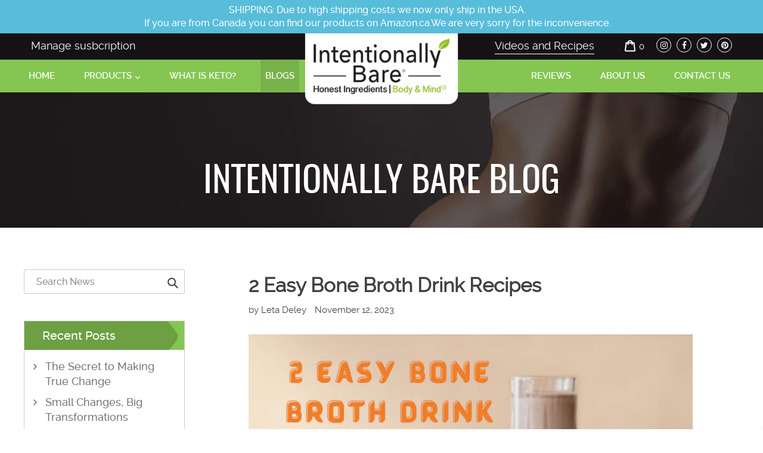

--- FILE ---
content_type: text/html; charset=utf-8
request_url: https://intentionallybare.com/blogs/news/2-easy-bone-broth-drink-recipes
body_size: 22449
content:
<!doctype html>
<!--[if IE 9]> <html class="ie9 no-js" lang="en"> <![endif]-->
<!--[if (gt IE 9)|!(IE)]><!--> <html class="no-js" lang="en"> <!--<![endif]-->
<head>
  <!-- Google Tag Manager -->
<script>
    window.dataLayer = window.dataLayer || [];
</script>
  <script>(function(w,d,s,l,i){w[l]=w[l]||[];w[l].push({'gtm.start':
new Date().getTime(),event:'gtm.js'});var f=d.getElementsByTagName(s)[0],
j=d.createElement(s),dl=l!='dataLayer'?'&l='+l:'';j.async=true;j.src=
'https://www.googletagmanager.com/gtm.js?id='+i+dl;f.parentNode.insertBefore(j,f);
})(window,document,'script','dataLayer','GTM-W9C3FLD');</script>
<!-- End Google Tag Manager -->
  <meta name="facebook-domain-verification" content="aojxvd4bhq3fe55cq8ytoxohuy8r6i" />
  <meta charset="utf-8">
  <meta http-equiv="X-UA-Compatible" content="IE=edge,chrome=1">
  <meta name="viewport" content="width=device-width,initial-scale=1">
  <meta name="theme-color" content="#7796a8">
  <link rel="canonical" href="https://intentionallybare.com/blogs/news/2-easy-bone-broth-drink-recipes">
  <meta name="p:domain_verify" content="3730fdba0ca41df0d71ba8ece72e59a9"/>

                                        
  
    <link rel="shortcut icon" href="//intentionallybare.com/cdn/shop/files/favicon_13c3abc5-d387-488b-ac42-a92779d11ef0_32x32.png?v=1613739365" type="image/png">
  

  
  <title>
    2 Easy Bone Broth Drink Recipes
    
    
    
       Intentionally Bare
    
  </title>

  
    <meta name="description" content="As you know I LOVE me some bone broth!  Nothing makes my gut and body feel so good 😊  Regular bone broth is very good of course, but you get a lot less protein and collagen in the traditional broth vs my Intentionally Bare Bone Broth Protein Powder.  This is the reason I produce the best collagen packed Bone Broth Prot">
  

  <!-- /snippets/social-meta-tags.liquid -->




<meta property="og:site_name" content="Intentionally Bare">
<meta property="og:url" content="https://intentionallybare.com/blogs/news/2-easy-bone-broth-drink-recipes">
<meta property="og:title" content="2 Easy Bone Broth Drink Recipes">
<meta property="og:type" content="article">
<meta property="og:description" content="As you know I LOVE me some bone broth!  Nothing makes my gut and body feel so good. Regular bone broth is very good of course, but you get a lot less protein and collagen in the traditional broth vs my Intentionally Bare Bone Broth Protein Powder. Read more...">

<meta property="og:image" content="http://intentionallybare.com/cdn/shop/articles/Copy_of_Copy_of_Keto_and_detoxing_2240_x_300_px_Facebook_Post_1200_x_628_px_65_1200x1200.png?v=1699859606">
<meta property="og:image:secure_url" content="https://intentionallybare.com/cdn/shop/articles/Copy_of_Copy_of_Keto_and_detoxing_2240_x_300_px_Facebook_Post_1200_x_628_px_65_1200x1200.png?v=1699859606">


  <meta name="twitter:site" content="@nakedintention/">

<meta name="twitter:card" content="summary_large_image">
<meta name="twitter:title" content="2 Easy Bone Broth Drink Recipes">
<meta name="twitter:description" content="As you know I LOVE me some bone broth!  Nothing makes my gut and body feel so good. Regular bone broth is very good of course, but you get a lot less protein and collagen in the traditional broth vs my Intentionally Bare Bone Broth Protein Powder. Read more...">


  <link href="//intentionallybare.com/cdn/shop/t/1/assets/theme.scss.css?v=56511034572880221281732265605" rel="stylesheet" type="text/css" media="all" />
  

  <link href="//fonts.googleapis.com/css?family=Work+Sans:400,700" rel="stylesheet" type="text/css" media="all" />


  

    <link href="//fonts.googleapis.com/css?family=Work+Sans:600" rel="stylesheet" type="text/css" media="all" />
  



  <script>
    var theme = {
      strings: {
        addToCart: "Add to cart",
        soldOut: "Sold out",
        unavailable: "Unavailable",
        showMore: "Show More",
        showLess: "Show Less",
        addressError: "Error looking up that address",
        addressNoResults: "No results for that address",
        addressQueryLimit: "You have exceeded the Google API usage limit. Consider upgrading to a \u003ca href=\"https:\/\/developers.google.com\/maps\/premium\/usage-limits\"\u003ePremium Plan\u003c\/a\u003e.",
        authError: "There was a problem authenticating your Google Maps account."
      },
      moneyFormat: "${{amount}}"
    }

    document.documentElement.className = document.documentElement.className.replace('no-js', 'js');
  </script>

  <!--[if (lte IE 9) ]><script src="//intentionallybare.com/cdn/shop/t/1/assets/match-media.min.js?v=22265819453975888031511896670" type="text/javascript"></script><![endif]-->

  

  <!--[if (gt IE 9)|!(IE)]><!--><script src="//intentionallybare.com/cdn/shop/t/1/assets/lazysizes.js?v=68441465964607740661511896670" async="async"></script><!--<![endif]-->
  <!--[if lte IE 9]><script src="//intentionallybare.com/cdn/shop/t/1/assets/lazysizes.min.js?v=6121"></script><![endif]-->

  <!--[if (gt IE 9)|!(IE)]><!--><script src="//intentionallybare.com/cdn/shop/t/1/assets/vendor.js?v=136118274122071307521511896671" defer="defer"></script><!--<![endif]-->
  <!--[if lte IE 9]><script src="//intentionallybare.com/cdn/shop/t/1/assets/vendor.js?v=136118274122071307521511896671"></script><![endif]-->

  <!--[if (gt IE 9)|!(IE)]><!--><script src="//intentionallybare.com/cdn/shop/t/1/assets/theme.js?v=100941840194216329191612429061" defer="defer"></script><!--<![endif]-->
  <!--[if lte IE 9]><script src="//intentionallybare.com/cdn/shop/t/1/assets/theme.js?v=100941840194216329191612429061"></script><![endif]-->

  <script src="//intentionallybare.com/cdn/shop/t/1/assets/jquery.js?v=74462198044355408121516780255" type="text/javascript"></script>
  <link rel="stylesheet" href="https://cdnjs.cloudflare.com/ajax/libs/font-awesome/4.7.0/css/font-awesome.min.css">
  <script src="https://cdnjs.cloudflare.com/ajax/libs/jQuery-viewport-checker/1.8.8/jquery.viewportchecker.min.js"></script>
  <script src="//intentionallybare.com/cdn/shop/t/1/assets/jquery.lettering.js?v=60537397100395887601516780195" type="text/javascript"></script>
  <script src="//intentionallybare.com/cdn/shop/t/1/assets/customdelay.js?v=159711724213569595501704447539" type="text/javascript"></script>
  <script src="//intentionallybare.com/cdn/shop/t/1/assets/jquery.bxslider.min.js?v=80356390565452539891516786630" type="text/javascript"></script>
  <link href="//intentionallybare.com/cdn/shop/t/1/assets/customcits.scss.css?v=7203113555903026521739428631" rel="stylesheet" type="text/css" media="all" />
  <link href="//intentionallybare.com/cdn/shop/t/1/assets/animate.css?v=54617761565948298791517404106" rel="stylesheet" type="text/css" media="all" />
  <link href="//intentionallybare.com/cdn/shop/t/1/assets/slicknav.min.css?v=157239656366954275851517988235" rel="stylesheet" type="text/css" media="all" />
  <script src="//intentionallybare.com/cdn/shop/t/1/assets/jquery.slicknav.min.js?v=107139953103891665001517988244" type="text/javascript"></script>
  <link href="//intentionallybare.com/cdn/shop/t/1/assets/zoomove.min.css?v=8583536307963021531519463881" rel="stylesheet" type="text/css" media="all" />
  <script src="//intentionallybare.com/cdn/shop/t/1/assets/zoomove.min.js?v=135103808880082591031519463869" type="text/javascript"></script>
   <script src="//intentionallybare.com/cdn/shop/t/1/assets/jquery-mTab-min.js?v=79650691101396721681529046426" type="text/javascript"></script>
  <script src="//intentionallybare.com/cdn/shop/t/1/assets/customkit.js?v=175099695282584243701529059952" type="text/javascript"></script>
 
 	
  
   <link href="//intentionallybare.com/cdn/shop/t/1/assets/tabs.scss.css?v=98492485783472557011529060831" rel="stylesheet" type="text/css" media="all" />
  
  <script>!function(){window.ZipifyPages=window.ZipifyPages||{},window.ZipifyPages.analytics={},window.ZipifyPages.currency="USD",window.ZipifyPages.shopDomain="intentionally-naked.myshopify.com",window.ZipifyPages.moneyFormat="${{amount}}",window.ZipifyPages.shopifyOptionsSelector=false,window.ZipifyPages.unitPriceEnabled=false,window.ZipifyPages.alternativeAnalyticsLoading=true,window.ZipifyPages.integrations="".split(","),window.ZipifyPages.crmUrl="https://crms.zipify.com",window.ZipifyPages.isPagesEntity=false,window.ZipifyPages.translations={soldOut:"Sold out",unavailable:"Unavailable"},window.ZipifyPages.routes={root:"\/",cart:{index:"\/cart",add:"\/cart\/add",change:"\/cart\/change",clear:"\/cart\/clear",update:"\/cart\/update"}};window.ZipifyPages.eventsSubscriptions=[],window.ZipifyPages.on=function(i,a){window.ZipifyPages.eventsSubscriptions.push([i,a])}}();</script><script>(() => {
(()=>{class g{constructor(t={}){this.defaultConfig={sectionIds:[],rootMargin:"0px",onSectionViewed:()=>{},onSectionInteracted:()=>{},minViewTime:500,minVisiblePercentage:30,interactiveSelector:'a, button, input, select, textarea, [role="button"], [tabindex]:not([tabindex="-1"])'},this.config={...this.defaultConfig,...t},this.viewedSections=new Set,this.observer=null,this.viewTimers=new Map,this.init()}init(){document.readyState==="loading"?document.addEventListener("DOMContentLoaded",this.setup.bind(this)):this.setup()}setup(){this.setupObserver(),this.setupGlobalClickTracking()}setupObserver(){const t={root:null,rootMargin:this.config.rootMargin,threshold:[0,.1,.2,.3,.4,.5,.6,.7,.8,.9,1]};this.observer=new IntersectionObserver(e=>{e.forEach(i=>{this.calculateVisibility(i)?this.handleSectionVisible(i.target):this.handleSectionHidden(i.target)})},t),this.config.sectionIds.forEach(e=>{const i=document.getElementById(e);i&&this.observer.observe(i)})}calculateVisibility(t){const e=window.innerHeight,i=window.innerWidth,n=e*i,o=t.boundingClientRect,s=Math.max(0,o.top),c=Math.min(e,o.bottom),d=Math.max(0,o.left),a=Math.min(i,o.right),r=Math.max(0,c-s),l=Math.max(0,a-d)*r,m=n>0?l/n*100:0,h=o.width*o.height,p=h>0?l/h*100:0,S=m>=this.config.minVisiblePercentage,b=p>=80;return S||b}isSectionViewed(t){return this.viewedSections.has(Number(t))}setupGlobalClickTracking(){document.addEventListener("click",t=>{const e=this.findParentTrackedSection(t.target);if(e){const i=this.findInteractiveElement(t.target,e.el);i&&(this.isSectionViewed(e.id)||this.trackSectionView(e.id),this.trackSectionInteract(e.id,i,t))}})}findParentTrackedSection(t){let e=t;for(;e&&e!==document.body;){const i=e.id||e.dataset.zpSectionId,n=i?parseInt(i,10):null;if(n&&!isNaN(n)&&this.config.sectionIds.includes(n))return{el:e,id:n};e=e.parentElement}return null}findInteractiveElement(t,e){let i=t;for(;i&&i!==e;){if(i.matches(this.config.interactiveSelector))return i;i=i.parentElement}return null}trackSectionView(t){this.viewedSections.add(Number(t)),this.config.onSectionViewed(t)}trackSectionInteract(t,e,i){this.config.onSectionInteracted(t,e,i)}handleSectionVisible(t){const e=t.id,i=setTimeout(()=>{this.isSectionViewed(e)||this.trackSectionView(e)},this.config.minViewTime);this.viewTimers.set(e,i)}handleSectionHidden(t){const e=t.id;this.viewTimers.has(e)&&(clearTimeout(this.viewTimers.get(e)),this.viewTimers.delete(e))}addSection(t){if(!this.config.sectionIds.includes(t)){this.config.sectionIds.push(t);const e=document.getElementById(t);e&&this.observer&&this.observer.observe(e)}}}class f{constructor(){this.sectionTracker=new g({onSectionViewed:this.onSectionViewed.bind(this),onSectionInteracted:this.onSectionInteracted.bind(this)}),this.runningSplitTests=[]}getCookie(t){const e=document.cookie.match(new RegExp(`(?:^|; )${t}=([^;]*)`));return e?decodeURIComponent(e[1]):null}setCookie(t,e){let i=`${t}=${encodeURIComponent(e)}; path=/; SameSite=Lax`;location.protocol==="https:"&&(i+="; Secure");const n=new Date;n.setTime(n.getTime()+365*24*60*60*1e3),i+=`; expires=${n.toUTCString()}`,document.cookie=i}pickByWeight(t){const e=Object.entries(t).map(([o,s])=>[Number(o),s]),i=e.reduce((o,[,s])=>o+s,0);let n=Math.random()*i;for(const[o,s]of e){if(n<s)return o;n-=s}return e[e.length-1][0]}render(t){const e=t.blocks,i=t.test,n=i.id,o=`zpSectionSplitTest${n}`;let s=Number(this.getCookie(o));e.some(r=>r.id===s)||(s=this.pickByWeight(i.distribution),this.setCookie(o,s));const c=e.find(r=>r.id===s),d=`sectionSplitTest${c.id}`,a=document.querySelector(`template[data-id="${d}"]`);if(!a){console.error(`Template for split test ${c.id} not found`);return}document.currentScript.parentNode.insertBefore(a.content.cloneNode(!0),document.currentScript),this.runningSplitTests.push({id:n,block:c,templateId:d}),this.initTrackingForSection(c.id)}findSplitTestForSection(t){return this.runningSplitTests.find(e=>e.block.id===Number(t))}initTrackingForSection(t){this.sectionTracker.addSection(t)}onSectionViewed(t){this.trackEvent({sectionId:t,event:"zp_section_viewed"})}onSectionInteracted(t){this.trackEvent({sectionId:t,event:"zp_section_clicked"})}trackEvent({event:t,sectionId:e,payload:i={}}){const n=this.findSplitTestForSection(e);n&&window.Shopify.analytics.publish(t,{...i,sectionId:e,splitTestHash:n.id})}}window.ZipifyPages??={};window.ZipifyPages.SectionSplitTest=new f;})();

})()</script><script>window.performance && window.performance.mark && window.performance.mark('shopify.content_for_header.start');</script><meta name="google-site-verification" content="oC_gWX6jGfTiWYIspuXs67SzG5f72e9y5Z0CBgN6GHE">
<meta name="google-site-verification" content="waaacU2R5SjphjkxZfxGjlugIr_63NGLnbBR816ZrGg">
<meta id="shopify-digital-wallet" name="shopify-digital-wallet" content="/25933652/digital_wallets/dialog">
<meta name="shopify-checkout-api-token" content="2e175ac68e0bc2a8d910092d3b879c12">
<meta id="in-context-paypal-metadata" data-shop-id="25933652" data-venmo-supported="true" data-environment="production" data-locale="en_US" data-paypal-v4="true" data-currency="USD">
<link rel="alternate" type="application/atom+xml" title="Feed" href="/blogs/news.atom" />
<script async="async" src="/checkouts/internal/preloads.js?locale=en-US"></script>
<script id="shopify-features" type="application/json">{"accessToken":"2e175ac68e0bc2a8d910092d3b879c12","betas":["rich-media-storefront-analytics"],"domain":"intentionallybare.com","predictiveSearch":true,"shopId":25933652,"locale":"en"}</script>
<script>var Shopify = Shopify || {};
Shopify.shop = "intentionally-naked.myshopify.com";
Shopify.locale = "en";
Shopify.currency = {"active":"USD","rate":"1.0"};
Shopify.country = "US";
Shopify.theme = {"name":"Debut","id":12951126059,"schema_name":"Debut","schema_version":"1.9.1","theme_store_id":796,"role":"main"};
Shopify.theme.handle = "null";
Shopify.theme.style = {"id":null,"handle":null};
Shopify.cdnHost = "intentionallybare.com/cdn";
Shopify.routes = Shopify.routes || {};
Shopify.routes.root = "/";</script>
<script type="module">!function(o){(o.Shopify=o.Shopify||{}).modules=!0}(window);</script>
<script>!function(o){function n(){var o=[];function n(){o.push(Array.prototype.slice.apply(arguments))}return n.q=o,n}var t=o.Shopify=o.Shopify||{};t.loadFeatures=n(),t.autoloadFeatures=n()}(window);</script>
<script id="shop-js-analytics" type="application/json">{"pageType":"article"}</script>
<script defer="defer" async type="module" src="//intentionallybare.com/cdn/shopifycloud/shop-js/modules/v2/client.init-shop-cart-sync_BApSsMSl.en.esm.js"></script>
<script defer="defer" async type="module" src="//intentionallybare.com/cdn/shopifycloud/shop-js/modules/v2/chunk.common_CBoos6YZ.esm.js"></script>
<script type="module">
  await import("//intentionallybare.com/cdn/shopifycloud/shop-js/modules/v2/client.init-shop-cart-sync_BApSsMSl.en.esm.js");
await import("//intentionallybare.com/cdn/shopifycloud/shop-js/modules/v2/chunk.common_CBoos6YZ.esm.js");

  window.Shopify.SignInWithShop?.initShopCartSync?.({"fedCMEnabled":true,"windoidEnabled":true});

</script>
<script>(function() {
  var isLoaded = false;
  function asyncLoad() {
    if (isLoaded) return;
    isLoaded = true;
    var urls = ["https:\/\/chimpstatic.com\/mcjs-connected\/js\/users\/b98324f0d459c6e9820eb0438\/ef9ee39eecef47151ffce7c11.js?shop=intentionally-naked.myshopify.com","\/\/shopify.privy.com\/widget.js?shop=intentionally-naked.myshopify.com","https:\/\/instafeed.nfcube.com\/cdn\/cbf67782e1c6d9d6a992aefc122d49fc.js?shop=intentionally-naked.myshopify.com","https:\/\/static.klaviyo.com\/onsite\/js\/klaviyo.js?company_id=J3wxar\u0026shop=intentionally-naked.myshopify.com","https:\/\/static.klaviyo.com\/onsite\/js\/klaviyo.js?company_id=J3wxar\u0026shop=intentionally-naked.myshopify.com","https:\/\/services.nofraud.com\/js\/device.js?shop=intentionally-naked.myshopify.com","https:\/\/static.affiliatly.com\/shopify\/v3\/shopify.js?affiliatly_code=AF-1014213\u0026shop=intentionally-naked.myshopify.com","\/\/cdn.shopify.com\/proxy\/04666599de21e5010b68191c41c9465a11f6f7ee373e7c4109462da900a99896\/static.cdn.printful.com\/static\/js\/external\/shopify-product-customizer.js?v=0.28\u0026shop=intentionally-naked.myshopify.com\u0026sp-cache-control=cHVibGljLCBtYXgtYWdlPTkwMA","https:\/\/meggnotec.ams3.digitaloceanspaces.com\/sfy\/assets\/IGDGcnDiymzvIqp\/js\/widget.js?shop=intentionally-naked.myshopify.com"];
    for (var i = 0; i < urls.length; i++) {
      var s = document.createElement('script');
      s.type = 'text/javascript';
      s.async = true;
      s.src = urls[i];
      var x = document.getElementsByTagName('script')[0];
      x.parentNode.insertBefore(s, x);
    }
  };
  if(window.attachEvent) {
    window.attachEvent('onload', asyncLoad);
  } else {
    window.addEventListener('load', asyncLoad, false);
  }
})();</script>
<script id="__st">var __st={"a":25933652,"offset":-43200,"reqid":"63d425f9-8b73-4057-a45a-96c11fd8e462-1768876416","pageurl":"intentionallybare.com\/blogs\/news\/2-easy-bone-broth-drink-recipes","s":"articles-559271346289","u":"e609971a939f","p":"article","rtyp":"article","rid":559271346289};</script>
<script>window.ShopifyPaypalV4VisibilityTracking = true;</script>
<script id="captcha-bootstrap">!function(){'use strict';const t='contact',e='account',n='new_comment',o=[[t,t],['blogs',n],['comments',n],[t,'customer']],c=[[e,'customer_login'],[e,'guest_login'],[e,'recover_customer_password'],[e,'create_customer']],r=t=>t.map((([t,e])=>`form[action*='/${t}']:not([data-nocaptcha='true']) input[name='form_type'][value='${e}']`)).join(','),a=t=>()=>t?[...document.querySelectorAll(t)].map((t=>t.form)):[];function s(){const t=[...o],e=r(t);return a(e)}const i='password',u='form_key',d=['recaptcha-v3-token','g-recaptcha-response','h-captcha-response',i],f=()=>{try{return window.sessionStorage}catch{return}},m='__shopify_v',_=t=>t.elements[u];function p(t,e,n=!1){try{const o=window.sessionStorage,c=JSON.parse(o.getItem(e)),{data:r}=function(t){const{data:e,action:n}=t;return t[m]||n?{data:e,action:n}:{data:t,action:n}}(c);for(const[e,n]of Object.entries(r))t.elements[e]&&(t.elements[e].value=n);n&&o.removeItem(e)}catch(o){console.error('form repopulation failed',{error:o})}}const l='form_type',E='cptcha';function T(t){t.dataset[E]=!0}const w=window,h=w.document,L='Shopify',v='ce_forms',y='captcha';let A=!1;((t,e)=>{const n=(g='f06e6c50-85a8-45c8-87d0-21a2b65856fe',I='https://cdn.shopify.com/shopifycloud/storefront-forms-hcaptcha/ce_storefront_forms_captcha_hcaptcha.v1.5.2.iife.js',D={infoText:'Protected by hCaptcha',privacyText:'Privacy',termsText:'Terms'},(t,e,n)=>{const o=w[L][v],c=o.bindForm;if(c)return c(t,g,e,D).then(n);var r;o.q.push([[t,g,e,D],n]),r=I,A||(h.body.append(Object.assign(h.createElement('script'),{id:'captcha-provider',async:!0,src:r})),A=!0)});var g,I,D;w[L]=w[L]||{},w[L][v]=w[L][v]||{},w[L][v].q=[],w[L][y]=w[L][y]||{},w[L][y].protect=function(t,e){n(t,void 0,e),T(t)},Object.freeze(w[L][y]),function(t,e,n,w,h,L){const[v,y,A,g]=function(t,e,n){const i=e?o:[],u=t?c:[],d=[...i,...u],f=r(d),m=r(i),_=r(d.filter((([t,e])=>n.includes(e))));return[a(f),a(m),a(_),s()]}(w,h,L),I=t=>{const e=t.target;return e instanceof HTMLFormElement?e:e&&e.form},D=t=>v().includes(t);t.addEventListener('submit',(t=>{const e=I(t);if(!e)return;const n=D(e)&&!e.dataset.hcaptchaBound&&!e.dataset.recaptchaBound,o=_(e),c=g().includes(e)&&(!o||!o.value);(n||c)&&t.preventDefault(),c&&!n&&(function(t){try{if(!f())return;!function(t){const e=f();if(!e)return;const n=_(t);if(!n)return;const o=n.value;o&&e.removeItem(o)}(t);const e=Array.from(Array(32),(()=>Math.random().toString(36)[2])).join('');!function(t,e){_(t)||t.append(Object.assign(document.createElement('input'),{type:'hidden',name:u})),t.elements[u].value=e}(t,e),function(t,e){const n=f();if(!n)return;const o=[...t.querySelectorAll(`input[type='${i}']`)].map((({name:t})=>t)),c=[...d,...o],r={};for(const[a,s]of new FormData(t).entries())c.includes(a)||(r[a]=s);n.setItem(e,JSON.stringify({[m]:1,action:t.action,data:r}))}(t,e)}catch(e){console.error('failed to persist form',e)}}(e),e.submit())}));const S=(t,e)=>{t&&!t.dataset[E]&&(n(t,e.some((e=>e===t))),T(t))};for(const o of['focusin','change'])t.addEventListener(o,(t=>{const e=I(t);D(e)&&S(e,y())}));const B=e.get('form_key'),M=e.get(l),P=B&&M;t.addEventListener('DOMContentLoaded',(()=>{const t=y();if(P)for(const e of t)e.elements[l].value===M&&p(e,B);[...new Set([...A(),...v().filter((t=>'true'===t.dataset.shopifyCaptcha))])].forEach((e=>S(e,t)))}))}(h,new URLSearchParams(w.location.search),n,t,e,['guest_login'])})(!0,!0)}();</script>
<script integrity="sha256-4kQ18oKyAcykRKYeNunJcIwy7WH5gtpwJnB7kiuLZ1E=" data-source-attribution="shopify.loadfeatures" defer="defer" src="//intentionallybare.com/cdn/shopifycloud/storefront/assets/storefront/load_feature-a0a9edcb.js" crossorigin="anonymous"></script>
<script data-source-attribution="shopify.dynamic_checkout.dynamic.init">var Shopify=Shopify||{};Shopify.PaymentButton=Shopify.PaymentButton||{isStorefrontPortableWallets:!0,init:function(){window.Shopify.PaymentButton.init=function(){};var t=document.createElement("script");t.src="https://intentionallybare.com/cdn/shopifycloud/portable-wallets/latest/portable-wallets.en.js",t.type="module",document.head.appendChild(t)}};
</script>
<script data-source-attribution="shopify.dynamic_checkout.buyer_consent">
  function portableWalletsHideBuyerConsent(e){var t=document.getElementById("shopify-buyer-consent"),n=document.getElementById("shopify-subscription-policy-button");t&&n&&(t.classList.add("hidden"),t.setAttribute("aria-hidden","true"),n.removeEventListener("click",e))}function portableWalletsShowBuyerConsent(e){var t=document.getElementById("shopify-buyer-consent"),n=document.getElementById("shopify-subscription-policy-button");t&&n&&(t.classList.remove("hidden"),t.removeAttribute("aria-hidden"),n.addEventListener("click",e))}window.Shopify?.PaymentButton&&(window.Shopify.PaymentButton.hideBuyerConsent=portableWalletsHideBuyerConsent,window.Shopify.PaymentButton.showBuyerConsent=portableWalletsShowBuyerConsent);
</script>
<script data-source-attribution="shopify.dynamic_checkout.cart.bootstrap">document.addEventListener("DOMContentLoaded",(function(){function t(){return document.querySelector("shopify-accelerated-checkout-cart, shopify-accelerated-checkout")}if(t())Shopify.PaymentButton.init();else{new MutationObserver((function(e,n){t()&&(Shopify.PaymentButton.init(),n.disconnect())})).observe(document.body,{childList:!0,subtree:!0})}}));
</script>
<link id="shopify-accelerated-checkout-styles" rel="stylesheet" media="screen" href="https://intentionallybare.com/cdn/shopifycloud/portable-wallets/latest/accelerated-checkout-backwards-compat.css" crossorigin="anonymous">
<style id="shopify-accelerated-checkout-cart">
        #shopify-buyer-consent {
  margin-top: 1em;
  display: inline-block;
  width: 100%;
}

#shopify-buyer-consent.hidden {
  display: none;
}

#shopify-subscription-policy-button {
  background: none;
  border: none;
  padding: 0;
  text-decoration: underline;
  font-size: inherit;
  cursor: pointer;
}

#shopify-subscription-policy-button::before {
  box-shadow: none;
}

      </style>

<script>window.performance && window.performance.mark && window.performance.mark('shopify.content_for_header.end');</script>
  
  <!-- Facebook Pixel Code -->
  <script>
    !function(f,b,e,v,n,t,s)
    {if(f.fbq)return;n=f.fbq=function(){n.callMethod?
    n.callMethod.apply(n,arguments):n.queue.push(arguments)};
    if(!f._fbq)f._fbq=n;n.push=n;n.loaded=!0;n.version='2.0';
    n.queue=[];t=b.createElement(e);t.async=!0;
    t.src=v;s=b.getElementsByTagName(e)[0];
    s.parentNode.insertBefore(t,s)}(window, document,'script',
    'https://connect.facebook.net/en_US/fbevents.js');
    fbq('init', '394107534358562');
    fbq('track', 'PageView');
  </script>
  <noscript><img height="1" width="1" style="display:none"
    src="https://www.facebook.com/tr?id=394107534358562&ev=PageView&noscript=1"
  /></noscript>
  <!-- End Facebook Pixel Code -->
  
  <meta property="og:image" content="https://cdn.shopify.com/s/files/1/2593/3652/t/1/assets/social_media_image.png" />
  <meta name="twitter:image" content="https://cdn.shopify.com/s/files/1/2593/3652/t/1/assets/social_media_image.png" />
  
  <!-- Global site tag (gtag.js) - Google Ads: 615338239 -->
<script async src="https://www.googletagmanager.com/gtag/js?id=AW-615338239"></script>
<script>
  window.dataLayer = window.dataLayer || [];
  function gtag(){dataLayer.push(arguments);}
  gtag('js', new Date());

  gtag('config', 'AW-615338239');
</script>


 
<!-- BEGIN app block: shopify://apps/frequently-bought/blocks/app-embed-block/b1a8cbea-c844-4842-9529-7c62dbab1b1f --><script>
    window.codeblackbelt = window.codeblackbelt || {};
    window.codeblackbelt.shop = window.codeblackbelt.shop || 'intentionally-naked.myshopify.com';
    </script><script src="//cdn.codeblackbelt.com/widgets/frequently-bought-together/bootstrap.min.js?version=2026011914-1200" async></script>
 <!-- END app block --><link href="https://monorail-edge.shopifysvc.com" rel="dns-prefetch">
<script>(function(){if ("sendBeacon" in navigator && "performance" in window) {try {var session_token_from_headers = performance.getEntriesByType('navigation')[0].serverTiming.find(x => x.name == '_s').description;} catch {var session_token_from_headers = undefined;}var session_cookie_matches = document.cookie.match(/_shopify_s=([^;]*)/);var session_token_from_cookie = session_cookie_matches && session_cookie_matches.length === 2 ? session_cookie_matches[1] : "";var session_token = session_token_from_headers || session_token_from_cookie || "";function handle_abandonment_event(e) {var entries = performance.getEntries().filter(function(entry) {return /monorail-edge.shopifysvc.com/.test(entry.name);});if (!window.abandonment_tracked && entries.length === 0) {window.abandonment_tracked = true;var currentMs = Date.now();var navigation_start = performance.timing.navigationStart;var payload = {shop_id: 25933652,url: window.location.href,navigation_start,duration: currentMs - navigation_start,session_token,page_type: "article"};window.navigator.sendBeacon("https://monorail-edge.shopifysvc.com/v1/produce", JSON.stringify({schema_id: "online_store_buyer_site_abandonment/1.1",payload: payload,metadata: {event_created_at_ms: currentMs,event_sent_at_ms: currentMs}}));}}window.addEventListener('pagehide', handle_abandonment_event);}}());</script>
<script id="web-pixels-manager-setup">(function e(e,d,r,n,o){if(void 0===o&&(o={}),!Boolean(null===(a=null===(i=window.Shopify)||void 0===i?void 0:i.analytics)||void 0===a?void 0:a.replayQueue)){var i,a;window.Shopify=window.Shopify||{};var t=window.Shopify;t.analytics=t.analytics||{};var s=t.analytics;s.replayQueue=[],s.publish=function(e,d,r){return s.replayQueue.push([e,d,r]),!0};try{self.performance.mark("wpm:start")}catch(e){}var l=function(){var e={modern:/Edge?\/(1{2}[4-9]|1[2-9]\d|[2-9]\d{2}|\d{4,})\.\d+(\.\d+|)|Firefox\/(1{2}[4-9]|1[2-9]\d|[2-9]\d{2}|\d{4,})\.\d+(\.\d+|)|Chrom(ium|e)\/(9{2}|\d{3,})\.\d+(\.\d+|)|(Maci|X1{2}).+ Version\/(15\.\d+|(1[6-9]|[2-9]\d|\d{3,})\.\d+)([,.]\d+|)( \(\w+\)|)( Mobile\/\w+|) Safari\/|Chrome.+OPR\/(9{2}|\d{3,})\.\d+\.\d+|(CPU[ +]OS|iPhone[ +]OS|CPU[ +]iPhone|CPU IPhone OS|CPU iPad OS)[ +]+(15[._]\d+|(1[6-9]|[2-9]\d|\d{3,})[._]\d+)([._]\d+|)|Android:?[ /-](13[3-9]|1[4-9]\d|[2-9]\d{2}|\d{4,})(\.\d+|)(\.\d+|)|Android.+Firefox\/(13[5-9]|1[4-9]\d|[2-9]\d{2}|\d{4,})\.\d+(\.\d+|)|Android.+Chrom(ium|e)\/(13[3-9]|1[4-9]\d|[2-9]\d{2}|\d{4,})\.\d+(\.\d+|)|SamsungBrowser\/([2-9]\d|\d{3,})\.\d+/,legacy:/Edge?\/(1[6-9]|[2-9]\d|\d{3,})\.\d+(\.\d+|)|Firefox\/(5[4-9]|[6-9]\d|\d{3,})\.\d+(\.\d+|)|Chrom(ium|e)\/(5[1-9]|[6-9]\d|\d{3,})\.\d+(\.\d+|)([\d.]+$|.*Safari\/(?![\d.]+ Edge\/[\d.]+$))|(Maci|X1{2}).+ Version\/(10\.\d+|(1[1-9]|[2-9]\d|\d{3,})\.\d+)([,.]\d+|)( \(\w+\)|)( Mobile\/\w+|) Safari\/|Chrome.+OPR\/(3[89]|[4-9]\d|\d{3,})\.\d+\.\d+|(CPU[ +]OS|iPhone[ +]OS|CPU[ +]iPhone|CPU IPhone OS|CPU iPad OS)[ +]+(10[._]\d+|(1[1-9]|[2-9]\d|\d{3,})[._]\d+)([._]\d+|)|Android:?[ /-](13[3-9]|1[4-9]\d|[2-9]\d{2}|\d{4,})(\.\d+|)(\.\d+|)|Mobile Safari.+OPR\/([89]\d|\d{3,})\.\d+\.\d+|Android.+Firefox\/(13[5-9]|1[4-9]\d|[2-9]\d{2}|\d{4,})\.\d+(\.\d+|)|Android.+Chrom(ium|e)\/(13[3-9]|1[4-9]\d|[2-9]\d{2}|\d{4,})\.\d+(\.\d+|)|Android.+(UC? ?Browser|UCWEB|U3)[ /]?(15\.([5-9]|\d{2,})|(1[6-9]|[2-9]\d|\d{3,})\.\d+)\.\d+|SamsungBrowser\/(5\.\d+|([6-9]|\d{2,})\.\d+)|Android.+MQ{2}Browser\/(14(\.(9|\d{2,})|)|(1[5-9]|[2-9]\d|\d{3,})(\.\d+|))(\.\d+|)|K[Aa][Ii]OS\/(3\.\d+|([4-9]|\d{2,})\.\d+)(\.\d+|)/},d=e.modern,r=e.legacy,n=navigator.userAgent;return n.match(d)?"modern":n.match(r)?"legacy":"unknown"}(),u="modern"===l?"modern":"legacy",c=(null!=n?n:{modern:"",legacy:""})[u],f=function(e){return[e.baseUrl,"/wpm","/b",e.hashVersion,"modern"===e.buildTarget?"m":"l",".js"].join("")}({baseUrl:d,hashVersion:r,buildTarget:u}),m=function(e){var d=e.version,r=e.bundleTarget,n=e.surface,o=e.pageUrl,i=e.monorailEndpoint;return{emit:function(e){var a=e.status,t=e.errorMsg,s=(new Date).getTime(),l=JSON.stringify({metadata:{event_sent_at_ms:s},events:[{schema_id:"web_pixels_manager_load/3.1",payload:{version:d,bundle_target:r,page_url:o,status:a,surface:n,error_msg:t},metadata:{event_created_at_ms:s}}]});if(!i)return console&&console.warn&&console.warn("[Web Pixels Manager] No Monorail endpoint provided, skipping logging."),!1;try{return self.navigator.sendBeacon.bind(self.navigator)(i,l)}catch(e){}var u=new XMLHttpRequest;try{return u.open("POST",i,!0),u.setRequestHeader("Content-Type","text/plain"),u.send(l),!0}catch(e){return console&&console.warn&&console.warn("[Web Pixels Manager] Got an unhandled error while logging to Monorail."),!1}}}}({version:r,bundleTarget:l,surface:e.surface,pageUrl:self.location.href,monorailEndpoint:e.monorailEndpoint});try{o.browserTarget=l,function(e){var d=e.src,r=e.async,n=void 0===r||r,o=e.onload,i=e.onerror,a=e.sri,t=e.scriptDataAttributes,s=void 0===t?{}:t,l=document.createElement("script"),u=document.querySelector("head"),c=document.querySelector("body");if(l.async=n,l.src=d,a&&(l.integrity=a,l.crossOrigin="anonymous"),s)for(var f in s)if(Object.prototype.hasOwnProperty.call(s,f))try{l.dataset[f]=s[f]}catch(e){}if(o&&l.addEventListener("load",o),i&&l.addEventListener("error",i),u)u.appendChild(l);else{if(!c)throw new Error("Did not find a head or body element to append the script");c.appendChild(l)}}({src:f,async:!0,onload:function(){if(!function(){var e,d;return Boolean(null===(d=null===(e=window.Shopify)||void 0===e?void 0:e.analytics)||void 0===d?void 0:d.initialized)}()){var d=window.webPixelsManager.init(e)||void 0;if(d){var r=window.Shopify.analytics;r.replayQueue.forEach((function(e){var r=e[0],n=e[1],o=e[2];d.publishCustomEvent(r,n,o)})),r.replayQueue=[],r.publish=d.publishCustomEvent,r.visitor=d.visitor,r.initialized=!0}}},onerror:function(){return m.emit({status:"failed",errorMsg:"".concat(f," has failed to load")})},sri:function(e){var d=/^sha384-[A-Za-z0-9+/=]+$/;return"string"==typeof e&&d.test(e)}(c)?c:"",scriptDataAttributes:o}),m.emit({status:"loading"})}catch(e){m.emit({status:"failed",errorMsg:(null==e?void 0:e.message)||"Unknown error"})}}})({shopId: 25933652,storefrontBaseUrl: "https://intentionallybare.com",extensionsBaseUrl: "https://extensions.shopifycdn.com/cdn/shopifycloud/web-pixels-manager",monorailEndpoint: "https://monorail-edge.shopifysvc.com/unstable/produce_batch",surface: "storefront-renderer",enabledBetaFlags: ["2dca8a86"],webPixelsConfigList: [{"id":"1596063857","configuration":"{\"accountID\":\"J3wxar\",\"webPixelConfig\":\"eyJlbmFibGVBZGRlZFRvQ2FydEV2ZW50cyI6IHRydWV9\"}","eventPayloadVersion":"v1","runtimeContext":"STRICT","scriptVersion":"524f6c1ee37bacdca7657a665bdca589","type":"APP","apiClientId":123074,"privacyPurposes":["ANALYTICS","MARKETING"],"dataSharingAdjustments":{"protectedCustomerApprovalScopes":["read_customer_address","read_customer_email","read_customer_name","read_customer_personal_data","read_customer_phone"]}},{"id":"357892209","configuration":"{\"config\":\"{\\\"pixel_id\\\":\\\"G-17SFJB93CC\\\",\\\"gtag_events\\\":[{\\\"type\\\":\\\"purchase\\\",\\\"action_label\\\":\\\"G-17SFJB93CC\\\"},{\\\"type\\\":\\\"page_view\\\",\\\"action_label\\\":\\\"G-17SFJB93CC\\\"},{\\\"type\\\":\\\"view_item\\\",\\\"action_label\\\":\\\"G-17SFJB93CC\\\"},{\\\"type\\\":\\\"search\\\",\\\"action_label\\\":\\\"G-17SFJB93CC\\\"},{\\\"type\\\":\\\"add_to_cart\\\",\\\"action_label\\\":\\\"G-17SFJB93CC\\\"},{\\\"type\\\":\\\"begin_checkout\\\",\\\"action_label\\\":\\\"G-17SFJB93CC\\\"},{\\\"type\\\":\\\"add_payment_info\\\",\\\"action_label\\\":\\\"G-17SFJB93CC\\\"}],\\\"enable_monitoring_mode\\\":false}\"}","eventPayloadVersion":"v1","runtimeContext":"OPEN","scriptVersion":"b2a88bafab3e21179ed38636efcd8a93","type":"APP","apiClientId":1780363,"privacyPurposes":[],"dataSharingAdjustments":{"protectedCustomerApprovalScopes":["read_customer_address","read_customer_email","read_customer_name","read_customer_personal_data","read_customer_phone"]}},{"id":"46006385","eventPayloadVersion":"v1","runtimeContext":"LAX","scriptVersion":"1","type":"CUSTOM","privacyPurposes":["MARKETING"],"name":"Meta pixel (migrated)"},{"id":"72024177","eventPayloadVersion":"v1","runtimeContext":"LAX","scriptVersion":"1","type":"CUSTOM","privacyPurposes":["ANALYTICS"],"name":"Google Analytics tag (migrated)"},{"id":"shopify-app-pixel","configuration":"{}","eventPayloadVersion":"v1","runtimeContext":"STRICT","scriptVersion":"0450","apiClientId":"shopify-pixel","type":"APP","privacyPurposes":["ANALYTICS","MARKETING"]},{"id":"shopify-custom-pixel","eventPayloadVersion":"v1","runtimeContext":"LAX","scriptVersion":"0450","apiClientId":"shopify-pixel","type":"CUSTOM","privacyPurposes":["ANALYTICS","MARKETING"]}],isMerchantRequest: false,initData: {"shop":{"name":"Intentionally Bare","paymentSettings":{"currencyCode":"USD"},"myshopifyDomain":"intentionally-naked.myshopify.com","countryCode":"US","storefrontUrl":"https:\/\/intentionallybare.com"},"customer":null,"cart":null,"checkout":null,"productVariants":[],"purchasingCompany":null},},"https://intentionallybare.com/cdn","fcfee988w5aeb613cpc8e4bc33m6693e112",{"modern":"","legacy":""},{"shopId":"25933652","storefrontBaseUrl":"https:\/\/intentionallybare.com","extensionBaseUrl":"https:\/\/extensions.shopifycdn.com\/cdn\/shopifycloud\/web-pixels-manager","surface":"storefront-renderer","enabledBetaFlags":"[\"2dca8a86\"]","isMerchantRequest":"false","hashVersion":"fcfee988w5aeb613cpc8e4bc33m6693e112","publish":"custom","events":"[[\"page_viewed\",{}]]"});</script><script>
  window.ShopifyAnalytics = window.ShopifyAnalytics || {};
  window.ShopifyAnalytics.meta = window.ShopifyAnalytics.meta || {};
  window.ShopifyAnalytics.meta.currency = 'USD';
  var meta = {"page":{"pageType":"article","resourceType":"article","resourceId":559271346289,"requestId":"63d425f9-8b73-4057-a45a-96c11fd8e462-1768876416"}};
  for (var attr in meta) {
    window.ShopifyAnalytics.meta[attr] = meta[attr];
  }
</script>
<script class="analytics">
  (function () {
    var customDocumentWrite = function(content) {
      var jquery = null;

      if (window.jQuery) {
        jquery = window.jQuery;
      } else if (window.Checkout && window.Checkout.$) {
        jquery = window.Checkout.$;
      }

      if (jquery) {
        jquery('body').append(content);
      }
    };

    var hasLoggedConversion = function(token) {
      if (token) {
        return document.cookie.indexOf('loggedConversion=' + token) !== -1;
      }
      return false;
    }

    var setCookieIfConversion = function(token) {
      if (token) {
        var twoMonthsFromNow = new Date(Date.now());
        twoMonthsFromNow.setMonth(twoMonthsFromNow.getMonth() + 2);

        document.cookie = 'loggedConversion=' + token + '; expires=' + twoMonthsFromNow;
      }
    }

    var trekkie = window.ShopifyAnalytics.lib = window.trekkie = window.trekkie || [];
    if (trekkie.integrations) {
      return;
    }
    trekkie.methods = [
      'identify',
      'page',
      'ready',
      'track',
      'trackForm',
      'trackLink'
    ];
    trekkie.factory = function(method) {
      return function() {
        var args = Array.prototype.slice.call(arguments);
        args.unshift(method);
        trekkie.push(args);
        return trekkie;
      };
    };
    for (var i = 0; i < trekkie.methods.length; i++) {
      var key = trekkie.methods[i];
      trekkie[key] = trekkie.factory(key);
    }
    trekkie.load = function(config) {
      trekkie.config = config || {};
      trekkie.config.initialDocumentCookie = document.cookie;
      var first = document.getElementsByTagName('script')[0];
      var script = document.createElement('script');
      script.type = 'text/javascript';
      script.onerror = function(e) {
        var scriptFallback = document.createElement('script');
        scriptFallback.type = 'text/javascript';
        scriptFallback.onerror = function(error) {
                var Monorail = {
      produce: function produce(monorailDomain, schemaId, payload) {
        var currentMs = new Date().getTime();
        var event = {
          schema_id: schemaId,
          payload: payload,
          metadata: {
            event_created_at_ms: currentMs,
            event_sent_at_ms: currentMs
          }
        };
        return Monorail.sendRequest("https://" + monorailDomain + "/v1/produce", JSON.stringify(event));
      },
      sendRequest: function sendRequest(endpointUrl, payload) {
        // Try the sendBeacon API
        if (window && window.navigator && typeof window.navigator.sendBeacon === 'function' && typeof window.Blob === 'function' && !Monorail.isIos12()) {
          var blobData = new window.Blob([payload], {
            type: 'text/plain'
          });

          if (window.navigator.sendBeacon(endpointUrl, blobData)) {
            return true;
          } // sendBeacon was not successful

        } // XHR beacon

        var xhr = new XMLHttpRequest();

        try {
          xhr.open('POST', endpointUrl);
          xhr.setRequestHeader('Content-Type', 'text/plain');
          xhr.send(payload);
        } catch (e) {
          console.log(e);
        }

        return false;
      },
      isIos12: function isIos12() {
        return window.navigator.userAgent.lastIndexOf('iPhone; CPU iPhone OS 12_') !== -1 || window.navigator.userAgent.lastIndexOf('iPad; CPU OS 12_') !== -1;
      }
    };
    Monorail.produce('monorail-edge.shopifysvc.com',
      'trekkie_storefront_load_errors/1.1',
      {shop_id: 25933652,
      theme_id: 12951126059,
      app_name: "storefront",
      context_url: window.location.href,
      source_url: "//intentionallybare.com/cdn/s/trekkie.storefront.cd680fe47e6c39ca5d5df5f0a32d569bc48c0f27.min.js"});

        };
        scriptFallback.async = true;
        scriptFallback.src = '//intentionallybare.com/cdn/s/trekkie.storefront.cd680fe47e6c39ca5d5df5f0a32d569bc48c0f27.min.js';
        first.parentNode.insertBefore(scriptFallback, first);
      };
      script.async = true;
      script.src = '//intentionallybare.com/cdn/s/trekkie.storefront.cd680fe47e6c39ca5d5df5f0a32d569bc48c0f27.min.js';
      first.parentNode.insertBefore(script, first);
    };
    trekkie.load(
      {"Trekkie":{"appName":"storefront","development":false,"defaultAttributes":{"shopId":25933652,"isMerchantRequest":null,"themeId":12951126059,"themeCityHash":"13620316555001085162","contentLanguage":"en","currency":"USD","eventMetadataId":"69207383-da52-42ac-8c03-97dd4303e9e0"},"isServerSideCookieWritingEnabled":true,"monorailRegion":"shop_domain","enabledBetaFlags":["65f19447"]},"Session Attribution":{},"S2S":{"facebookCapiEnabled":false,"source":"trekkie-storefront-renderer","apiClientId":580111}}
    );

    var loaded = false;
    trekkie.ready(function() {
      if (loaded) return;
      loaded = true;

      window.ShopifyAnalytics.lib = window.trekkie;

      var originalDocumentWrite = document.write;
      document.write = customDocumentWrite;
      try { window.ShopifyAnalytics.merchantGoogleAnalytics.call(this); } catch(error) {};
      document.write = originalDocumentWrite;

      window.ShopifyAnalytics.lib.page(null,{"pageType":"article","resourceType":"article","resourceId":559271346289,"requestId":"63d425f9-8b73-4057-a45a-96c11fd8e462-1768876416","shopifyEmitted":true});

      var match = window.location.pathname.match(/checkouts\/(.+)\/(thank_you|post_purchase)/)
      var token = match? match[1]: undefined;
      if (!hasLoggedConversion(token)) {
        setCookieIfConversion(token);
        
      }
    });


        var eventsListenerScript = document.createElement('script');
        eventsListenerScript.async = true;
        eventsListenerScript.src = "//intentionallybare.com/cdn/shopifycloud/storefront/assets/shop_events_listener-3da45d37.js";
        document.getElementsByTagName('head')[0].appendChild(eventsListenerScript);

})();</script>
  <script>
  if (!window.ga || (window.ga && typeof window.ga !== 'function')) {
    window.ga = function ga() {
      (window.ga.q = window.ga.q || []).push(arguments);
      if (window.Shopify && window.Shopify.analytics && typeof window.Shopify.analytics.publish === 'function') {
        window.Shopify.analytics.publish("ga_stub_called", {}, {sendTo: "google_osp_migration"});
      }
      console.error("Shopify's Google Analytics stub called with:", Array.from(arguments), "\nSee https://help.shopify.com/manual/promoting-marketing/pixels/pixel-migration#google for more information.");
    };
    if (window.Shopify && window.Shopify.analytics && typeof window.Shopify.analytics.publish === 'function') {
      window.Shopify.analytics.publish("ga_stub_initialized", {}, {sendTo: "google_osp_migration"});
    }
  }
</script>
<script
  defer
  src="https://intentionallybare.com/cdn/shopifycloud/perf-kit/shopify-perf-kit-3.0.4.min.js"
  data-application="storefront-renderer"
  data-shop-id="25933652"
  data-render-region="gcp-us-central1"
  data-page-type="article"
  data-theme-instance-id="12951126059"
  data-theme-name="Debut"
  data-theme-version="1.9.1"
  data-monorail-region="shop_domain"
  data-resource-timing-sampling-rate="10"
  data-shs="true"
  data-shs-beacon="true"
  data-shs-export-with-fetch="true"
  data-shs-logs-sample-rate="1"
  data-shs-beacon-endpoint="https://intentionallybare.com/api/collect"
></script>
</head>

<body id="2-easy-bone-broth-drink-recipes" class="template-article">

  <a class="in-page-link visually-hidden skip-link" href="#MainContent">Skip to content</a>

  <div id="SearchDrawer" class="search-bar drawer drawer--top">
    <div class="search-bar__table">
      <div class="search-bar__table-cell search-bar__form-wrapper">
        <form class="search search-bar__form" action="/search" method="get" role="search">
          <button class="search-bar__submit search__submit btn--link" type="submit">
            <svg aria-hidden="true" focusable="false" role="presentation" class="icon icon-search" viewBox="0 0 37 40"><path d="M35.6 36l-9.8-9.8c4.1-5.4 3.6-13.2-1.3-18.1-5.4-5.4-14.2-5.4-19.7 0-5.4 5.4-5.4 14.2 0 19.7 2.6 2.6 6.1 4.1 9.8 4.1 3 0 5.9-1 8.3-2.8l9.8 9.8c.4.4.9.6 1.4.6s1-.2 1.4-.6c.9-.9.9-2.1.1-2.9zm-20.9-8.2c-2.6 0-5.1-1-7-2.9-3.9-3.9-3.9-10.1 0-14C9.6 9 12.2 8 14.7 8s5.1 1 7 2.9c3.9 3.9 3.9 10.1 0 14-1.9 1.9-4.4 2.9-7 2.9z"/></svg>
            <span class="icon__fallback-text">Submit</span>
          </button>
          <input class="search__input search-bar__input" type="search" name="q" value="" placeholder="Search News" aria-label="Search News">
        </form>
      </div>
      <div class="search-bar__table-cell text-right">
        <button type="button" class="btn--link search-bar__close js-drawer-close">
          <svg aria-hidden="true" focusable="false" role="presentation" class="icon icon-close" viewBox="0 0 37 40"><path d="M21.3 23l11-11c.8-.8.8-2 0-2.8-.8-.8-2-.8-2.8 0l-11 11-11-11c-.8-.8-2-.8-2.8 0-.8.8-.8 2 0 2.8l11 11-11 11c-.8.8-.8 2 0 2.8.4.4.9.6 1.4.6s1-.2 1.4-.6l11-11 11 11c.4.4.9.6 1.4.6s1-.2 1.4-.6c.8-.8.8-2 0-2.8l-11-11z"/></svg>
          <span class="icon__fallback-text">Close search</span>
        </button>
      </div>
    </div>
  </div>
  
 <div class="header-first-top">
    <div class="center-wr">
<!--       <span>Due to COVID-19, shipments may take longer to get to you, especially orders going to Canada. There are logistics that are out of our control.  We appreciate your patience and business 
</span> -->
      <!-- <span>We do our very best to ship orders out as fast as possible, but sometimes delivery speed is out of our control. Shipping outside of the United States can take longer than expected, depending on border wait times. We appreciate your business and understanding :)</span> -->
      <span>SHIPPING: Due to high shipping costs we now only ship in the USA. <br> If you are from Canada you can find our products on <a href="https://www.amazon.ca/s?k=intentionally+bare" target="_blank">Amazon.ca</a>.We are very sorry for the inconvenience.</span>
    </div>
  </div>
	
  <div id="shopify-section-header" class="shopify-section"><div data-section-id="header" data-section-type="header-section">
  <nav class="mobile-nav-wrapper medium-up--hide" role="navigation">
    <ul id="MobileNav" class="mobile-nav">
      
<li class="mobile-nav__item border-bottom">
          
            <a href="/" class="mobile-nav__link">
              Home
            </a>
          
        </li>
      
<li class="mobile-nav__item border-bottom">
          
            <button type="button" class="btn--link js-toggle-submenu mobile-nav__link" data-target="products" data-level="1">
              Products
              <div class="mobile-nav__icon">
                <svg aria-hidden="true" focusable="false" role="presentation" class="icon icon-chevron-right" viewBox="0 0 284.49 498.98"><defs><style>.cls-1{fill:#231f20}</style></defs><path class="cls-1" d="M223.18 628.49a35 35 0 0 1-24.75-59.75L388.17 379 198.43 189.26a35 35 0 0 1 49.5-49.5l214.49 214.49a35 35 0 0 1 0 49.5L247.93 618.24a34.89 34.89 0 0 1-24.75 10.25z" transform="translate(-188.18 -129.51)"/></svg>
                <span class="icon__fallback-text">expand</span>
              </div>
            </button>
            <ul class="mobile-nav__dropdown" data-parent="products" data-level="2">
              <li class="mobile-nav__item border-bottom">
                <div class="mobile-nav__table">
                  <div class="mobile-nav__table-cell mobile-nav__return">
                    <button class="btn--link js-toggle-submenu mobile-nav__return-btn" type="button">
                      <svg aria-hidden="true" focusable="false" role="presentation" class="icon icon-chevron-left" viewBox="0 0 284.49 498.98"><defs><style>.cls-1{fill:#231f20}</style></defs><path class="cls-1" d="M437.67 129.51a35 35 0 0 1 24.75 59.75L272.67 379l189.75 189.74a35 35 0 1 1-49.5 49.5L198.43 403.75a35 35 0 0 1 0-49.5l214.49-214.49a34.89 34.89 0 0 1 24.75-10.25z" transform="translate(-188.18 -129.51)"/></svg>
                      <span class="icon__fallback-text">collapse</span>
                    </button>
                  </div>
                  <a href="#" class="mobile-nav__sublist-link mobile-nav__sublist-header">
                    Products
                  </a>
                </div>
              </li>

              
                <li class="mobile-nav__item">
                  <a href="/collections/keto-nutrition" class="mobile-nav__sublist-link">
                    Keto Nutrition
                  </a>
                </li>
              

            </ul>
          
        </li>
      
<li class="mobile-nav__item border-bottom">
          
            <a href="https://intentionallybare.com/#whatisketo" class="mobile-nav__link">
              What is Keto?
            </a>
          
        </li>
      
<li class="mobile-nav__item border-bottom">
          
            <a href="/blogs/news" class="mobile-nav__link">
              Blogs
            </a>
          
        </li>
      
<li class="mobile-nav__item border-bottom">
          
            <a href="/pages/testimonials" class="mobile-nav__link">
              Reviews
            </a>
          
        </li>
      
<li class="mobile-nav__item border-bottom">
          
            <a href="/pages/about-us" class="mobile-nav__link">
              About Us
            </a>
          
        </li>
      
<li class="mobile-nav__item">
          
            <a href="/pages/contact-us" class="mobile-nav__link">
              Contact Us
            </a>
          
        </li>
      
    </ul>
  </nav>
  
 

  

  
  
  <div class="header-top-bar">
  	<div class="center-wr">
       <div class="inner-top-bar clearfix">
  
      		<div class="call-us-bar call_us_bar1">
              <span><a href="https://intentionallybare.com/collections/all/products/intentionally-naked-bundle"></a></span> 
         	</div>
         	<div class="header-social-bar">
              <ul>
                <li>
                  <a href="https://www.instagram.com/intentionallybare/" target="_blank">
                    <i aria-hidden="true" class="fa fa-instagram fa-lg"></i>
                  </a>
                </li>
                
                <li>
                  <a href="https://www.facebook.com/intentionallybare" target="_blank">
                  	<i aria-hidden="true" class="fa fa-facebook fa-lg"></i>
                  </a>                 
                  </li>
                <li>
                  <a href="https://twitter.com/nakedintention" target="_blank">
                  	<i aria-hidden="true" class="fa fa-twitter fa-lg"></i>
                  </a>                 
                  </li>
                <li>
                  <a href="https://www.pinterest.com/intentionallybare/" target="_blank">
                  	<i aria-hidden="true" class="fa fa-pinterest fa-lg"></i>
                  </a>                 
                  </li>               
              </ul>             
              
         	</div>
     
         	<div id="SiteNavSearchCart">
              <a href="/cart" class="site-header__link site-header__cart">
                <div id="crl"> <span class="cart-count">0</span>
                  
                </div>
                <svg aria-hidden="true" focusable="false" role="presentation" class="icon icon-cart" viewBox="0 0 37 40"><path d="M36.5 34.8L33.3 8h-5.9C26.7 3.9 23 .8 18.5.8S10.3 3.9 9.6 8H3.7L.5 34.8c-.2 1.5.4 2.4.9 3 .5.5 1.4 1.2 3.1 1.2h28c1.3 0 2.4-.4 3.1-1.3.7-.7 1-1.8.9-2.9zm-18-30c2.2 0 4.1 1.4 4.7 3.2h-9.5c.7-1.9 2.6-3.2 4.8-3.2zM4.5 35l2.8-23h2.2v3c0 1.1.9 2 2 2s2-.9 2-2v-3h10v3c0 1.1.9 2 2 2s2-.9 2-2v-3h2.2l2.8 23h-28z"/></svg>
                
                <span class="icon__fallback-text">Cart</span>
                <span class="site-header__cart-indicator hide"></span>
              </a>
            </div>
             <div class="videosnrecipes_section_page">
               <a href="/pages/videos-and-recipes">Videos and Recipes</a>
         	</div>
             <div class="it-manage-sub-recharge">
               <a href="/tools/recurring/get-subscription-access?passwordless=true">Manage susbcription </a>
             </div>
       </div>
    </div>
  </div>
  <header class="site-header logo--center" role="banner">
    <div class="grid grid--no-gutters grid--table">
      

      

      <div class="grid__item small--one-half medium--one-third large-up--one-quarter logo-align--center">
        
        
          <div class="h2 site-header__logo" itemscope itemtype="http://schema.org/Organization">
        
          
            <a href="/" itemprop="url" class="site-header__logo-image site-header__logo-image--centered">
              
              <img src="//intentionallybare.com/cdn/shop/files/inb_logo2_grande.png?v=1614351283"
                   srcset="//intentionallybare.com/cdn/shop/files/inb_logo2_grande.png?v=1614351283 , //intentionallybare.com/cdn/shop/files/inb_logo2_grande.png?v=1614351283"
                   alt="Intentionally Bare"
                   itemprop="logo">
            </a>
          
        
          </div>
        
      </div>

      

      
    </div>
  </header>

  
  <nav class="small--hide border-bottom" id="AccessibleNav" role="navigation">
    <div class="center-wr">
    	<ul class="site-nav list--inline site-nav--centered" id="SiteNav">
  
    


    
      <li >
        <a href="/" class="site-nav__link site-nav__link--main">Home</a>
      </li>
    
  
    


    
      <li id="manNav_Products" class="site-nav--has-dropdown" aria-has-popup="true" aria-controls="SiteNavLabel-products">
        <a href="#" class="site-nav__link site-nav__link--main">
          Products
          <svg aria-hidden="true" focusable="false" role="presentation" class="icon icon--wide icon-chevron-down" viewBox="0 0 498.98 284.49"><defs><style>.cls-1{fill:#231f20}</style></defs><path class="cls-1" d="M80.93 271.76A35 35 0 0 1 140.68 247l189.74 189.75L520.16 247a35 35 0 1 1 49.5 49.5L355.17 511a35 35 0 0 1-49.5 0L91.18 296.5a34.89 34.89 0 0 1-10.25-24.74z" transform="translate(-80.93 -236.76)"/></svg>
          <span class="visually-hidden">expand</span>
        </a>

        <div class="site-nav__dropdown" id="SiteNavLabel-products" aria-expanded="false">
          
            <ul>
              
                <li >
                  <a href="/collections/keto-nutrition" class="site-nav__link site-nav__child-link site-nav__link--last">Keto Nutrition</a>
                </li>
              
            </ul>
          
        </div>
      </li>
    
  
    


    
      <li >
        <a href="https://intentionallybare.com/#whatisketo" class="site-nav__link site-nav__link--main">What is Keto?</a>
      </li>
    
  
    


    
      <li class="site-nav--active">
        <a href="/blogs/news" class="site-nav__link site-nav__link--main">Blogs</a>
      </li>
    
  
    


    
      <li >
        <a href="/pages/testimonials" class="site-nav__link site-nav__link--main">Reviews</a>
      </li>
    
  
    


    
      <li >
        <a href="/pages/about-us" class="site-nav__link site-nav__link--main">About Us</a>
      </li>
    
  
    


    
      <li >
        <a href="/pages/contact-us" class="site-nav__link site-nav__link--main">Contact Us</a>
      </li>
    
  
</ul>

    </div>
  </nav>
  
  <style>
    
      .site-header__logo-image {
        max-width: 430px;
      }
    

    
  </style>
</div>



</div>

  <div class="page-container" id="PageContainer">

    <main class="main-content" id="MainContent" role="main">
      





<div class="page-title-banner">
	<div class="section-header text-center">
  		<h1 class="article__title">Intentionally Bare Blog</h1>
  </div>
</div>

<div class="article-wr">
<article class="page-width" itemscope itemtype="http://schema.org/Article">
  
<div class="single-article-inner clearfix">
  
           
  <div class="single-article-right">
  
  <div class="grid">
    <div class="grid__item medium-up--five-sixths medium-up--push-one-twelfth">
      <div id="shopify-section-article-template" class="shopify-section"><div class="section-header text-center">
  <h1 class="article__title">2 Easy Bone Broth Drink Recipes</h1>
  
    <span class="article__author">by Leta Deley</span>
  

  
    <span class="article__date">
      <time datetime="2023-11-13T07:13:25Z">November 12, 2023</time>
    </span>
  
</div>

<div class="single-article-img">
	<img src="//intentionallybare.com/cdn/shop/articles/Copy_of_Copy_of_Keto_and_detoxing_2240_x_300_px_Facebook_Post_1200_x_628_px_65_800x400.png?v=1699859606">
</div>

<div class="rte mycontent_article" itemprop="articleBody">
  <p data-mce-fragment="1">As you know I LOVE me some bone broth!  Nothing makes my gut and body feel so good 😊 </p>
<p data-mce-fragment="1">Regular bone broth is very good of course, but you get a lot less protein and collagen in the traditional broth vs my Intentionally Bare Bone Broth Protein Powder.  This is the reason I produce the best collagen packed Bone Broth Protein Powder (unflavored, chocolate and vanilla).  It’s ready to go whenever you are, you don’t need to heat it up and it’s incredibly versatile.</p>
<p data-mce-fragment="1">It’s super easy to incorporate this superfood into your day!</p>
<p data-mce-fragment="1">Here are two recipes I absolutely love ♥️</p>
<p data-mce-fragment="1"><strong data-mce-fragment="1">In case you’re new to bone broth, here are the top benefits to incorporating this powerhouse drink into your life</strong></p>
<p data-mce-fragment="1"><strong data-mce-fragment="1">Helps improve:</strong></p>
<p data-mce-fragment="1">* Sleep </p>
<p data-mce-fragment="1">* Cellulite </p>
<p data-mce-fragment="1">* Allergies </p>
<p data-mce-fragment="1">* Leaky Gut </p>
<p data-mce-fragment="1">* Weight Loss </p>
<p data-mce-fragment="1">* Joint Health </p>
<p data-mce-fragment="1">* Inflammation </p>
<p data-mce-fragment="1">* Skin, Hair, Nails</p>
<p data-mce-fragment="1">* Immune System </p>
<p data-mce-fragment="1">* Memory/Anxiety </p>
<p data-mce-fragment="1">* Food Intolerances</p>
<p data-mce-fragment="1"> </p>
<p data-mce-fragment="1"><strong data-mce-fragment="1"><em data-mce-fragment="1">❓  </em></strong><strong data-mce-fragment="1">Do you use bone broth?  Have you tried my bone broth protein powder? </strong>👇</p>
<p>You got this!</p>
<p>💗 Leta</p>
<p>~ Intentionally Bare</p>
<p> <img src="https://cdn.shopify.com/s/files/1/2593/3652/files/Coconut_Chai_Vanilla_Smoothie_480x480.png?v=1699859567" alt="" data-mce-fragment="1" data-mce-src="https://cdn.shopify.com/s/files/1/2593/3652/files/Coconut_Chai_Vanilla_Smoothie_480x480.png?v=1699859567"></p>
<p><img alt="" src="https://cdn.shopify.com/s/files/1/2593/3652/files/Chocolate_Almond_Butter_Shake_480x480.png?v=1699859575"></p>
<p> </p>
</div>
<div id="disqus_thread"></div>
<script>
/**
*  RECOMMENDED CONFIGURATION VARIABLES: EDIT AND UNCOMMENT THE SECTION BELOW TO INSERT DYNAMIC VALUES FROM YOUR PLATFORM OR CMS.
*  LEARN WHY DEFINING THESE VARIABLES IS IMPORTANT: https://disqus.com/admin/universalcode/#configuration-variables*/
/*
var disqus_config = function () {
this.page.url = PAGE_URL;  // Replace PAGE_URL with your page's canonical URL variable
this.page.identifier = PAGE_IDENTIFIER; // Replace PAGE_IDENTIFIER with your page's unique identifier variable
};
*/
(function() { // DON'T EDIT BELOW THIS LINE
var d = document, s = d.createElement('script');
s.src = 'https://http-intentionallynaked-com.disqus.com/embed.js';
s.setAttribute('data-timestamp', +new Date());
(d.head || d.body).appendChild(s);
})();
</script>
<noscript>Please enable JavaScript to view the <a href="https://disqus.com/?ref_noscript">comments powered by Disqus.</a></noscript>


                            

  <!-- /snippets/social-sharing.liquid -->
<div class="social-sharing">

  
    <a target="_blank" href="//www.facebook.com/sharer.php?u=https://intentionallybare.com/blogs/news/2-easy-bone-broth-drink-recipes" class="btn btn--small btn--secondary btn--share share-facebook" title="Share on Facebook">
      <svg aria-hidden="true" focusable="false" role="presentation" class="icon icon-facebook" viewBox="0 0 20 20"><path fill="#444" d="M18.05.811q.439 0 .744.305t.305.744v16.637q0 .439-.305.744t-.744.305h-4.732v-7.221h2.415l.342-2.854h-2.757v-1.83q0-.659.293-1t1.073-.342h1.488V3.762q-.976-.098-2.171-.098-1.634 0-2.635.964t-1 2.72V9.47H7.951v2.854h2.415v7.221H1.413q-.439 0-.744-.305t-.305-.744V1.859q0-.439.305-.744T1.413.81H18.05z"/></svg>
      <span class="share-title" aria-hidden="true">Share</span>
      <span class="visually-hidden">Share on Facebook</span>
    </a>
  

  
    <a target="_blank" href="//twitter.com/share?text=2%20Easy%20Bone%20Broth%20Drink%20Recipes&amp;url=https://intentionallybare.com/blogs/news/2-easy-bone-broth-drink-recipes" class="btn btn--small btn--secondary btn--share share-twitter" title="Tweet on Twitter">
      <svg aria-hidden="true" focusable="false" role="presentation" class="icon icon-twitter" viewBox="0 0 20 20"><path fill="#444" d="M19.551 4.208q-.815 1.202-1.956 2.038 0 .082.02.255t.02.255q0 1.589-.469 3.179t-1.426 3.036-2.272 2.567-3.158 1.793-3.963.672q-3.301 0-6.031-1.773.571.041.937.041 2.751 0 4.911-1.671-1.284-.02-2.292-.784T2.456 11.85q.346.082.754.082.55 0 1.039-.163-1.365-.285-2.262-1.365T1.09 7.918v-.041q.774.408 1.773.448-.795-.53-1.263-1.396t-.469-1.864q0-1.019.509-1.997 1.487 1.854 3.596 2.924T9.81 7.184q-.143-.509-.143-.897 0-1.63 1.161-2.781t2.832-1.151q.815 0 1.569.326t1.284.917q1.345-.265 2.506-.958-.428 1.386-1.732 2.18 1.243-.163 2.262-.611z"/></svg>
      <span class="share-title" aria-hidden="true">Tweet</span>
      <span class="visually-hidden">Tweet on Twitter</span>
    </a>
  

  
    <a target="_blank" href="//pinterest.com/pin/create/button/?url=https://intentionallybare.com/blogs/news/2-easy-bone-broth-drink-recipes&amp;media=//intentionallybare.com/cdn/shop/articles/Copy_of_Copy_of_Keto_and_detoxing_2240_x_300_px_Facebook_Post_1200_x_628_px_65_1024x1024.png?v=1699859606&amp;description=2%20Easy%20Bone%20Broth%20Drink%20Recipes" class="btn btn--small btn--secondary btn--share share-pinterest" title="Pin on Pinterest">
      <svg aria-hidden="true" focusable="false" role="presentation" class="icon icon-pinterest" viewBox="0 0 20 20"><path fill="#444" d="M9.958.811q1.903 0 3.635.744t2.988 2 2 2.988.744 3.635q0 2.537-1.256 4.696t-3.415 3.415-4.696 1.256q-1.39 0-2.659-.366.707-1.147.951-2.025l.659-2.561q.244.463.903.817t1.39.354q1.464 0 2.622-.842t1.793-2.305.634-3.293q0-2.171-1.671-3.769t-4.257-1.598q-1.586 0-2.903.537T5.298 5.897 4.066 7.775t-.427 2.037q0 1.268.476 2.22t1.427 1.342q.171.073.293.012t.171-.232q.171-.61.195-.756.098-.268-.122-.512-.634-.707-.634-1.83 0-1.854 1.281-3.183t3.354-1.329q1.83 0 2.854 1t1.025 2.61q0 1.342-.366 2.476t-1.049 1.817-1.561.683q-.732 0-1.195-.537t-.293-1.269q.098-.342.256-.878t.268-.915.207-.817.098-.732q0-.61-.317-1t-.927-.39q-.756 0-1.269.695t-.512 1.744q0 .39.061.756t.134.537l.073.171q-1 4.342-1.22 5.098-.195.927-.146 2.171-2.513-1.122-4.062-3.44T.59 10.177q0-3.879 2.744-6.623T9.957.81z"/></svg>
      <span class="share-title" aria-hidden="true">Pin it</span>
      <span class="visually-hidden">Pin on Pinterest</span>
    </a>
  

</div>




</div>
    </div>
  </div>

 



<div class="text-center return-link-wrapper">
  <a href="/blogs/news" class="btn btn--secondary btn--has-icon-before return-link">
    <svg aria-hidden="true" focusable="false" role="presentation" class="icon icon--wide icon-arrow-left" viewBox="0 0 20 8"><path d="M4.814 7.555C3.95 6.61 3.2 5.893 2.568 5.4 1.937 4.91 1.341 4.544.781 4.303v-.44a9.933 9.933 0 0 0 1.875-1.196c.606-.485 1.328-1.196 2.168-2.134h.752c-.612 1.309-1.253 2.315-1.924 3.018H19.23v.986H3.652c.495.632.84 1.1 1.036 1.406.195.306.485.843.869 1.612h-.743z" fill="#000" fill-rule="evenodd"/></svg>
    Back to News
  </a>
</div>
</div>
  
  <div class="grid_blog_left">
      <div class="blog-search">
        <form action="/search" method="get" class="search-header search" role="search">
          <input class="search-header__input search__input"
                 type="search"
                 name="q"
                 placeholder="Search News"
                 aria-label="Search News">
          <button class="search-header__submit search__submit btn--link" type="submit">
            <svg aria-hidden="true" focusable="false" role="presentation" class="icon icon-search" viewBox="0 0 37 40"><path d="M35.6 36l-9.8-9.8c4.1-5.4 3.6-13.2-1.3-18.1-5.4-5.4-14.2-5.4-19.7 0-5.4 5.4-5.4 14.2 0 19.7 2.6 2.6 6.1 4.1 9.8 4.1 3 0 5.9-1 8.3-2.8l9.8 9.8c.4.4.9.6 1.4.6s1-.2 1.4-.6c.9-.9.9-2.1.1-2.9zm-20.9-8.2c-2.6 0-5.1-1-7-2.9-3.9-3.9-3.9-10.1 0-14C9.6 9 12.2 8 14.7 8s5.1 1 7 2.9c3.9 3.9 3.9 10.1 0 14-1.9 1.9-4.4 2.9-7 2.9z"/></svg>
            <span class="icon__fallback-text">Submit</span>
          </button>
        </form>
      </div>

      <div class="recent-articles-wr">
        <h3>Recent Posts</h3>
        <ul>
          
          <li>
            <a href="/blogs/news/the-secret-to-making-true-change">The Secret to Making True Change</a>

          </li>
          
          <li>
            <a href="/blogs/news/small-changes-big-transformations">Small Changes, Big Transformations</a>

          </li>
          
          <li>
            <a href="/blogs/news/protein-suggestions-for-specific-diets">Protein Suggestions for Specific Diets</a>

          </li>
          
          <li>
            <a href="/blogs/news/how-much-protein-do-we-need">How Much Protein Do We Need?</a>

          </li>
          
          <li>
            <a href="/blogs/news/why-protein-is-so-important">Why Protein is so Important?</a>

          </li>
          
        </ul>
      </div>

      <div class="left-blog-list">
        <h3>Categories</h3>
        <ul>
          
          <li><a href="/blogs/news/tagged/alternate-day-fasting">Alternate Day Fasting</a></li>
          
          <li><a href="/blogs/news/tagged/apple-cider-vinegar">apple cider vinegar</a></li>
          
          <li><a href="/blogs/news/tagged/bhb">bhb</a></li>
          
          <li><a href="/blogs/news/tagged/bone-broth">bone broth</a></li>
          
          <li><a href="/blogs/news/tagged/breakfast">breakfast</a></li>
          
          <li><a href="/blogs/news/tagged/carbs">carbs</a></li>
          
          <li><a href="/blogs/news/tagged/cauliflower">Cauliflower</a></li>
          
          <li><a href="/blogs/news/tagged/challenge">challenge</a></li>
          
          <li><a href="/blogs/news/tagged/coffee">coffee</a></li>
          
          <li><a href="/blogs/news/tagged/coffee-with-leta">coffee with Leta</a></li>
          
          <li><a href="/blogs/news/tagged/collagen">collagen</a></li>
          
          <li><a href="/blogs/news/tagged/collagen-peptides">Collagen Peptides</a></li>
          
          <li><a href="/blogs/news/tagged/consistency">consistency</a></li>
          
          <li><a href="/blogs/news/tagged/cooking">cooking</a></li>
          
          <li><a href="/blogs/news/tagged/dietary-balance">Dietary Balance</a></li>
          
          <li><a href="/blogs/news/tagged/electrolytes">electrolytes</a></li>
          
          <li><a href="/blogs/news/tagged/exercise-and-keto">Exercise and Keto</a></li>
          
          <li><a href="/blogs/news/tagged/family">family</a></li>
          
          <li><a href="/blogs/news/tagged/fasting-on-keto">Fasting on Keto</a></li>
          
          <li><a href="/blogs/news/tagged/fats">fats</a></li>
          
          <li><a href="/blogs/news/tagged/getting-started-on-keto">Getting Started on Keto</a></li>
          
          <li><a href="/blogs/news/tagged/glp-1">GLP-1</a></li>
          
          <li><a href="/blogs/news/tagged/grain-free">grain free</a></li>
          
          <li><a href="/blogs/news/tagged/help">Help</a></li>
          
          <li><a href="/blogs/news/tagged/help-im-stalled">Help I'm Stalled</a></li>
          
          <li><a href="/blogs/news/tagged/how-keto-works">How Keto Works</a></li>
          
          <li><a href="/blogs/news/tagged/intermittent-fasting">Intermittent Fasting</a></li>
          
          <li><a href="/blogs/news/tagged/keto">Keto</a></li>
          
          <li><a href="/blogs/news/tagged/keto-and-special-occasions">Keto and Special Occasions</a></li>
          
          <li><a href="/blogs/news/tagged/keto-and-travel">Keto and Travel</a></li>
          
          <li><a href="/blogs/news/tagged/keto-diet">keto diet</a></li>
          
          <li><a href="/blogs/news/tagged/keto-for-health">Keto for Health</a></li>
          
          <li><a href="/blogs/news/tagged/keto-for-weight-loss">Keto for Weight Loss</a></li>
          
          <li><a href="/blogs/news/tagged/keto-hacks">keto hacks</a></li>
          
          <li><a href="/blogs/news/tagged/keto-lifestyle">Keto Lifestyle</a></li>
          
          <li><a href="/blogs/news/tagged/keto-macros">Keto Macros</a></li>
          
          <li><a href="/blogs/news/tagged/keto-recipes">Keto Recipes</a></li>
          
          <li><a href="/blogs/news/tagged/keto-success">Keto Success</a></li>
          
          <li><a href="/blogs/news/tagged/keto-supplements">Keto Supplements</a></li>
          
          <li><a href="/blogs/news/tagged/keto-support">keto support</a></li>
          
          <li><a href="/blogs/news/tagged/lifestyle">Lifestyle</a></li>
          
          <li><a href="/blogs/news/tagged/low-carbs">low carbs</a></li>
          
          <li><a href="/blogs/news/tagged/macros">Macros</a></li>
          
          <li><a href="/blogs/news/tagged/mct-oil-powder">MCT Oil Powder</a></li>
          
          <li><a href="/blogs/news/tagged/mct-softgels">mct softgels</a></li>
          
          <li><a href="/blogs/news/tagged/mo">mo</a></li>
          
          <li><a href="/blogs/news/tagged/motivational-monday">Motivational Monday</a></li>
          
          <li><a href="/blogs/news/tagged/omad">OMAD</a></li>
          
          <li><a href="/blogs/news/tagged/one-meal-a-day">One Meal a Day</a></li>
          
          <li><a href="/blogs/news/tagged/paleo">paleo</a></li>
          
          <li><a href="/blogs/news/tagged/pantry">pantry</a></li>
          
          <li><a href="/blogs/news/tagged/pcos">PCOS</a></li>
          
          <li><a href="/blogs/news/tagged/peptides">peptides</a></li>
          
          <li><a href="/blogs/news/tagged/potassium">Potassium</a></li>
          
          <li><a href="/blogs/news/tagged/protein">protein</a></li>
          
          <li><a href="/blogs/news/tagged/protein-calculation">Protein Calculation</a></li>
          
          <li><a href="/blogs/news/tagged/protein-recommendation">Protein Recommendation</a></li>
          
          <li><a href="/blogs/news/tagged/recipes">recipes</a></li>
          
          <li><a href="/blogs/news/tagged/small-changes">Small Changes</a></li>
          
          <li><a href="/blogs/news/tagged/summer">summer</a></li>
          
          <li><a href="/blogs/news/tagged/support">support</a></li>
          
          <li><a href="/blogs/news/tagged/sweeteners">sweeteners</a></li>
          
          <li><a href="/blogs/news/tagged/thanksgiving">Thanksgiving</a></li>
          
          <li><a href="/blogs/news/tagged/the-science-of-keto">The Science of Keto</a></li>
          
          <li><a href="/blogs/news/tagged/training">training</a></li>
          
          <li><a href="/blogs/news/tagged/video">video</a></li>
          
          <li><a href="/blogs/news/tagged/vitamin-d">vitamin D</a></li>
          
          <li><a href="/blogs/news/tagged/water">Water</a></li>
          
          <li><a href="/blogs/news/tagged/weight-management">Weight Management</a></li>
          
          <li><a href="/blogs/news/tagged/wellness">wellness</a></li>
          
          <li><a href="/blogs/news/tagged/what-to-eat">what to eat</a></li>
          
          <li><a href="/blogs/news/tagged/winter-arch">Winter Arch</a></li>
          
          <li><a href="/blogs/news/tagged/winter-health-tips">Winter Health Tips</a></li>
          
          <li><a href="/blogs/news/tagged/you-are-worth-it">You are Worth It</a></li>
          
        </ul>
      </div>
    </div>
  
  </article>
  </div>
    </main>

    <div id="shopify-section-footer" class="shopify-section">

<footer class="site-footer" role="contentinfo">
	<div class="center-wr">
  	<div class="inner-footer-wr clearfix">
      
      	<div class="footer-left">
          <a href="/"><img src="//intentionallybare.com/cdn/shop/files/inb_logo_large.png?v=1614351283"></a>
            <div class="footer-content">
            	
            </div>
        </div>
      
      
          <div class="site-footer__newsletter">
            <h3>Newsletter Subscription</h3>
           
           <div class="klaviyo-form-PArgAj"></div>
          </div>
      
     
	</div>
  </div>
  </div>
</footer>

 <div class="site-footer__copyright--bottom">
   <div class="center-wr">
    <div class="inner-copyright clearfix">
      <div class="copyright-right">
      	<div class="header-social-bar">
              <ul>
                <li>
                  <a href="https://www.facebook.com/intentionallybare" target="_blank">
                  	<i aria-hidden="true" class="fa fa-facebook fa-lg"></i>
                  </a>                 
                  </li>
                <li>
                  <a href="https://www.instagram.com/intentionallybare/" target="_blank">
                    <i aria-hidden="true" class="fa fa-instagram fa-lg"></i>
                  </a>
                </li>
                 <li>
                  <a href="https://twitter.com/nakedintention" target="_blank">
                  	<i aria-hidden="true" class="fa fa-twitter fa-lg"></i>
                  </a>                 
                  </li>
                <li>
                  <a href="https://www.pinterest.com/intentionallybare/" target="_blank">
                  	<i aria-hidden="true" class="fa fa-pinterest fa-lg"></i>
                  </a>                 
                  </li>
                 <li>
                  <a href="https://www.youtube.com/channel/UCzXSL9w7yDGb9Yso1VSLl4Q" target="_blank">
                  	<i aria-hidden="true" class="fa fa-youtube-play fa-lg"></i>
                  </a>                 
                  </li>
              </ul>
         	</div>
      </div>
      <div class="footer-menu">
        <ul>
          <li><a href="https://intentionallybare.com/pages/faq">FAQ</a></li>
          <li><a href="https://intentionallybare.com/pages/brand-ambassador-program">Ambassador Program</a></li>
          <li><a href="https://intentionallybare.com/pages/privacy-policy">Privacy Policy</a></li>
          <li><a href="https://intentionallybare.com/pages/terms-of-service">Terms of Service</a></li>
          <li><a href="https://intentionallybare.com/pages/refund-policy">Refund Policy</a></li>
          <li><a href="https://intentionallybare.com/pages/shipping-policy">Shipping Policy</a></li>
        </ul>
      </div>
      <div class="copyright-left">
        <small class="site-footer__copyright-content">Copyright 2026 &copy; <a href="/" title="">Intentionally Bare</a></small>
      </div>
      
    </div>
   </div>
 </div>
<div class="footer_amazon">
  <div class="center-wr clearfix">
  <div class="amazon-left">
    <img src="//intentionallybare.com/cdn/shop/t/1/assets/amazon_logo_small.jpg?v=109000324442082263981548139656" alt="" /></div>
  <div class="amazon-right">
        <p>You can also purchase our products on <a href="https://www.amazon.com/">amazon.com</a> and <a href="https://www.amazon.ca/">amazon.ca</a>.</p>
  </div>
  </div>
</div>



<script type="text/javascript">
jQuery(window).load(function(){
	jQuery('#AccessibleNav #SiteNav > li:nth-child(4)').click(function(e) {
		    jQuery('html,body').animate({ scrollTop: jQuery(this.hash).offset().top - 0}, 1000);
		    return false;
		    e.preventDefault();
		}); 
	});
  
  jQuery(window).scroll(function () {
  if(jQuery(window).scrollTop() > 60) {
    jQuery("#AccessibleNav").addClass('sticky');
    jQuery(".site-header").addClass('sticky-header');
  } else {
    jQuery("#AccessibleNav").removeClass('sticky');
    jQuery(".site-header").removeClass('sticky-header');
  }
});
    
</script></div>

    

    

    

  </div>
<script async type="text/javascript" src="https://static.klaviyo.com/onsite/js/klaviyo.js?company_id=J3wxar"></script>  
<script>
  /* Product Tag Filters - Good for any number of filters on any type of collection pages */
  var collFilters = jQuery('.coll-filter');
  collFilters.change(function() {
    var newTags = [];
    collFilters.each(function() {
      if (jQuery(this).val()) {
        newTags.push(jQuery(this).val());
      }
    });
    if (newTags.length) {
      var query = newTags.join('+');
      window.location.href = jQuery('<a href="/blogs/news/tagged/tag" title="Show articles tagged tag">tag</a>').attr('href').replace('/' + 'tag', '/' + query);
    }
    else {
      
      window.location.href = '/collections/types?q=';
      
    }
  });
</script>









  
<script src="https://a.klaviyo.com/media/js/onsite/onsite.js"></script>
<script>
    var klaviyo = klaviyo || [];
    klaviyo.init({
      account: "J3wxar",
      platform: "shopify"
    });
    klaviyo.enable("backinstock",{ 
    trigger: {
      product_page_text: "Notify Me When Available",
      product_page_class: "btn",
      product_page_text_align: "center",
      product_page_margin: "0px",
      replace_anchor: false
    },
    modal: {
     headline: "{product_name}",
     body_content: "Register to receive a notification when this item comes back in stock.",
     email_field_label: "Email",
     button_label: "Notify me when available",
     subscription_success_label: "You're in! We'll let you know when it's back.",
     footer_content: '',
     additional_styles: "@import url('https://fonts.googleapis.com/css?family=Helvetica+Neue');",
     drop_background_color: "#000",
     background_color: "#fff",
     text_color: "#222",
     button_text_color: "#fff",
     button_background_color: "#439fdb",
     close_button_color: "#ccc",
     error_background_color: "#fcd6d7",
     error_text_color: "#C72E2F",
     success_background_color: "#d3efcd",
     success_text_color: "#1B9500"
    }
  });
</script>  
  







































<script>(()=>{if(window.ZipifyPages??={},!window.ZipifyPages.isGlobalSectionScriptsLoaded)return;window.ZipifyPages.isGlobalSectionScriptsLoaded=!1;"https://cdn03.zipify.com/javascript/page-published-scripts.min.js".split(",").map((i=>i.trim())).forEach((i=>{const e=document.createElement("script");Object.assign(e,{src:i,defer:!0,type:"module"}),document.body.appendChild(e)}))})();</script><script id="published-popup-template" type="text/template"><form class="zpa-crm-popup-form" id="zpa-crm-form" action="/subscribe" method="post" data-zpa-crm-form><header class="zpa-crm-popup-header"><button class="zpa-popup-btn-close" type="button"aria-label="Close Navigation" data-close-btn><svg class="zpa-popup-btn-close-icon" width="34" height="34" data-name="btn-close"><use href="#btn-close"></use></svg></button></header><div class="zpa-crm-popup-body" data-popup-content></div></form></script> <script id="crm-button-popup" type="text/template">{! if (progress_image_option == 1)!}<div class="zpa-crm-popup-progressbar-wrap"><img class="zpa-crm-popup-img-progress zpa-img-fluid zpa-center-block" src="{!= progress_image.src !}"></div>{! !}<h1 class="zpa-crm-popup-title" style="color:{!= form_name_color !}; font-family:{!= form_name_font_family !}; font-size:{!= form_name_font_size !};">{!= form_name !}</h1><div class="zpa-crm-popup-form-container">{! if (form_image_option == 1) !}<div class="zpa-crm-popup-image-box"><img class="zpa-crm-popup-img-asside zpa-img-fluid zpa-center-block" style="border-radius:{!= form_image_shape !};" src="{!= form_image.src !}"></div>{! !}<div class="zpa-crm-popup-form-box"><div class="zpa-crm-popup-field-wrap">{! if (first_name_option == 1) !}<label class="zpa-crm-popup-field-wrap zpa-crm-popup-field-first-name zpa-text-field zpa-offset-bottom-xs"><input class="zpa-text-field__input" type="text" name="first_name" data-user-fname data-zp-input><span class="zpa-text-field__label">First Name</span></label>{! !}{! if (last_name_option == 1) !}<label class="zpa-crm-popup-field-wrap zpa-crm-popup-field-last-name zpa-text-field zpa-offset-bottom-xs"><input class="zpa-text-field__input" type="text" name="last_name" data-user-lname data-zp-input><span class="zpa-text-field__label">Last Name</span></label>{! !}</div><label class="zpa-text-field"><input class="zpa-text-field__input" type="email" name="email" required data-user-email data-zp-input><span class="zpa-text-field__label">Email Address</span></label>{! if (phone_option == 1) !}<label class="zpa-text-field zpa-crm-popup-field-phone"><input class="zpa-text-field__input" name="phone" type="tel" data-user-phone data-zp-input><span class="zpa-text-field__label">Phone Number</span></label>{! !}</div></div>{! if (gdpr_status != 'disable') !}<div>{! if (gdpr_status == 'enable_with_checkbox') !}<label class="zpa-control zpa-control--top zpa-control-checkbox zpa-offset-bottom-xs hidden" data-gdpr-checkbox-section><input class="zpa-control__field" type="checkbox" name="gdpr" data-gdpr-checkbox><span class="zpa-control__indicator zpa-offset-right-xs"></span><span class="zpa-fsize-xs" data-gdpr-checkbox-text></span></label>{! !}{! if (gdpr_status == 'enable_without_checkbox') !}<p class="zpa-fsize-xs zpa-text-center zpa-offset-top-none zpa-offset-bottom-xs hidden" data-gdpr-message-section></p>{! !}</div>{! !}<button class="zpa-crm-button-checkout zpa-btn-custom" type="submit" style="color:{!= checkout_button_color !}; background-color: {!= checkout_button_background_color !}" data-checkout-btn data-zpa-submit-button>{!= checkout_button_caption !}</button>{! if (comment_text_status == 1) !}<p class="zpa-crm-popup-description" style="color: {!= comment_text_font_color !}" data-comment-text-status>{!= comment_text !}</p>{! !}{! if (banner_image_option == 1)!}<img class="zpa-crm-popup-img-footer zpa-img-fluid zpa-center-block" src="{!= banner_image.src !}">{! !}</script></body>
</html>


--- FILE ---
content_type: text/css
request_url: https://intentionallybare.com/cdn/shop/t/1/assets/customcits.scss.css?v=7203113555903026521739428631
body_size: 17387
content:
@font-face{font-family:ralewaysemibold;src:url(//intentionallybare.com/cdn/shop/t/1/assets/raleway-semibold-webfont.eot?v=77301600989008464171516779420);src:url(//intentionallybare.com/cdn/shop/t/1/assets/raleway-semibold-webfont.eot?%23iefix&v=77301600989008464171516779420) format("embedded-opentype"),url(//intentionallybare.com/cdn/shop/t/1/assets/raleway-semibold-webfont.woff2?v=10995521371759882361516779410) format("woff2"),url(//intentionallybare.com/cdn/shop/t/1/assets/raleway-semibold-webfont.woff?v=154527786372836835861516779430) format("woff"),url(//intentionallybare.com/cdn/shop/t/1/assets/raleway-semibold-webfont.ttf?v=174835756950452776251516779401) format("truetype");font-weight:400;font-style:normal}@font-face{font-family:ralewayregular;src:url(//intentionallybare.com/cdn/shop/t/1/assets/raleway-regular-webfont.eot?v=2884289760477253341516779387);src:url(//intentionallybare.com/cdn/shop/t/1/assets/raleway-regular-webfont.eot?%23iefix&v=2884289760477253341516779387) format("embedded-opentype"),url(//intentionallybare.com/cdn/shop/t/1/assets/raleway-regular-webfont.woff2?v=171504064289158179351516779350) format("woff2"),url(//intentionallybare.com/cdn/shop/t/1/assets/raleway-regular-webfont.woff?v=89095914369832202451516779375) format("woff"),url(//intentionallybare.com/cdn/shop/t/1/assets/raleway-regular-webfont.ttf?v=137451820912121293011516779363) format("truetype");font-weight:400;font-style:normal}@font-face{font-family:oswald_regularregular;src:url(//intentionallybare.com/cdn/shop/t/1/assets/oswald-regular-webfont.eot?v=101208566050102260131516779311);src:url(//intentionallybare.com/cdn/shop/t/1/assets/oswald-regular-webfont.eot?%23iefix&v=101208566050102260131516779311) format("embedded-opentype"),url(//intentionallybare.com/cdn/shop/t/1/assets/oswald-regular-webfont.woff2?v=11151296159743813921516779286) format("woff2"),url(//intentionallybare.com/cdn/shop/t/1/assets/oswald-regular-webfont.woff?v=182901571524939960941516779298) format("woff"),url(//intentionallybare.com/cdn/shop/t/1/assets/oswald-regular-webfont.ttf?v=79035362994802391671516779324) format("truetype");font-weight:400;font-style:normal}@font-face{font-family:ralewaymedium;src:url(//intentionallybare.com/cdn/shop/t/1/assets/raleway-medium-webfont.eot?v=160696657193911710001516785586);src:url(//intentionallybare.com/cdn/shop/t/1/assets/raleway-medium-webfont.eot?%23iefix&v=160696657193911710001516785586) format("embedded-opentype"),url(//intentionallybare.com/cdn/shop/t/1/assets/raleway-medium-webfont.woff2?v=128778070063359109921516785573) format("woff2"),url(//intentionallybare.com/cdn/shop/t/1/assets/raleway-medium-webfont.woff?v=173703633044487568111516785536) format("woff"),url(//intentionallybare.com/cdn/shop/t/1/assets/raleway-medium-webfont.ttf?v=82773093375561004241516785602) format("truetype");font-weight:400;font-style:normal}@font-face{font-family:ralewaybold;src:url(//intentionallybare.com/cdn/shop/t/1/assets/raleway-bold-webfont.eot?v=43449079133958604811516786056);src:url(//intentionallybare.com/cdn/shop/t/1/assets/raleway-bold-webfont.eot?%23iefix&v=43449079133958604811516786056) format("embedded-opentype"),url(//intentionallybare.com/cdn/shop/t/1/assets/raleway-bold-webfont.woff2?v=137477199242794010521516786066) format("woff2"),url(//intentionallybare.com/cdn/shop/t/1/assets/raleway-bold-webfont.woff?v=179805172320918568081516786029) format("woff"),url(//intentionallybare.com/cdn/shop/t/1/assets/raleway-bold-webfont.ttf?v=74665851757370783621516786042) format("truetype");font-weight:400;font-style:normal}.banner-cus-image img{width:100%;display:block}.banner-cus-image{margin-top:-55px}body{font-family:ralewayregular;position:relative;font-size:15px}.center-wr{width:1200px;margin:0 auto}.page-width{padding-left:0;padding-right:0}.call-us-bar{float:left;font-family:ralewayregular;font-size:18px}.header-social-bar{float:right;text-align:center;width:auto}.header-social-bar li{display:inline-block;vertical-align:top;margin-left:5px}.inner-top-bar{margin:0 auto;width:98%}.header-top-bar{background-color:#161213;color:#fff;padding:7px 0 10px;position:relative;z-index:2}.call-us-bar a,.header-social-bar a{color:#fff}.header-social-bar li i{font-size:14px;vertical-align:0;line-height:0}.header-social-bar a{border:1px solid #fff;border-radius:50%;display:inline-block;height:25px;line-height:25px;text-align:center;width:25px}.header-social-bar li:first-child{margin-left:0}#AccessibleNav li a{font-family:ralewaysemibold;font-size:15px;text-transform:uppercase;padding:16px 8px;color:#fff}#AccessibleNav .site-nav--centered{padding:0;margin:0}#AccessibleNav.border-bottom{border-bottom:1px solid #85C652;background-color:#85c652;left:0;position:absolute;right:0;top:44px;width:100%;z-index:3}.site-header__logo-image.site-header__logo-image--centered>img{margin-top:-74px}#shopify-section-header{position:relative}#AccessibleNav .site-nav li{display:inline-block;margin-right:29px}.site-header__logo .site-header__logo-image{max-width:274px}#AccessibleNav #SiteNav>li:last-child{margin-right:0}#AccessibleNav .site-nav{text-align:left}.logo-align--center .site-header__logo-image{position:relative;z-index:4}a:hover{opacity:1}#AccessibleNav .site-nav--active a,#AccessibleNav li a:hover{background-color:#78b24b}.call-us-bar a:hover,.header-social-bar a:hover i{color:#78b24b;transition:all .5s ease 0s}#shopify-section-hero .hero__inner .text-center{text-align:left!important}.hero__inner{background-color:transparent}#shopify-section-hero h2{font-family:oswald_regularregular;font-size:74px;text-transform:uppercase;font-weight:400}#shopify-section-hero h2 .word1,#shopify-section-hero h2 .word2{color:#58bdd9}#shopify-section-hero h2 .word3{color:#639f19;display:block}#shopify-section-hero h2 .word4{color:#e28a2a!important;display:block}#shopify-section-hero .hero__btn{background-color:#fff;color:#000;font-family:ralewaysemibold;font-size:16px;padding:8px 28px;border-radius:5px;margin-top:18px}#shopify-section-hero .hero__btn:hover{color:#fff;background-color:#85c652;transition:all .5s ease 0s;opacity:1}#shopify-section-featured-collections .section-header h2,.inner-ingredient-wr h2{display:inline-block;border-bottom:2px solid #85C652;padding-bottom:10px;color:#343434;font-size:36px;letter-spacing:0;font-family:oswald_regularregular;font-weight:400}#shopify-section-hero{padding-bottom:30px}.template-index .grid__item--featured-collections .grid-view-item__title{font-family:ralewaymedium;font-size:20px;font-weight:400;text-transform:uppercase;color:#343434;margin-top:15px}#shopify-section-featured-collections .product-price__price{font-family:ralewaybold;font-size:22px;color:#343434;font-weight:400}#shopify-section-featured-collections .grid-view-item__meta{margin-top:0}.template-index .grid__item--featured-collections{text-align:center;padding:11px;float:none;display:inline-block;vertical-align:top}#shopify-section-featured-collections{text-align:center}#shopify-section-featured-collections .grid-view-item__image-container{box-shadow:0 0 10px #9f9f9f;padding:30px}.template-index .grid-view-item__image-container:hover{background-color:#ececec}.single-blog-left:hover img{-ms-transform:scale(1.03,1.03);-webkit-transform:scale(1.03,1.03);transform:scale(1.03);transition:all .5s ease 0s}#shopify-section-featured-collections .grid.grid--uniform.grid--view-items{margin:0;position:relative}#shopify-section-featured-collections .bx-wrapper{padding:0 5px}#shopify-section-featured-collections .bx-viewport{padding:1px 5px}#shopify-section-featured-collections li .grid-view-item{padding-top:40px}#shopify-section-featured-collections .bx-prev{background-image:url(//intentionallybare.com/cdn/shop/t/1/assets/arrow_01.png?v=124698809989739550701516790333);background-position:center center;background-repeat:no-repeat;height:58px;left:0;margin-top:0;outline:0 none;padding:5px;position:absolute;text-indent:-9999px;top:40%;width:32px;z-index:1}#shopify-section-featured-collections .bx-next{background-image:url(//intentionallybare.com/cdn/shop/t/1/assets/arrow_02.png?v=33920176679503009181516790344);background-position:center center;background-repeat:no-repeat;height:58px;margin-top:0;outline:0 none;padding:5px;position:absolute;right:0;text-indent:-9999px;top:40%;width:32px;z-index:1}#shopify-section-featured-collections .section-header{margin-bottom:5px}.inner-about-wr h2{font-family:oswald_regularregular;color:#0e0a0c;font-size:36px;line-height:40px;font-weight:400;border-bottom:2px solid #85C652;padding-bottom:10px;display:inline-block;letter-spacing:0}.about-inner-content p{font-family:ralewayregular;font-size:18px;color:#120c0e;line-height:30px}.about-us-wr{background-repeat:no-repeat;background-size:cover;padding:75px 0;background-attachment:fixed}.inner-about-wr{background-color:#ffffffb3;border-radius:25px;float:right;padding:70px 90px;position:relative;text-align:center;width:56%}.inner-about-wr:before{position:absolute;content:"";background-image:url(//intentionallybare.com/cdn/shop/t/1/assets/shape_01.png?v=124337753643840277141516795784);background-repeat:no-repeat;right:30px;top:30px;width:104px;height:122px}.inner-about-wr:after{position:absolute;content:"";background-image:url(//intentionallybare.com/cdn/shop/t/1/assets/shape_02.png?v=170924176051237400501516795797);background-repeat:no-repeat;bottom:30px;left:30px;width:104px;height:122px}.about-inner-content{margin-top:13px}.inner-ingredient-wr{text-align:center;position:relative}.natural-ingredient-wr{padding-top:55px}.inner-ingredient-wr>h2{margin-bottom:47px}.inner-ingredient-wr .bx-prev{background-image:url(//intentionallybare.com/cdn/shop/t/1/assets/arrow_01.png?v=124698809989739550701516790333);background-position:center center;background-repeat:no-repeat;height:58px;left:0;margin-top:0;outline:0 none;padding:5px;position:absolute;text-indent:-9999px;top:42%;width:32px;z-index:1}.inner-ingredient-wr .bx-next{background-image:url(//intentionallybare.com/cdn/shop/t/1/assets/arrow_02.png?v=33920176679503009181516790344);background-position:center center;background-repeat:no-repeat;height:58px;margin-top:0;outline:0 none;padding:5px;position:absolute;right:0;text-indent:-9999px;top:42%;width:32px;z-index:1}.ingredient-slider img{box-shadow:0 0 27px -7px #000}.ingredient-slider>li{padding-bottom:60px;padding-top:30px}.ingredient-slider>li:before{position:absolute;content:"";background-image:url(//intentionallybare.com/cdn/shop/t/1/assets/ingre-top.png?v=42585978615574046351516799375);background-repeat:no-repeat;left:60px;top:0;width:104px;height:122px}.ingredient-slider>li:after{position:absolute;content:"";background-image:url(//intentionallybare.com/cdn/shop/t/1/assets/ingre-bottom.png?v=105639735492821411311516799388);background-repeat:no-repeat;bottom:65px;right:55px;width:130px;height:122px}.ingredient-slider-content>p{color:#120c0e;font-family:ralewayregular;font-size:18px;line-height:29px}.ingredient-slider-content{margin:50px auto 0;width:67%}.inner-benefits h2{border-bottom:2px solid #85c652;color:#fff;display:inline-block;font-family:oswald_regularregular;font-size:36px;letter-spacing:0;line-height:40px;margin-left:21%;margin-top:60px;padding-bottom:10px}.benefits-content li{font-family:ralewayregular;font-size:18px;color:#fff;padding-left:5px;line-height:35px;list-style:outside}.benefits-wr{background-position:center center;background-size:cover;height:392px;position:relative}.inner-benefits{height:427px;position:absolute;right:0;top:-15px;width:50%;background-image:url(//intentionallybare.com/cdn/shop/t/1/assets/benefits-shape.png?v=38819739479955034561516856688);background-repeat:no-repeat;background-size:100% 100%}.benefits-content{margin-left:23%}.instgram-heading h2{display:block;text-align:center;font-weight:400}.instgram-heading .word1,.instgram-heading .word2,.instgram-heading .word3{font-family:oswald_regularregular;font-size:36px;text-transform:uppercase;line-height:44px;color:#343434}.instgram-heading .word4{font-family:ralewaysemibold;font-size:30px;color:#84c651;line-height:36px;text-transform:lowercase;display:block}.instgram-heading .word5{background-color:#343434;color:#fff;display:inline-block;font-family:ralewaysemibold;font-size:28px;line-height:34px;margin-top:90px;padding:2px 10px;position:relative;text-align:center;text-transform:lowercase}.instgram-heading .word5:before{position:absolute;content:"";background-image:url(//intentionallybare.com/cdn/shop/t/1/assets/insta-logo.png?v=145711512575295477541516861827);background-repeat:no-repeat;top:-72px;width:52px;height:52px;left:90px}.instagram-feed-wr{padding-top:105px;padding-bottom:80px;position:relative}.instagram-feed-wr:before{position:absolute;content:"";background-image:url(//intentionallybare.com/cdn/shop/t/1/assets/green-shape.png?v=158212868303158823281516890602);background-repeat:no-repeat;left:0;width:142px;height:142px;bottom:0}#shopify-section-footer{background-image:url(//intentionallybare.com/cdn/shop/t/1/assets/footer-bg.jpg?v=175651919398516838141516863851);background-repeat:no-repeat;background-position:center;background-size:cover;padding:60px}.footer-left{float:left;text-align:center;width:auto;margin-top:60px}.footer-content{padding-top:20px}.site-footer__newsletter{background-color:#efefef;border-radius:12px;float:right;margin:0;padding:30px 30px 22px;width:338px}.inner-footer-wr{margin:0 auto;width:60%}.footer-content p{font-family:ralewayregular;font-size:18px;color:#fff;line-height:26px;font-weight:400}.site-footer__newsletter .input-group__btn{display:block;text-align:center;width:100%}.site-footer__newsletter .input-group__btn .btn{background-color:#85c652;border-radius:5px;padding:3px 40px;height:40px}.site-footer__newsletter h3{font-family:ralewaymedium;font-size:22px;color:#343434;text-align:center}.site-footer__newsletter .input-group__field.newsletter__input{border:1px solid #ccc;color:#343434;font-family:ralewaymedium;font-weight:400;height:40px;padding:10px;margin-bottom:20px}.site-footer__newsletter .newsletter__submit-text--large{font-family:ralewaysemibold;font-size:16px;font-weight:400;letter-spacing:0}.site-footer{margin:0}.site-footer__copyright--bottom{background-color:#000;margin-top:0;padding:8px 0}.copyright-right .header-social-bar{float:none;text-align:right;width:auto}.footer-menu{float:left;width:57%}.copyright-left{float:left;font-family:ralewayregular;font-size:16px;width:27%;text-align:center}.copyright-left a,.site-footer__copyright-content{font-family:ralewayregular;font-size:16px;color:#fff}.copyright-right{float:right;width:14%}.template-page .main-content,.template-cart .main-content,.template-blog .main-content,.template-article .main-content,.template-search .main-content,.template-collection .main-content,.template-product .main-content{padding-top:0}.page-title-banner{background-image:url(//intentionallybare.com/cdn/shop/t/1/assets/page-banner.jpg?v=155528976940829818601516872414);background-repeat:no-repeat;background-position:center;background-size:cover}#pro-aging-skin-care .page-title-banner{background-image:url(//intentionallybare.com/cdn/shop/t/1/assets/Pro_Aging_Skin_Care_Banner.jpg?v=70159891418767570211660637891);background-repeat:no-repeat;background-position:center;background-size:cover}.page-title-banner h1{color:#fff;font-family:oswald_regularregular;font-size:60px;font-weight:400;padding:120px 0 40px;margin:0;text-transform:uppercase}.page-title-banner .section-header{margin-bottom:0}.our-story-wr,.our-mission-wr{position:relative}.inner-story-wr{padding:100px 0 170px}.our-story-right{text-align:center}.inner-story-left{float:left;margin-right:39px;position:relative;width:41%}.inner-story-left:before{background-image:url(//intentionallybare.com/cdn/shop/t/1/assets/about_shape_03.png?v=31805905592114256581516874610);background-repeat:no-repeat;content:"";height:161px;position:absolute;right:0;top:-30px;width:137px}.inner-story-left:after{background-image:url(//intentionallybare.com/cdn/shop/t/1/assets/about_shape_04.png?v=42733762613337463211516874621);background-repeat:no-repeat;bottom:139px;content:"";height:161px;left:-30px;position:absolute;width:137px}.our-story-right h2,.inner-mission-left h2,.contact-left-wr h2,.contact-form.form-vertical h2{font-family:oswald_regularregular;font-size:36px;color:#343434;font-weight:400;letter-spacing:0;text-align:center;border-bottom:2px solid #85C652;padding-bottom:0;display:inline-block}.contact-form.form-vertical h2{border:none}.our-story-right p,.inner-mission-left p{color:#343434;font-family:ralewayregular;font-size:18px;font-weight:400;line-height:28px;margin-top:15px;text-align:left}.client-satisfaction-wr{background-image:url(//intentionallybare.com/cdn/shop/t/1/assets/client-bg.jpg?v=145441286916155460871516876565);background-repeat:no-repeat;background-position:center;background-size:100% 100%;padding:80px 0;background-attachment:fixed}.inner-satisfy .word1{display:block;font-family:oswald_regularregular;font-size:74px;color:#fff;letter-spacing:0}.inner-satisfy .word2,.inner-satisfy .word3{font-family:oswald_regularregular;font-size:36px;color:#fff;letter-spacing:0;text-transform:capitalize}.client-feedback{font-family:ralewayregular;font-size:18px;font-weight:400;line-height:27px;color:#fff;position:relative}.inner-satisfy{text-align:center;width:60%}.client-name{color:#fff;display:block;font-family:ralewaysemibold;font-size:18px;margin-top:60px;position:relative}.client-name:before{background-color:#fff;content:"";height:3px;left:50%;margin-left:-13px;position:absolute;text-align:center;top:-15px;width:26px}.client-feedback:before{background-image:url(//intentionallybare.com/cdn/shop/t/1/assets/quotes1.png?v=33445705650822494911516877501);background-repeat:no-repeat;top:-12px;content:"";height:26px;left:-30px;position:absolute;width:34px}.client-feedback:after{background-image:url(//intentionallybare.com/cdn/shop/t/1/assets/quotes2.png?v=93346409328179200311516877510);background-repeat:no-repeat;bottom:-20px;content:"";height:26px;right:30px;position:absolute;width:34px}.inner-mission-left{float:left;text-align:center;width:43%}.inner-mission-right{float:right;position:relative;width:48%}.inner-mission-wr{padding:100px 0}.inner-mission-right:before{background-image:url(//intentionallybare.com/cdn/shop/t/1/assets/about_shape_03.png?v=31805905592114256581516874610);background-repeat:no-repeat;content:"";height:161px;position:absolute;right:50px;top:-30px;width:137px}.inner-mission-right:after{background-image:url(//intentionallybare.com/cdn/shop/t/1/assets/about_shape_04.png?v=42733762613337463211516874621);background-repeat:no-repeat;bottom:-25px;content:"";height:161px;left:-30px;position:absolute;width:137px}.contact-page-wr{background-image:url(//intentionallybare.com/cdn/shop/t/1/assets/contact_bgnew.jpg?v=97160137078457256001520500241);background-repeat:no-repeat;background-position:center;background-size:cover;padding:185px 0 75px}.inner-contact-wr{margin:0 auto;width:1040px}.contact-left-wr p{font-family:ralewayregular;font-size:16px;font-weight:400;color:#343434}.contact-left-wr li,.contact-left-wr li a{font-family:ralewayregular;font-size:16px;font-weight:400;color:#343434;margin-bottom:13px}.contact-left-wr{float:left;width:39%;margin-top:35px}.contact-right-wr{float:right;width:420px}.inner-contact-top{background-color:#fff;padding:60px 90px;box-shadow:1px 0 15px -8px #000}#contact_form .medium-up--one-half{width:100%}#contact_form .grid__item{float:none}.contact-form.form-vertical{background-image:url(//intentionallybare.com/cdn/shop/t/1/assets/con_shape.png?v=108874512937052348971516881968);background-repeat:no-repeat;background-position:center;padding:64px 55px}.contact-right-wr input[type=text],.contact-right-wr input[type=email],#ContactFormMessage,#ContactFormPhone{border:none;border-bottom:1px solid #343434;padding:5px 10px;font-family:ralewayregular;font-size:15px;font-weight:400;color:#343434;outline:none;border-radius:0}#ContactFormMessage{height:0;min-height:32px;resize:none}.contact-left-wr li:last-child{background-image:url(//intentionallybare.com/cdn/shop/t/1/assets/location_icon.png?v=72029597934361773781516883501);background-repeat:no-repeat;background-position:left top 2px;padding-left:45px}.contact-left-wr li:first-child{background-image:url(//intentionallybare.com/cdn/shop/t/1/assets/mail_icon.png?v=101639278530813969801516883518);background-repeat:no-repeat;background-position:left top 7px;padding-left:45px}.contact-left-wr h2{position:relative;padding-top:15px}.contact-left-wr h2:before{background-image:url(//intentionallybare.com/cdn/shop/t/1/assets/ingre-top.png?v=42585978615574046351516799375);background-repeat:no-repeat;height:80px;left:-35px;position:absolute;top:-30px;width:80px;content:""}.contact-right-wr .btn{background-color:#85c652;font-family:ralewaymedium;font-size:18px;margin-top:25px;padding:7px;text-transform:capitalize;width:100%;border-radius:0;box-shadow:0 1px 11px -2px #000}#ContactFormName{background-image:url(//intentionallybare.com/cdn/shop/t/1/assets/con_icon_01.png?v=51339907680689055451516885005);background-repeat:no-repeat;background-position:left top 7px;padding-left:25px}#ContactFormEmail{background-image:url(//intentionallybare.com/cdn/shop/t/1/assets/con_icon_02.png?v=114039183933221248181516885012);background-repeat:no-repeat;background-position:left top 9px;padding-left:25px}#ContactFormPhone{background-image:url(//intentionallybare.com/cdn/shop/t/1/assets/con_icon_03.png?v=173076652273983697561516885020);background-repeat:no-repeat;background-position:left top 7px;padding-left:25px}#ContactFormMessage{background-image:url(//intentionallybare.com/cdn/shop/t/1/assets/con_icon_04.png?v=100556946383574413251516885027);background-repeat:no-repeat;background-position:left top 8px;padding-left:25px}.inner-contact-bottom iframe{width:100%}.inner-iframe{position:relative;margin:0 auto;width:85%}.inner-iframe:before{background-image:url(//intentionallybare.com/cdn/shop/t/1/assets/map_shadow_01.png?v=149729840015874239351516886051);background-repeat:no-repeat;content:"";height:77px;position:absolute;left:-20px;top:-35px;width:90px}.inner-iframe>h2{color:#fff;font-family:ralewaysemibold;font-size:22px;letter-spacing:0}.inner-iframe>p{color:#fff;font-size:15px;margin-bottom:40px}.inner-iframe:after{background-image:url(//intentionallybare.com/cdn/shop/t/1/assets/map_shadow_02.png?v=51313371226581670491516886059);background-repeat:no-repeat;content:"";height:77px;position:absolute;right:-20px;bottom:-20px;width:90px}.inner-contact-bottom{background-image:url(//intentionallybare.com/cdn/shop/t/1/assets/map_shape_02.png?v=133655655503234975171516885850);background-repeat:no-repeat;background-position:center;padding:100px 50px 60px;margin-top:-190px;background-size:cover}.insta-follow{text-align:center}.insta-follow>a{background-color:#85c652;border-radius:5px;color:#fff;display:inline-block;font-family:ralewaysemibold;font-size:18px;margin-top:75px;padding:11px 26px;text-transform:uppercase}.insta-follow>a:hover{opacity:.6}.insta-access-token{margin-top:52px}.blog-content-wr{background-image:url(//intentionallybare.com/cdn/shop/t/1/assets/news_bg_01.jpg?v=22817233151229286441517056560);background-repeat:no-repeat;background-position:center;background-size:100% 100%;padding-top:100px;position:relative}.blog-content-wr:before,.template-collection #Collection:before{background-image:url(//intentionallybare.com/cdn/shop/t/1/assets/new_01.png?v=30693357320031298331517056804);background-repeat:no-repeat;content:"";height:142px;position:absolute;right:0;top:0;width:142px}.blog-content-wr:after,.template-collection #Collection:after{background-image:url(//intentionallybare.com/cdn/shop/t/1/assets/new_02.png?v=144906355193448768511517056816);background-repeat:no-repeat;content:"";height:142px;position:absolute;left:0;bottom:0;width:142px}.date-admin-wr div{display:inline-block}.blog-content-wr .grid{margin:0;padding-bottom:80px}.grid_blog_left{float:left;width:270px}.left-blog-list,.recent-articles-wr{background-color:#fff;border:1px solid #ccc;margin-top:15px}.grid_blog_right{float:right;width:900px;margin-top:7px}.single-blog-left{float:left;padding:70px 0 0 25px;width:49%}.single-blog-right{float:right;padding:25px 25px 0 0;width:48%}.single-blog-inner{border:1px solid #ccc;margin-bottom:50px}.blog-content-wr .border-top{border:none}.article__title.h3 a{font-family:ralewaybold;font-size:16px;text-transform:uppercase;color:#343434;font-weight:400}.date-admin-wr{font-family:ralewayregular;font-size:14px;text-transform:capitalize;color:#343434;font-weight:400;border-bottom:1px solid #ccc}.single-blog-right .rte{color:#343434;font-family:ralewayregular;font-size:14px;font-weight:400;line-height:26px;text-transform:capitalize;width:100%;margin-top:15px}.blog-readmore>a{background-color:#85c652;border-radius:5px;color:#fff;display:inline-block;font-family:ralewaymedium;font-size:14px;margin-right:0;padding:9px 35px;text-transform:capitalize}.blog-readmore>a:hover{opacity:.6}.blog-readmore{float:right;text-align:right;width:100%}.blog-content-wr .article--listing{padding:10px 0}.blog-content-wr .article__author{margin-right:0}.blog-date-wr{background-image:url(//intentionallybare.com/cdn/shop/t/1/assets/date_icon_01.png?v=167621788126328063781517043835);background-repeat:no-repeat;background-position:left top 4px;padding-left:20px;margin-right:20px;position:relative}.admin-blog-wr{background-image:url(//intentionallybare.com/cdn/shop/t/1/assets/admin_icon_02.png?v=41352371475168056581517043850);background-repeat:no-repeat;background-position:left top 4px;padding-left:20px;margin-right:20px;position:relative}.leave-blog-comment{background-image:url(//intentionallybare.com/cdn/shop/t/1/assets/comment_icon_03.png?v=20938304978463538911517043861);background-repeat:no-repeat;background-position:left top 4px;padding-left:20px}.blog-date-wr:after{background-image:url(//intentionallybare.com/cdn/shop/t/1/assets/border_shape.png?v=101372057535665174111517043876);background-repeat:no-repeat;content:"";height:14px;position:absolute;right:-10px;top:4px;width:2px}.admin-blog-wr:after{background-image:url(//intentionallybare.com/cdn/shop/t/1/assets/border_shape.png?v=101372057535665174111517043876);background-repeat:no-repeat;content:"";height:14px;position:absolute;right:-10px;top:4px;width:2px}.single-blog-left img{box-shadow:0 9px 16px -15px #000;transition:all .5s ease 0s}.blog-content-wr h2{border-bottom:2px solid #cccccc;color:#343434;font-family:oswald_regularregular;font-size:36px;font-weight:400;letter-spacing:0;margin-bottom:25px;line-height:20px;padding-bottom:15px}.article__title.h3 a:hover,.leave-blog-comment a:hover,.grid_blog_left li a:hover{color:#85c652;transition:all .5s ease 0s}.left-blog-list ul,.recent-articles-wr ul{padding:15px}.grid_blog_left h3{background-image:url(//intentionallybare.com/cdn/shop/t/1/assets/content-bg.jpg?v=88507856345575004101517047274);background-repeat:no-repeat;background-position:center;background-size:100% 100%;font-family:ralewaymedium;font-weight:400;color:#fff;font-size:20px;margin-bottom:0;padding:12px 30px}.left-blog-list li{font-family:ralewaymedium;font-weight:400;color:#343434;font-size:18px;line-height:40px;text-transform:uppercase;background-image:url(//intentionallybare.com/cdn/shop/t/1/assets/tag_li.png?v=42557961219544575451517047263);background-repeat:no-repeat;background-position:left center;padding-left:20px}.recent-articles-wr li{font-family:ralewaymedium;font-weight:400;color:#343434;font-size:18px;line-height:25px;background-image:url(//intentionallybare.com/cdn/shop/t/1/assets/tag_li.png?v=42557961219544575451517047263);background-repeat:no-repeat;background-position:left top 8px;padding-left:20px;margin-bottom:10px}.grid_blog_left ul li a.active{color:#85c652}.pagination__text{font-family:ralewayregular;font-weight:700}.blog-content-wr .list--inline.pagination .btn{background-color:#85c652}.blog-content-wr .pagination{padding-bottom:50px}.blog-content-wr .pagination .icon{color:#fff}.blog-search{margin-bottom:45px}.blog-search .search-header__input.search__input{border:1px solid #cccccc;background-color:#fff;font-family:ralewaymedium;font-size:16px}.blog-search .search-header.search{max-width:100%}.recent-articles-wr li a,.left-blog-list li a{color:#737373}.date-admin-wr .article__author,.date-admin-wr .article__date{margin-bottom:15px}.template-search .page-title-banner h1{text-align:center}.template-search .section-header{margin-top:55px}.template-search .page-width.list-view-items{margin-bottom:55px}.template-search .h2{font-family:ralewayregular}.template-search .btn.search__submit,.template-article #comment_form .btn,.return-link-wrapper .btn,#AddToCart-product-template{background-color:#85c652;font-family:ralewayregular}.article-wr{padding-top:70px}.article-wr h1.article__title{font-family:ralewayregular;letter-spacing:0}.return-link-wrapper .btn{color:#fff}.pages-container{padding:60px 0 30px}.single-article-right{float:right;width:900px;margin-top:7px}#comment_form{border:1px solid #ccc;padding:20px 35px;margin-top:30px}#comment_form h2{color:#343434;font-family:ralewayregular!important;font-size:22px!important;margin-bottom:25px!important;text-transform:uppercase!important}#shopify-section-article-template .rte{color:#343434;font-size:16px;line-height:30px}.single-article-img{margin-bottom:20px}.template-collection .collection-item{display:block;width:100%;padding:0 0 100px}.template-collection #Collection{padding-top:100px;position:relative;padding-bottom:70px}.template-collection .collection-item:nth-child(odd) .grid-view-item__image-container{float:left;width:50%}.template-collection .collection-item:nth-child(odd) .prodict-titprice-wr{background-color:#343434;float:right;left:-150px;padding:38px 0 24px;position:relative;top:45px;width:525px;text-align:center;box-shadow:0 7px 30px -10px #000}.template-collection .collection-item:nth-child(2n) .grid-view-item__image-container{float:right;width:50%}.template-collection .collection-item:nth-child(2n) .prodict-titprice-wr{float:left;right:-150px;padding:38px 0 24px;position:relative;top:45px;width:525px;background-color:#343434;text-align:center;box-shadow:0 7px 30px -10px #000}.template-collection .collection-item a{border:1px solid #ccc;padding:35px 0;box-shadow:0 0 13px -5px #000}.template-collection .prodict-titprice-wr .h4{font-family:oswald_regularregular;font-size:36px;color:#fff;text-transform:uppercase;font-weight:400;position:relative;display:inline-block}.template-collection .prodict-titprice-wr .h4:after{border-bottom:3px solid #ffffff;bottom:-13px;content:"";left:0;position:absolute;width:100%}.template-collection .prodict-titprice-wr .grid-view-item__meta{font-family:ralewaymedium;font-size:48px;font-weight:400;color:#fff;margin-top:20px}.template-collection .prodict-titprice-wr .product-price__price{color:#fff;font-weight:400}.template-collection .collection-buynow a{border-radius:4px;color:#fff;display:inline-block;font-family:ralewaysemibold;font-size:18px;margin-top:15px;padding:6px 22px;text-transform:uppercase;border:none}.template-collection .item-0 .collection-buynow a{background-color:#52c5e2}.template-collection .item-2 .collection-buynow a{background-color:#85c652}.template-collection .item-4 .collection-buynow a{background-color:#e4a15a}.template-collection .item-6 .collection-buynow a{background-color:#fed044}.template-collection .collection-buynow a:hover{opacity:.8}.template-collection .blank-1{background-image:url(//intentionallybare.com/cdn/shop/t/1/assets/collection-banner01_bare.jpg?v=70288113113272903301558522486);background-repeat:no-repeat;background-position:center;height:409px;margin-top:100px;background-size:cover}.template-collection .blank-3{background-image:url(//intentionallybare.com/cdn/shop/t/1/assets/blue-girl.jpg?v=144246040497705930111519798394);background-repeat:no-repeat;background-position:center;height:480px;margin-top:100px;background-size:cover;background-attachment:fixed}.template-index .collection-buynow{display:none}.template-article .single-article-right .text-center{text-align:left!important;margin-bottom:30px}.template-article .single-article-right .return-link-wrapper{text-align:center!important}.template-product .product-single__title{border-bottom:2px solid #81c14f;display:inline-block;font-family:oswald_regularregular;font-size:36px;font-weight:400;text-transform:uppercase;color:#fff;padding-bottom:12px;margin-bottom:16px}.template-product .product-single__meta{background-color:#343434;box-shadow:0 0 14px -1px #000;padding:53px 80px;width:85%}.template-product #ProductPrice-product-template{color:#fff;font-family:ralewayregular;font-size:20px}.template-product .product-price__sale-label{font-family:ralewaysemibold;font-size:20px;color:#fff}.productServingWr{color:#fff;font-size:17px;margin-bottom:15px;font-weight:700}.template-product .product-single__description.rte{color:#fff;font-family:ralewayregular;font-size:14px;line-height:24px;margin:0 0 15px}.template-product .product-single__price{margin-bottom:15px}.right-product .spr-container{border:none;padding:0!important}.right-product .spr-header-title{display:none}.right-product .spr-summary-caption{color:#fff}.right-product .spr-summary-actions-newreview{background-color:#83c351;border-radius:4px;color:#fff;display:inline-block;float:none;padding:4px 10px!important}.right-product .spr-summary-actions-newreview:hover{opacity:.8}.right-product #Quantity{width:50px;padding:5px}.right-product .product-form__item--quantity{flex:unset}.right-product .product-form__item--quantity label,.right-product .product-form__item--quantity input{display:inline-block}.right-product .product-form__cart-submit--small{font-family:ralewaysemibold!important;font-size:14px;letter-spacing:0;max-width:150px;padding:6px;font-weight:400}.right-product .product-form__item.product-form__item--quantity>label{color:#fff;font-family:ralewaysemibold;font-size:16px;margin-right:8px}.right-product .social-sharing{margin-top:35px}.right-product .btn.btn--small.btn--secondary.btn--share.share-facebook{background-color:#3b5998;color:#fff;border:none;font-family:ralewayregular}.right-product .btn--share .icon-facebook,.right-product .btn--share .icon-twitter,.right-product .btn--share .icon-pinterest{fill:#fff!important}.right-product .btn.btn--small.btn--secondary.btn--share.share-twitter{background-color:#00aced;color:#fff;border:none;font-family:ralewayregular}.right-product .btn.btn--small.btn--secondary.btn--share.share-pinterest{background-color:#cc2127;color:#fff;border:none;font-family:ralewayregular}.product-review-wr .spr-container{border:1px solid #85c652!important}.product-review-wr .spr-summary-actions-newreview{background-color:#83c351;border-radius:4px;color:#fff;display:inline-block;padding:4px 10px!important}.spr-header-title{color:#343434;font-family:ralewayregular;font-size:23px!important;letter-spacing:0}.new-review-form{font-family:ralewayregular}.spr-form-title{font-family:ralewaymedium;font-size:20px}.new-review-form input,#review_body_881423024171{font-family:ralewayregular;padding:10px}.spr-button{background-color:#83c351}.left-product{float:left;width:50%;padding-top:105px;background-color:#ebebeb}.right-product{float:right;width:50%;padding:60px 0 60px 35px;background-color:#82c250}.write-review-btn>a{background-color:#82c250;border-radius:4px;color:#fff;display:inline-block;font-size:14px;margin-bottom:10px;padding:1px 8px}.write-review-btn>a:hover{opacity:.8}.template-product .grid.product-single.clearfix{background-color:#ebebeb}.template-product .detail-description-wr h2{border-bottom:2px solid #81c14f;color:#343434;display:inline-block;font-family:oswald_regularregular;font-size:36px;font-weight:400;margin-bottom:16px;padding-bottom:0;letter-spacing:0;text-transform:uppercase}.template-product .desc-readmore{color:#82c250;text-transform:uppercase;outline:none}.template-product .full-description-content{font-size:17px;line-height:27px;margin-top:14px}.template-product .full-description-tit{text-align:center}.template-product .product-review-wr{box-shadow:0 0 12px -4px #000;padding:65px 0 35px}.full-description-content h3{font-family:ralewayregular;letter-spacing:0;color:#343434}.full-description-content ul{margin-bottom:19.44px}.refund-con-detail span{display:block;margin-bottom:8px}.name-sp{font-family:ralewaysemibold;font-size:36px;margin-bottom:15px!important}.refund-con-detail a{color:#85c652;transition:all .5s ease 0s}.template-page .rte{text-align:center}.design-sp{font-family:ralewaysemibold;font-size:18px}.full-description-content h4{color:#343434;font-family:ralewayregular;font-size:23px}.full-description-content li{list-style:initial}.full-description-content strong,.full-description-content p{color:#343434}.template-product .detail-description-wr{box-shadow:0 0 12px -9px #000;padding:60px 0}.template-product .medium-up--one-quarter.product-single__thumbnails-item{display:inline-block;float:none;margin:0 auto;padding-left:15px;text-align:center;width:17%}.template-product .product-single__thumbnails-product-template{text-align:center}.template-product .product-single__thumbnail-image{padding:15px}.template-product .product-single__thumbnail.active-thumb{border:1px solid #82c250;background-color:#fff}.template-product .product-single__thumbnail{border:1px solid #cccccc;background-color:#fff}.template-product .thumbnails-wrapper{margin-top:50px}.right-product .spr-badge{color:#fff;margin-bottom:10px}.right-product .spr-badge-starrating{margin:0 10px 0 0}.right-product .spr-icon.spr-icon-star,#shopify-product-reviews .spr-icon.spr-icon-star{color:#ffb700}#ProductSection-related-products{box-shadow:none}#ProductSection-related-products .section-header__title{border-bottom:2px solid #85c652;color:#343434;display:inline-block;font-family:oswald_regularregular;font-size:36px;font-weight:400;letter-spacing:0;padding-bottom:10px}#ProductSection-related-products .section-header{text-align:center}.template-product .text-center.return-link-wrapper{margin:45px 0}#ProductSection-related-products .grid__item.small--one-half.medium-up--one-quarter{margin-left:25px;padding:35px 15px 15px;border:1px solid #cccccc}#ProductSection-related-products .prodict-titprice-wr{display:none}#ProductSection-related-products .grid.grid--uniform.grid--view-items{margin:0;overflow:hidden}#ProductSection-related-products .grid__item.small--one-half.medium-up--one-quarter{display:inline-block;float:none;margin-bottom:20px}#ProductSection-related-products .grid-view-item{margin:0}#ProductSection-related-products .medium-up--one-quarter{width:30%}#shopify-section-related-products{padding-bottom:90px;padding-top:80px;position:relative}.cart-wr{padding:110px 0;position:relative}#shopify-section-related-products:before,.cart-wr:before,.our-story-wr:before,.our-mission-wr:before{background-image:url(//intentionallybare.com/cdn/shop/t/1/assets/new_01.png?v=30693357320031298331517056804);background-repeat:no-repeat;content:"";height:142px;position:absolute;right:0;top:0;width:142px}#shopify-section-related-products:after,.cart-wr:after,.our-story-wr:after,.our-mission-wr:after{background-image:url(//intentionallybare.com/cdn/shop/t/1/assets/new_02.png?v=144906355193448768511517056816);background-repeat:no-repeat;content:"";height:142px;position:absolute;left:0;bottom:0;width:142px}#ProductSection-related-products .medium-up--one-quarter:hover img{-ms-transform:scale(1.11,1.11);-webkit-transform:scale(1.11,1.11);transform:scale(1.11);transition:all .5s ease 0s}.template-product .product-single__thumbnail:hover{border:1px solid #82C250}.cart-wr .btn{background-color:#84c651;color:#fff;font-family:ralewayregular}.template-page .rte,.template-page .rte p{color:#343434!important;font-family:ralewayregular;font-size:18px;font-weight:400;line-height:28px;margin-top:15px}.footer-menu li a{color:#fff}.footer-menu li{display:inline-block;margin-right:8px}.inner-copyright a:hover{color:#78b24b;transition:all .5s ease 0s}.sticky .header-top-bar{display:none}@keyframes slide-down{0%{opacity:0;transform:translateY(-100%)}to{opacity:1;transform:translateY(0)}}.sticky #AccessibleNav{animation:slide-down .5s;position:fixed;left:0;right:0;width:100%;display:block;top:0}#shopify-section-featured-collections img{transition:all .5s ease 0s}.inner-story-left.mobile-img,.inner-mission-right.mobile-img,.article__title.h3.mobile-blog-tit{display:none}#insta-feed{text-align:left!important}#insta-feed .container{width:25%!important}#insta-feed .container>img{display:block;width:100%!important}.banner-content-inner{font-size:17px}.banner-content-inner p{Color:#fff;margin-bottom:5px;font-family:ralewayregular}.banner-content-inner h3{margin-bottom:0;font-family:ralewaysemibold;font-size:24px}.banner-content-inner h4{margin-bottom:0;font-weight:400;font-family:ralewayregular}.what-exactly-section{padding:80px 0 45px;text-align:center;background-color:#e9e9e9}.ketoCalulator>a{background-color:#85c652;color:#fff;display:inline-block;font-family:ralewaysemibold;font-size:17px;margin-top:15px;padding:6px 15px;transition:all .5s ease 0s;text-transform:uppercase;border:1px solid #85c652}.ketoCalulator>a:hover{color:#85c652;background-color:#fff;border:1px solid #85c652;transition:all .5s ease 0s}.what-exactly-section h3{text-transform:uppercase;font-family:oswald_regularregular;font-size:36px;font-weight:400;margin-bottom:37px;padding-bottom:9px;background-image:url(//intentionallybare.com/cdn/shop/t/1/assets/bottomline_img.png?v=20107434749472855241519217927);background-repeat:no-repeat;background-position:bottom}.what-exactly-section-inner p{font-family:ralewayregular;font-size:18px}.what-exactly-section h4{font-family:oswald_regularregular;font-size:30px;margin-bottom:42px;margin-top:38px;padding-bottom:17px;text-transform:uppercase;background-image:url(//intentionallybare.com/cdn/shop/t/1/assets/bottomline_img.png?v=20107434749472855241519217927);background-repeat:no-repeat;background-position:bottom}.what-exactly-section-inner li{background-size:100% 100%;border-radius:27px;color:#fff;display:inline-block;margin-right:26px;min-height:618px;padding:33px 26px 24px;position:relative;vertical-align:top;width:380px}.what-exactly-section-inner li:before{content:"";height:59px;left:26px;position:absolute;top:20px;width:69px;background-image:url(//intentionallybare.com/cdn/shop/t/1/assets/uline-left.png?v=129289084225888833071519221946);background-size:100% 100%;background-repeat:no-repeat}.what-exactly-section-inner li:after{content:"";height:69px;right:26px;position:absolute;bottom:20px;width:59px;background-image:url(//intentionallybare.com/cdn/shop/t/1/assets/uline-right.png?v=145746097545077151621519221971);background-size:100% 100%;background-repeat:no-repeat}.what-exactly-section-inner li p{color:#fff}.what-exactly-section-inner li:last-child{margin-right:0}.what-exactly-section-inner li.energyburn{background-image:url(//intentionallybare.com/cdn/shop/t/1/assets/greenback.png?v=39321242515985674361519219567)}.what-exactly-section-inner li.greterweight{background-image:url(//intentionallybare.com/cdn/shop/t/1/assets/greterterback.png?v=135018241777948457221519220785)}.what-exactly-section-inner li.healthbenfits{background-image:url(//intentionallybare.com/cdn/shop/t/1/assets/energyback.png?v=155120601577873411761519220868)}.whaticons{background-color:#282828;border-radius:50%;height:60px;margin:0 auto 25px;padding:6px;width:60px}.what-exactly-section ul li h3{background-image:url(//intentionallybare.com/cdn/shop/t/1/assets/blacklineimg.png?v=149045575361223993231519221922);padding-bottom:7px;margin-bottom:19px}.site-header__logo-image img{width:auto}.product-hover-img{opacity:0;transition:all .5s ease 0s}#shopify-section-featured-collections .grid-view-item__image-container:hover .product-hover-img{opacity:1;transition:all .5s ease 0s}#shopify-section-featured-collections .grid-view-item__image-container:hover .feature-front-img{opacity:0;transition:all .5s ease 0s}.product-single__thumbnail-image{position:relative;z-index:999999}.mob-protit{display:none!important}.zoo-item{cursor:pointer!important}#ProductSection-related-products .medium-up--one-quarter img{transition:all .5s ease 0s}.rte.left-top-newsletter{float:left;font-size:30px;line-height:39px;padding-top:35px;position:relative;width:350px}.rte.left-top-newsletter:before{background-color:#83c652;content:"";height:2px;left:50%;margin-left:-50px;position:absolute;text-align:center;top:0;width:100px}.right-top-newsltter{float:right;width:450px;padding:35px 50px 45px}.newsletter-top-inner.clearfix{margin:0 auto;width:80%}.right-top-newsltter{background-image:url(//intentionallybare.com/cdn/shop/t/1/assets/news-form-shape.png?v=62363745639803743281519639400);background-size:100% 100%;background-repeat:no-repeat}.news-inten-keto{color:#fff;display:block;font-family:ralewaysemibold;font-size:24px;text-align:center;margin-bottom:30px}.news-inner-top-content{color:#fff;display:block;font-family:ralewayregular;font-size:22px;text-align:center}.commfield>input{background-color:#fff;border-radius:4px;box-shadow:0 0 4px -3px #000;font-family:ralewayregular;margin-bottom:20px;padding:11px 15px;width:100%;outline:none;border:none}.news-subscribe{margin-top:14px;text-align:center}#mc-embedded-subscribe{background-color:#3e5b19!important;border:none!important;border-radius:4px!important;color:#fff!important;font-family:ralewaybold!important;padding:8px 46px!important;box-shadow:0 0 5px #3e5b19!important;height:auto!important;line-height:22px!important;text-transform:uppercase!important;margin:0!important}.sub-btn-news{text-align:center;margin-top:30px}.newsletter-bottom-wr{background-image:url(//intentionallybare.com/cdn/shop/t/1/assets/news-bg.jpg?v=89484985999154369961519639420);background-size:100% 100%;background-repeat:no-repeat;background-position:center;padding-top:130px;margin-top:-80px;padding-bottom:65px;background-color:#252525}.newsletter-left-subscribers>h3{color:#89c63d;font-family:ralewaymedium;font-size:24px;font-weight:400;line-height:33px}.newsletter-left-subscribers{float:left;width:50%}.newsletter-right-bottom-con{float:right;width:45%}.newsletter-left-subscribers li{background-image:url(//intentionallybare.com/cdn/shop/t/1/assets/news-dott.png?v=67239535463500819331519639411);background-position:left top 14px;background-repeat:no-repeat;color:#fff;font-family:ralewayregular;font-size:20px;line-height:34px;padding-left:20px}.newsletter-right-bottom-con p{color:#fff;font-family:ralewayregular;font-size:18px;line-height:26px;position:relative;padding-top:30px}.newsletter-right-bottom-con p:before{background-color:#83c652;content:"";height:2px;left:0;position:absolute;text-align:center;top:0;width:100px}.inner-newsletter-bottom.clearfix{margin:0 auto;width:87%}#mc_embed_signup{background-color:transparent!important}#mc_embed_signup .mc-field-group{padding-bottom:0!important;min-height:18px!important;width:100%!important}#mc_embed_signup .mc-field-group input{width:100%!important;border-radius:5px!important;border:none!important}#mc_embed_signup form{padding:10px 0 10px 0%!important}#mc_embed_signup .mc-field-group input{padding:12px 8px!important;font-family:ralewayregular;margin-bottom:20px;outline:none!important}.news-subscribe input{font-family:ralewayregular;outline:none!important}#mc_embed_signup #mce-success-response{color:#fff;font-family:ralewayregular;position:absolute}#mc_embed_signup #mce-success-response{color:#fff!important;font-family:ralewayregular;left:10px!important;position:absolute;top:220px!important}#mc_embed_signup #mce-error-response{color:#fff!important;font-family:ralewayregular;left:10px!important;position:absolute;top:220px!important;width:100%;font-size:12px}.site-footer__newsletter #mc_embed_signup .mc-field-group input#mce-EMAIL{border:1px solid #cccccc!important;color:#343434!important;font-family:ralewaymedium!important;font-weight:400!important;height:40px!important;padding:10px!important;margin-bottom:0!important}.site-footer__newsletter #mc-embedded-subscribe{background-color:#85c652!important;border-radius:5px!important;padding:0 42px!important;height:38px!important;border:none!important;box-shadow:none!important}.site-footer__newsletter .sub-btn-news{margin-top:20px}.site-footer__newsletter .sub-btn-news:hover{opacity:.6}.site-footer__newsletter #mc_embed_signup #mce-success-response{color:#529214!important;font-family:ralewayregular;left:10px!important;position:absolute;top:24px!important}.leave-blog-comment .comment-ul li:first-child{display:none}#AccessibleNav #SiteNav>li:nth-child(4){margin-left:0}#AccessibleNav #SiteNav>li:nth-child(5){margin-left:29%}.top-ebook-left>h3,.top-book-right>h3{color:#323232;font-family:ralewaymedium;font-size:30px;position:relative;font-weight:400;padding-top:20px}.top-ebook-left p,.top-book-right li{color:#323232;font-family:ralewayregular;font-size:24px;line-height:30px}.top-ebook-left{float:left;width:45%;position:relative}.top-book-right{float:right;width:45%}.inner-ebook-top{margin:0 auto;width:80%}.top-ebook-left:after{background-image:url(//intentionallybare.com/cdn/shop/t/1/assets/ebook_shape_01.png?v=75176989266908728701519731871);background-repeat:no-repeat;background-position:center;width:1px;height:140px;content:"";position:absolute;right:-40px;top:50px}.top-ebook-left>h3:before,.top-book-right>h3:before{background-color:#7dc55f;content:"";height:2px;left:0;position:absolute;top:0;width:60px}.top-book-right li{background-image:url(//intentionallybare.com/cdn/shop/t/1/assets/news-dott.png?v=67239535463500819331519639411);background-position:left top 14px;background-repeat:no-repeat;padding-left:20px;margin-bottom:8px}.ebook-bottom-wr{background-image:url(//intentionallybare.com/cdn/shop/t/1/assets/ebook_bg.jpg?v=86329066458484960381519731892);background-position:center;background-size:100% 100%;background-repeat:no-repeat;padding:60px 0 75px}.bottom-ebook-left{float:left;width:38%;position:relative}.bottom-ebook-left:after{background-image:url(//intentionallybare.com/cdn/shop/t/1/assets/ebook_shape_02.png?v=133825208687367456871519731880);background-repeat:no-repeat;background-position:center;width:1px;height:100%;content:"";position:absolute;right:-115px;top:20px}.bottom-ebook-left>p{color:#fff;font-family:ralewaymedium;font-size:24px}.bottom-ebook-right>p{color:#fff}.bottom-ebook-right{color:#fff;float:right;font-family:ralewayregular;font-size:20px;width:45%}.inner-ebook-bottom{width:80%}.bottom-ebook-left span{color:#85c652;font-size:28px;font-family:ralewaysemibold}.keto-book-img{margin-top:60px;text-align:center}.keto-book-img{position:relative}.keto-book-img:before{background-image:url(//intentionallybare.com/cdn/shop/t/1/assets/ebook_shape_04.png?v=113003010125897246751519731916);background-repeat:no-repeat;background-position:center;width:73px;height:100%;content:"";position:absolute;left:70px;top:-165px}.keto-book-img:after{background-image:url(//intentionallybare.com/cdn/shop/t/1/assets/ebook_shape_03.png?v=74407514443805862171519731907);background-repeat:no-repeat;background-position:center;width:73px;height:100%;content:"";position:absolute;right:55px;bottom:-150px}.ebook-top-wr{padding-bottom:50px}.ebook-form #mc_embed_signup .mc-field-group input{border:1px solid #ccc!important}.ebook-form #mc_embed_signup{background-color:#fff!important;padding:50px 45px 30px;border-radius:10px}.download-btn{text-align:center;margin-top:35px}#mc_embed_signup .download-btn .button{background-color:#5f9b15!important}.ebook-form{margin-top:55px}.ebook-form #mce-success-response{color:#529214!important;margin-top:20px}.mc-field-group{position:relative!important}#mc_embed_signup #mc-embedded-subscribe-form div.mce_inline_error{position:absolute!important;top:34px!important;background-color:transparent!important}.ebook-form #mc_embed_signup #mc-embedded-subscribe-form div.mce_inline_error{top:40px!important;color:red!important}.content-landing-left>h3,.content-landing-right>h3{font-family:oswald_regularregular;font-size:40px;font-weight:400;text-transform:uppercase;color:#2a2a2a;position:relative}.content-landing-left p,.content-landing-right p{font-family:ralewayregular!important;font-size:20px!important;color:#2a2a2a}.inner-land-value{margin:0 auto;width:95%;text-align:left!important}.content-landing-left{float:left;width:42%;position:relative}.content-landing-right{float:right;width:42%}.content-landing-left>h3:after,.content-landing-right>h3:after{background-color:#53c4e4;bottom:-15px;content:"";height:2px;left:0;position:absolute;width:65px}#mct-oil .content-landing-left>h3:after,#mct-oil .content-landing-right>h3:after{background-color:#ff9f38}#keto-bhb .content-landing-left>h3:after,#keto-bhb .content-landing-right>h3:after{background-color:#8ad12b}.content-landing-left:after{background-image:url(//intentionallybare.com/cdn/shop/t/1/assets/ebook_shape_01.png?v=75176989266908728701519731871);background-repeat:no-repeat;background-position:center;width:1px;height:140px;content:"";position:absolute;right:-80px;top:50px}.founder-detail-wr{margin-top:30px;text-align:center}.founder-detail-wr h4{font-family:ralewayregular;margin-bottom:13px;text-align:center}.founder-detail-wr>h2{font-family:ralewaybold;font-size:26px!important;margin-bottom:13px;letter-spacing:0;text-transform:capitalize;color:#85c652;border:none!important}.founder-detail-wr>h3{font-family:ralewayregular;font-size:16px;margin-bottom:13px}.inner-order-now{margin:0 auto;width:95%}.order-now-left h2{font-family:ralewaysemibold;font-size:36px;font-weight:400;letter-spacing:0;text-transform:capitalize;color:#51c4df}#mct-oil .order-now-left h2{color:#ff9f38}#keto-bhb .order-now-left h2{color:#8ad12b}#supplements .order-now-left h2{color:#ff9f38}.order-now-left>h3{color:#fff;font-family:ralewayregular;font-size:20px;font-weight:400;margin-bottom:5px}.order-now-left{float:left;margin-top:5px;text-align:center;width:70%}.order-now-right{float:right;width:30%;text-align:center}.order-now-wr{background-image:url(//intentionallybare.com/cdn/shop/t/1/assets/order_landing_bg.jpg?v=183451744015463298871519880794);background-repeat:no-repeat;background-position:center;background-size:100% 100%;padding:48px 0 43px;background-color:#161616}.order-now-right a{background-image:url(//intentionallybare.com/cdn/shop/t/1/assets/order_now_shape.png?v=113034582374810332821519881067);background-repeat:no-repeat;background-position:center;background-size:100% 100%;color:#fff;display:inline-block;font-family:oswald_regularregular;font-size:48px;font-weight:400;padding:7px 34px 0;text-shadow:0 3px 2px #000;text-transform:uppercase}#mct-oil .order-now-right a,#supplements .order-now-right a{background-image:url(//intentionallybare.com/cdn/shop/t/1/assets/mct_buy_now.png?v=49216459520086189311519896104)}#keto-bhb .order-now-right a{background-image:url(//intentionallybare.com/cdn/shop/t/1/assets/keto_buy_now.png?v=36412888589702773701519895301)}#mct-oil .landing-pro-img{background-image:url(//intentionallybare.com/cdn/shop/t/1/assets/mct_land_shape_01.png?v=114496769752984786741519896083)}#keto-bhb .landing-pro-img,#supplements .landing-pro-img{background-image:url(//intentionallybare.com/cdn/shop/t/1/assets/keto_landshape_01.png?v=147945062678261330571519895280)}.landing-pro-img{background-image:url(//intentionallybare.com/cdn/shop/t/1/assets/land_pro_shape_01.png?v=129690201556727978991519882660);background-position:left top;background-repeat:no-repeat;padding-top:54px;background-size:50% 80%}.pro-inner-img{float:left;text-align:center;width:57%}.landing-desc-top{color:#4d4d4d;float:right;font-family:ralewayregular;font-size:18px;width:43%}.pro-inner-img>span{color:#414141;display:block;font-family:ralewaybold;font-size:28px;margin-top:5px;text-transform:uppercase}.pro-inner-img a{background-image:url(//intentionallybare.com/cdn/shop/t/1/assets/buynow_button.png?v=155588302624482565321519883881);background-repeat:no-repeat;background-position:center;background-size:100% 100%;color:#fff;display:inline-block;font-family:ralewaybold;font-size:32px;font-weight:400;padding:4px 50px;text-transform:uppercase;margin-top:12px}#mct-oil .pro-inner-img a{background-image:url(//intentionallybare.com/cdn/shop/t/1/assets/mct_buy_now.png?v=49216459520086189311519896104)}#keto-bhb .pro-inner-img a{background-image:url(//intentionallybare.com/cdn/shop/t/1/assets/keto_buy_now.png?v=36412888589702773701519895301)}.landing-pro-bottom-wr{background-image:url(//intentionallybare.com/cdn/shop/t/1/assets/land_pro_shape_2.png?v=102259577652318649701519882671);background-position:right top;background-repeat:no-repeat;padding:200px 0 20px;margin-top:-130px;background-size:50% 100%}.landing-desc-bottom-left{color:#fff;float:right;font-family:ralewayregular;font-size:22px;line-height:30px;width:45%;position:relative;padding-top:20px}.pro-inner-bottom-left{float:left;font-family:ralewayregular;font-size:22px;line-height:30px;width:43%;position:relative;padding-top:20px}.pro-inner-bottom-left:before,.landing-desc-bottom-left:before{background-color:#51c4df;content:"";height:2px;left:0;position:absolute;top:0;width:60px}#mct-oil .pro-inner-bottom-left:before{display:none}#mct-oil .landing-desc-bottom-left:before{background-color:#ff9f38}#keto-bhb .pro-inner-bottom-left:before,#keto-bhb .landing-desc-bottom-left:before{background-color:#8ad12b}.limited-offer-wr{background-image:url(//intentionallybare.com/cdn/shop/t/1/assets/limited_bg.jpg?v=95538387694037625131519886026);background-position:center;background-repeat:no-repeat;background-size:cover;padding:33px 0}#supplements .pro-inner-bottom-left:before{display:none}#mct-oil .limited-offer-wr{background-image:url(//intentionallybare.com/cdn/shop/t/1/assets/mct_bg_01.png?v=90464884461782485691519896114)}#keto-bhb .limited-offer-wr{background-image:url(//intentionallybare.com/cdn/shop/t/1/assets/keto_bg_01.jpg?v=857275481633525561519895316)}.inner-limited-left{color:#fff;float:left;font-family:ralewayregular;font-size:26px;width:70%}.inner-limited-offer,.pro-wr-bottom{width:90%;margin:0 auto}.pro-inner-img strong{font-family:ralewaysemibold}.inner-limited-left>span{font-family:ralewaybold;font-size:34px;text-transform:uppercase}.inner-limited-right{float:right;margin-top:20px;text-align:center;width:30%}.inner-limited-right a{background-color:#fff;border-radius:5px;color:#343434;display:inline-block;font-family:oswald_regularregular;font-size:48px;text-transform:uppercase;padding:7px 34px 0;text-shadow:0 3px 2px #000}.site-footer #mc_embed_signup div#mce-responses{float:none;margin:0;padding:0;position:static;width:100%}.site-footer #mc_embed_signup #mce-error-response{color:#000!important;float:none;margin:0;padding:0;position:static;width:100%}#newsletter-subscription .footer-left,#download-ebook .footer-left{float:none}.iframe-video{border-top:5px solid #85C652;border-bottom:5px solid #85C652}#terms-of-service .rte{text-align:left}#terms-of-service .rte br{display:block;margin-bottom:10px}#privacy-policy .rte{text-align:left}#privacy-policy .rte br{display:block;margin-bottom:10px}.rte .thankyoucit{background-color:#85c652!important;border-radius:4px;color:#fff;display:inline-block;height:38px;line-height:38px;padding:0 15px;text-decoration:none}.sectionsubtit{display:none}#shopify-section-featured-collections li .grid-view-item{padding-top:20px}#shopify-section-featured-collections .sectionsubtit{display:block;background-image:url(//intentionallybare.com/cdn/shop/t/1/assets/bg-text_2.png?v=111161228055042141851561616120);color:#40c1dc;background-repeat:no-repeat;font-size:18px;font-family:ralewaybold;width:80%;height:85px;line-height:50px;margin:0 auto;background-position:center}.header-first-top{background-color:#58bdd9;padding:6px 0;text-align:center}.header-first-top span{display:inline-block;vertical-align:middle;margin-right:14px;font-family:ralewaymedium;font-size:16px;line-height:22px;color:#fff;padding:0 50px}.header-first-top a{transition:all .5s ease 0s;color:#fff}.header-first-top a:hover{color:#000}.template-article p{color:#343434}.testimonial-sc-wr{display:none;width:100%;padding:30px 40px;background-color:#fff;margin-bottom:30px;box-shadow:2px 2px 5px 3px #f4f4f4}.testimonial-sc-wr:nth-child(2n-1){background-color:#f7fff0}.tm-image-user{width:26%;margin-right:25px}.tm-name-user{width:68%}.tm-image-user,.tm-name-user{display:inline-block;vertical-align:middle}.tm-name-user h4{margin:0;font-size:23px;line-height:30px;font-family:ralewaysemibold;text-transform:uppercase}.tm-desc-wr{font-size:18px;line-height:30px}.testimonial-row-wr{column-count:2;column-gap:30px}.testimonial-main-wr{padding-bottom:60px}.tm-loadmorebtn{margin:20px 0;text-align:center}.tm-loadmorebtn a{display:inline-block;padding:10px 40px;background-color:#85c652;color:#fff;font-size:20px;box-shadow:1px 1px 2px #ccc}a.noContent{display:none}.grid-testimonial{display:grid;grid-gap:34px;grid-template-columns:repeat(auto-fill,minmax(565px,1fr));grid-auto-rows:20px}.grid-testimonial .item-testimonial{display:none;width:100%;background-color:#f7fff0;box-shadow:2px 2px 5px 3px #f4f4f4;box-sizing:border-box}.grid-testimonial .item-testimonial:nth-child(4n+4),.grid-testimonial .item-testimonial:nth-child(4n+3){background-color:#f5fdff}.grid-testimonial .testimonial-content{padding:30px 40px 10px}.tm-loadmorebtn{margin:57px 0 0;text-align:center}.tm-image-user img{display:block}.tm-image-wr{margin-bottom:16px}.testimonial-main-wr{opacity:0}.brand-mailchimpwr{width:780px;margin:0 auto}.brand-mailchimpwr #mc_embed_signup #mc-embedded-subscribe-form div.mce_inline_error{position:absolute;bottom:-16px!important;background-color:transparent!important;padding-left:0!important;vertical-align:top;display:block;width:100%;top:unset!important}.brand-mailchimpwr #mc_embed_signup .asterisk{font-size:13px;top:0}.brand-mailchimpwr #mc_embed_signup form{padding-left:0}.container .brand-mailchimpwr .five.columns{width:380px}.brand-mailchimpwr #mc_embed_signup .mc-field-group{width:100%}.brand-mailchimpwr #mc_embed_signup .mc-field-group{width:48%!important;float:left!important;margin-right:4%;clear:unset}.brand-mailchimpwr #mc_embed_signup .mc-field-group.fieldnotmargin{margin-right:0}.brand-mailchimpwr #mc_embed_signup .mc-field-group.instafield-brand{width:100%!important}.brand-mailchimpwr #mc_embed_signup #mc_embed_signup_scroll input{border:1px solid #abb0b2!important}.brand-mailchimpwr #mc_embed_signup #mc-embedded-subscribe-form input.mce_inline_error{border:2px solid #e85c41!important}.brand-mailchimpwr #mc_embed_signup #mce-error-response,.brand-mailchimpwr #mc_embed_signup #mce-success-response{color:#000!important;top:unset!important;bottom:-35px!important}.brand-mailchimpwr #mc_embed_signup .button{width:100%;padding:10px 20px;height:auto;background-color:#000;font-size:16px;margin-top:27px!important}#testimonial .pages-container{background-image:url(//intentionallybare.com/cdn/shop/t/1/assets/pattern.png?v=15122056541257899121528970908);padding-bottom:1px;position:relative}#testimonial .pages-container:before,#testimonial .pages-container:after{width:0;height:0;position:absolute;content:""}#testimonial .pages-container:before{border-top:140px solid #85C652;border-left:140px solid transparent;right:0;top:0}#testimonial .pages-container:after{border-top:140px solid transparent;border-left:140px solid #85C652;left:0;bottom:0}.tab{width:289px;background-color:#fff;display:inline-block;vertical-align:middle;margin:0 3px;border-radius:10px;transition:.3s;-moz-transition:.3s;-ms-transition:.3s;-o-transition:.3s;-webkit-transition:.3s;box-shadow:0 0 7px #ddd;-moz-box-shadow:0px 0px 7px 0px #ddd;-ms-box-shadow:0px 0px 7px 0px #ddd;-webkit-box-shadow:0px 0px 7px 0px #ddd;-o-box-shadow:0px 0px 7px 0px #ddd;cursor:pointer}.product_tab_image{height:320px;position:relative;transition:.3s;-moz-transition:.3s;-ms-transition:.3s;-o-transition:.3s;-webkit-transition:.3s}.product_tab_image img{position:absolute;top:0;bottom:0;left:0;right:0;margin:auto}.product_tab_title{font-family:oswald_regularregular;color:#fff;background-color:#383838;font-size:35px;text-transform:uppercase;line-height:41px;padding:39px 0 35px;border-bottom-left-radius:10px;border-bottom-right-radius:10px;transition:.3s;-moz-transition:.3s;-ms-transition:.3s;-o-transition:.3s;-webkit-transition:.3s}.tab_content{display:none;padding-top:72px}.tab_content.current{display:block}.tab:hover{box-shadow:0 0 17px #0000004d;-moz-box-shadow:0px 0px 17px 0px rgba(0,0,0,.3);-ms-box-shadow:0px 0px 17px 0px rgba(0,0,0,.3);-webkit-box-shadow:0px 0px 17px 0px rgba(0,0,0,.3);-o-box-shadow:0px 0px 17px 0px rgba(0,0,0,.3)}.product_tabber_content .review{width:900px;box-sizing:border-box;border:1px solid #ddd;text-align:left;padding:49px;margin:0 auto 72px;border-radius:3px}.template-page .review p{font-size:15px;line-height:23px;margin-top:0}.product_tabber_content .review{background-image:url(//intentionallybare.com/cdn/shop/t/1/assets/review-bg.jpg?v=136348141697559025661528977631);background-repeat:no-repeat;background-size:cover;background-position:top;transition:.3s;-moz-transition:.3s;-ms-transition:.3s;-o-transition:.3s;-webkit-transition:.3s}.product_tabber_content .review:nth-child(2n){background-image:url(//intentionallybare.com/cdn/shop/t/1/assets/bg-green.jpg?v=29243080004313297611528978521)}.review_stars i{color:#ffc600;font-size:10px;display:inline-block;width:12px;height:12px;line-height:12px;margin-right:-3px}.review h4{margin:5px 0;color:#85c652}.review span.review_date{font-size:15px;line-height:23px}.template-page .rte .review:nth-child(2n) p{color:#fff!important}.review:nth-child(2n) span.review_date{color:#fff!important}.review:nth-child(2n) h4{color:#333534}.product_tabber .tab.current{box-shadow:0 0 17px #0000004d;-moz-box-shadow:0px 0px 17px 0px rgba(0,0,0,.3);-ms-box-shadow:0px 0px 17px 0px rgba(0,0,0,.3);-webkit-box-shadow:0px 0px 17px 0px rgba(0,0,0,.3);-o-box-shadow:0px 0px 17px 0px rgba(0,0,0,.3)}.tab.current .product_tab_image,.tab:hover .product_tab_image{height:348px}.product_tabber .tab:hover .product_tab_title{color:#383838}.tab .product_tab_title.blue_tab{color:#5ac3e3}.tab .product_tab_title.orange_tab{color:#e09247}.tab .product_tab_title.green_tab{color:#71a730}.tab .product_tab_title.white_tab{color:#fff}.tab.current .product_tab_title.blue_tab,.tab:hover .product_tab_title.blue_tab{background-color:#5ac3e3;color:#383838}.tab.current .product_tab_title.orange_tab,.tab:hover .product_tab_title.orange_tab{background-color:#e09247;color:#383838}.tab.current .product_tab_title.green_tab,.tab:hover .product_tab_title.green_tab{background-color:#71a730;color:#383838}.tab.current .product_tab_title.white_tab,.tab:hover .product_tab_title.white_tab{background-color:#f4f4f4;color:#383838}.tab.blue_bg:hover .product_tab_image,.tab.blue_bg.current .product_tab_image{background-image:url(//intentionallybare.com/cdn/shop/t/1/assets/arrow-blue.png?v=165576605155968010311528981134)}.tab.orange_bg:hover .product_tab_image,.tab.orange_bg.current .product_tab_image{background-image:url(//intentionallybare.com/cdn/shop/t/1/assets/arrow-orange.png?v=46695519541574157251528981166)}.tab.green_bg:hover .product_tab_image,.tab.green_bg.current .product_tab_image{background-image:url(//intentionallybare.com/cdn/shop/t/1/assets/arrow-green.png?v=72730472115070990021528981883)}.tab.white_bg:hover .product_tab_image,.tab.white_bg.current .product_tab_image{background-image:url(//intentionallybare.com/cdn/shop/t/1/assets/arrow-grey.png?v=7520662342601564471528981155)}.tab .product_tab_image{background-image:url(//intentionallybare.com/cdn/shop/t/1/assets/arrow-black.png?v=121525988173432905921528981121);background-repeat:no-repeat;background-position:center 100.9%}.product_tabber_content .tab_content h3{font-weight:400;margin-bottom:27px;margin-top:0}.rte ul.product_tabber{margin:0}.rte li.mResTabNavTab:last-child{margin-bottom:4px}.amazon-left,.amazon-right{display:inline-block;vertical-align:middle}.amazon-left img{vertical-align:middle}.amazon-right p>a:hover{color:#78b24b}.main-banner-contents{float:left;width:49%}.banner-content-inner.banner-content-inner-right{float:right;width:49%;text-align:center}.banner-content-inner.banner-content-inner-right p:last-child{color:#639f19}.banner-content-inner.banner-content-inner-right p{font-family:oswald_regularregular;font-size:50px;text-transform:uppercase;font-weight:400;margin:0}.appaffiliaty-btn{margin-top:30px}.appaffiliaty-btn a{background-color:#3e5b19!important;color:#fff;display:inline-block;width:30%;padding:20px!important;font-family:ralewaybold!important;border-radius:4px;font-size:22px;box-shadow:0 0 5px #3e5b19!important;border:1px solid #abb0b2!important}.ly-img{float:left;width:33%}.ly-img-content{float:right;width:67%}.textbg{background-image:url(//intentionallybare.com/cdn/shop/t/1/assets/quote_1_copy.png?v=124903151416717511811611407593);background-repeat:no-repeat;background-position:left top;padding-left:10px}.textbg p{background-image:url(//intentionallybare.com/cdn/shop/t/1/assets/quote_1.png?v=173421717916808271851611407606);background-repeat:no-repeat;background-position:right 121px bottom;font-size:16px;line-height:28px;padding-right:29px}.banner-content-inner h3{font-size:22px;padding-left:10px}.banner-content-inner h4{padding-left:10px;margin-top:6px}.banner-content-inner.banner-content-inner-right h3{font-size:50px;color:#92c032;font-family:oswald_regularregular;font-weight:400;margin-top:60px;display:inline-block}.productimg-new{margin-top:30px}#shopify-section-hero .hero__btn.btnmain-link{margin:0 34px;background-color:#94c133!important;border:1px solid #94c133;border-radius:5px;color:#fff;font-size:17px;padding:9px 25px;text-transform:capitalize}#shopify-section-hero .btn.hero__btn.npbtn-left{margin-top:-10px!important}#shopify-section-hero .btn.hero__btn.npbtn-right{margin-top:10px!important}.desktop-message{text-align:center;display:none}#shopify-section-hero .desktop-message h2 .word3,#shopify-section-hero .desktop-message h2 .word4{color:#639f19;display:inline-block}.cart-shipping-note-wr{margin-top:30px}.csn-title h3{font-size:15px;font-family:ralewaysemibold}.csn-content li{font-size:15px;margin:20px 0;background-image:url(//intentionallybare.com/cdn/shop/t/1/assets/asset1.png?v=97815144544050451571613142650);background-repeat:no-repeat;padding-left:38px;line-height:25px;background-position:top 6px left;font-family:ralewayregular}.site-nav li:hover .site-nav__dropdown{display:block}#AccessibleNav .site-nav__dropdown .site-nav__link.site-nav__child-link{background-color:#fff;color:#343434;text-transform:capitalize;padding:16px 8px 16px 15px}#AccessibleNav .site-nav__dropdown a.site-nav__child-link:hover{color:#85c652}.site-nav__dropdown{padding:0;width:237px;top:53px}#AccessibleNav .site-nav__dropdown li{display:block;margin-right:0;border-bottom:1px solid #eaeaea}.anticoll-commingsoone{text-align:center;font-family:oswald_regularregular;font-size:62px;line-height:66px;color:#343434}@media only screen and (min-width: 981px){.product-single__photo-wrapper{height:auto!important;width:380px!important}}@media only screen and (max-width: 1199px){.header-first-top span br{display:none}.header-first-top{padding:10px 0}.center-wr{width:980px}#AccessibleNav #SiteNav>li:nth-child(4){margin-left:34%}#AccessibleNav .site-nav{padding:0 12px}.site-header{display:block;left:60px;margin:0 auto;padding:0}.site-nav__dropdown{width:188px}#AccessibleNav .site-nav__dropdown .site-nav__link.site-nav__child-link{padding:12px 8px 12px 15px}.inner-footer-wr.clearfix,.inner-copyright.clearfix{margin:0 auto;width:96%}#shopify-section-footer{padding:45px 0}.footer-menu{width:52%}.copyright-right{width:15%}.footer-left{width:55%}.site-footer__newsletter{width:38%;margin-top:25px}#shopify-section-hero h2{padding-left:30px}.npcontext{padding-left:33px}.textbg p{background-position:right 77px bottom}.btn.hero__btn{margin-left:30px}.inner-about-wr{margin-right:30px;width:70%}.ingredient-slider img{box-shadow:none}.ingredient-slider>li:before,.ingredient-slider>li:after{background-image:none;position:unset}.ingredient-slider img{width:86%}.inner-ingredient-wr{width:96%;margin:0 auto}.inner-ingredient-wr .bx-prev,.inner-ingredient-wr .bx-next{top:38%}.inner-contact-wr{width:96%}.inner-story-left{margin-right:30px;width:45%}.inner-story-left:after{bottom:178px;left:-8px}.inner-story-left:before{right:-8px;top:-8px}.inner-story-wr{margin:0 auto;width:96%}.client-satisfaction-wr{background-attachment:unset;background-size:cover}.inner-mission-wr.clearfix{margin:0 auto;width:96%}#shopify-section-related-products:after,.cart-wr:after,.our-story-wr:after,.our-mission-wr:after{width:75px;height:75px}#shopify-section-related-products:before,.cart-wr:before,.our-story-wr:before,.our-mission-wr:before{width:75px;height:75px}.inner-mission-right:after{bottom:-1px;left:-8px}.inner-mission-right:before{top:-8px;right:-8px}.inner-story-wr{padding:50px 0 80px}.inner-satisfy{margin-left:40px}.blog--list-view{margin:0 auto;width:96%}.grid_blog_left{width:25%}.grid_blog_right{width:73%}.single-article-inner.clearfix{margin:0 auto;width:96%}.single-article-right{width:73%}.single-article-right .medium-up--push-one-twelfth{left:0}.inner-collection-wr .grid.grid--uniform.grid--view-items{margin-left:0}.collection-item .grid-view-item{margin:0 auto;width:96%}.template-collection .collection-item:nth-child(odd) .grid-view-item__image-container{width:45%}.template-collection .collection-item:nth-child(odd) .prodict-titprice-wr{width:45%}.template-collection .blank-1,.template-collection .blank-3{height:300px}.template-collection .collection-item:nth-child(2n) .grid-view-item__image-container{width:45%}.template-collection .collection-item:nth-child(2n) .prodict-titprice-wr{width:45%}.banner-content-inner{padding-left:30px}#AccessibleNav li a{font-size:12px;padding:18px 6px}#AccessibleNav .site-nav li{margin:0}#AccessibleNav #SiteNav>li:nth-child(4){margin-left:0}#AccessibleNav #SiteNav>li:nth-child(5){margin-left:43.6%}.site-header__logo .site-header__logo-image{max-width:230px}.site-header{left:2px}.what-exactly-section-inner li{width:300px}.inner-footer-wr{width:80%!important}.footer-left{width:40%;text-align:left}.site-footer__newsletter{width:50%}.left-product{width:55%!important}.right-product{padding:30px 0 30px 15px;width:45%}.template-product .product-single__meta{padding:53px 15px;width:97%}.full-description-tit,.full-description-content{margin:0 auto;width:94%}#shopify-product-reviews{margin:5px auto 20px!important;width:94%}.cart-wr .page-width{width:90%}.cart-wr{padding:40px 0}.order-now-left{width:60%}.order-now-right{margin-top:37px;width:35%}.landing-pro-bottom-wr{margin-top:-20px}.inner-limited-left>br{display:none}.inner-limited-right{width:24%}.inner-ebook-top,.inner-ebook-bottom{width:96%!important;margin:0 auto}.newsletter-top-inner.clearfix,.inner-newsletter-bottom.clearfix,#intentionally-naked-brand-ambassador-program .center-wr{width:96%}.product_tab_image{background-color:#fafafa;border:1px solid #000}.rte .product_tabber_content a:not(.btn){border-bottom:none;margin-bottom:22px}.mResAccordAnchor>span:after{display:none;z-index:-1}.banner-content-inner.banner-content-inner-right{padding:0}.banner-content-inner.banner-content-inner-right p{font-size:40px}}@media only screen and (max-width: 1024px){.site-header__logo .site-header__logo-image{max-width:237px}}@media only screen and (max-width: 979px){.header-first-top span{padding:0 20px}.site-header__logo .site-header__logo-image{margin-left:24px}.center-wr{width:768px}.site-header{left:0}#AccessibleNav li a{padding:16px 10px;font-size:15px}#AccessibleNav #SiteNav>li:nth-child(4){margin-left:36%}#AccessibleNav .site-nav li{margin-right:4px}.site-nav__dropdown{width:100%;position:static}.slicknav_nav ul{margin:0!important}.footer-menu{width:100%;float:none;text-align:center;margin:20px 0}.copyright-right{width:100%;float:none}.copyright-right .header-social-bar{text-align:center}.copyright-left{width:100%;float:none}.site-footer__copyright-content{padding-right:0}.inner-about-wr{width:90%}.inner-ingredient-wr .bx-prev,.inner-ingredient-wr .bx-next{top:34%}.benefits-wr{background-attachment:unset}.inner-benefits{width:550px}.inner-contact-top{padding:60px 40px}.inner-contact-bottom{margin-top:-140px}.contact-page-wr{padding:110px 0 75px}.inner-iframe:before{top:-25px}.article__title.h3.mobile-blog-tit{display:block!important}.article__title.h3{display:none!important;text-align:center;border:none}.single-blog-left{float:none;margin:0 12%;padding:0;width:76%}.single-blog-right{float:none;margin:0 auto;padding:10px 0 0;text-align:center;width:90%}.blog-content-wr .article--listing{margin-bottom:20px}.grid_blog_left{width:33%}.grid_blog_right,.single-article-right{width:65%}.article-wr h1.article__title{font-size:22px}.single-article-right .medium-up--five-sixths{width:100%}.template-collection .blank-1,.template-collection .blank-3{height:220px}.template-collection .collection-item:nth-child(odd) .prodict-titprice-wr{width:48%;left:-55px}.template-collection .collection-item:nth-child(odd) .grid-view-item__image-container{width:48%}.template-collection .collection-item:nth-child(2n) .grid-view-item__image-container{width:48%}.template-collection .collection-item:nth-child(2n) .prodict-titprice-wr{width:48%;right:-55px}#insta-feed .container{width:auto!important}#insta-feed .container>img{width:auto!important}#insta-feed{text-align:center!important}.banner-content-inner{width:90%}.what-exactly-section-inner{margin:0 auto;width:96%}.site-footer__newsletter{width:56%}.footer-left{margin-top:80px}.what-exactly-section-inner li{margin-bottom:20px;min-height:auto;width:100%}#AccessibleNav{display:block!important}#AccessibleNav #SiteNav{display:none!important}.slicknav_menu{display:inline-block;float:right;position:relative;width:30%;padding:5px 0!important;background-color:#85c652!important;box-shadow:0 4px 12px 1px #000;font-size:16px;padding:5px}ul.slicknav_nav{background-color:#85c652;box-shadow:0 0 10px 2px #4c4c4c;position:absolute;top:53px;width:100%;z-index:999999}.slicknav_btn{display:block!important;padding:10px 0 10px 15px!important;width:95%}#AccessibleNav .slicknav_menu li a{margin:0}#AccessibleNav .slicknav_menu li a:hover{border-radius:0}.slicknav_icon{float:right!important;padding-right:35px!important}.template-product .medium-up--one-quarter.product-single__thumbnails-item{width:25%}.left-product{width:48%!important}.right-product{width:50%}.content-landing-left,.content-landing-right{width:45%}.content-landing-left:after{right:-25px}.order-now-right a{font-size:40px}.content-landing-left>h3,.content-landing-right>h3{font-size:35px}.inner-limited-left{width:60%}.inner-limited-right{width:30%;margin-top:40px}#supplements .landing-pro-img{background-color:#589013;background-image:none}#mct-oil .landing-pro-img{background-color:#e27913;background-image:none}#keto-bhb .pro-inner-bottom-left{color:#fff;float:none;margin-bottom:30px;width:100%}#keto-bhb .landing-desc-bottom-left{float:none;width:100%}#keto-bhb .landing-pro-img{background-color:#5a8d17;background-image:none}#supplements .pro-inner-img,#mct-oil .pro-inner-img,#keto-bhb .pro-inner-img{float:none;text-align:center;width:100%}#supplements .landing-desc-top,#mct-oil .landing-desc-top,#keto-bhb .landing-desc-top{color:#fff;float:none;margin:30px auto 0;padding-bottom:25px;width:94%}#supplements .pro-inner-img>span,#mct-oil .pro-inner-img>span,#keto-bhb .pro-inner-img>span{color:#fff;font-size:32px;text-shadow:0 0 3px #000000}#supplements .landing-pro-bottom-wr,#mct-oil .landing-pro-bottom-wr,#keto-bhb .landing-pro-bottom-wr{background-color:#494949;background-image:none;margin-top:0;padding:30px 0}#supplements .landing-desc-bottom-left,#mct-oil .landing-desc-bottom-left,#keto-bhb .landing-desc-bottom-left{float:none;width:100%}.content-landing-left:after{background-image:none}.keto-book-img:before{left:15px}.keto-book-img:after{right:0}.bottom-ebook-left:after{right:-35px}.bottom-ebook-left{width:45%}.rte.left-top-newsletter{width:300px}.right-top-newsltter{width:400px}#PageContainer{top:146px}.brand-mailchimpwr{margin:0 auto;width:80%}.product_tabber_content .review{width:100%}.tabContainer.product_tabber_content{width:80%;margin:0 auto}.mResAccordAnchor{border-bottom:24px}#testimonial .pages-container:before{border-top:86px solid #85C652;border-left:86px solid transparent}.banner-content-inner.banner-content-inner-right{float:none;width:100%}.banner-content-inner.banner-content-inner-right p{display:inline-block;margin:0 10px;font-size:30px}.main-banner-contents{width:100%;float:none}#ProductSection-related-products .grid__item.small--one-half.medium-up--one-quarter{width:28%}.sticky-header .logo-align--center .site-header__logo-image{margin-top:0}.sticky-header .site-header__logo-image.site-header__logo-image--centered>img{margin:0}.sticky-header .logo-align--center .site-header__logo{top:0;position:fixed;z-index:20}#shopify-section-hero h2{padding-left:30px;display:none}#shopify-section-hero .desktop-message h2,.desktop-message{display:block}.npcontext{margin-top:40px}.ly-img{width:24%}.ly-img-content{width:75%}}@media only screen and (max-width: 767px){.center-wr{width:650px}.inner-story-left:after{bottom:163px!important}.h2.site-header__logo{padding-left:0}.site-header .small--one-half{width:100%}.site-header{left:0}.copyright-right{float:none;text-align:center;width:100%;padding:8px 0}.copyright-right .header-social-bar{text-align:center}.footer-menu{float:none;padding:15px 0 6px;margin:0;width:100%}.copyright-left{float:none;width:100%}.footer-menu li{display:block;margin-bottom:10px;margin-right:0;text-align:center}.site-footer__newsletter{margin:25px auto 0;width:60%;max-width:unset;float:none}.footer-left{width:100%;float:none}#shopify-section-featured-collections .grid-view-item{margin-bottom:0}#shopify-section-featured-collections li .grid-view-item{padding-top:20px}.inner-about-wr{padding:70px 30px}.inner-ingredient-wr .bx-prev,.inner-ingredient-wr .bx-next{top:32%}.contact-form.form-vertical{background-image:none;box-shadow:0 0 18px -10px #000;padding:40px 20px 20px}.contact-right-wr{float:none;margin-top:30px;width:100%}.contact-left-wr{float:none;margin-top:35px;width:100%}.inner-contact-bottom{margin-top:-30px}.inner-mission-right{margin-right:30px;float:left}.inner-mission-left{float:none;width:100%}.inner-mission-wr{padding:55px 0 70px}.blog-content-wr:before,.template-collection #Collection:before{width:60px;height:60px}.blog-content-wr:after,.template-collection #Collection:after{width:60px;height:60px}.blog-content-wr{padding-top:50px}.blog--list-view{width:94%}.grid_blog_right{float:none;width:100%}.blog-search,.recent-articles-wr,.left-blog-list{margin:0 auto 25px;width:60%}.grid_blog_left{margin:0 auto;width:100%;float:none}.blog-content-wr h2{text-align:center}.single-blog-left{margin:0 20%;width:60%}.single-article-right{float:none;width:100%}.template-article .single-article-right .text-center{margin:20px 0 40px}.template-search .btn.search__submit,.template-article #comment_form .btn,.return-link-wrapper .btn,#AddToCart-product-template{display:inline-block}.article-wr{padding-top:20px}.article-wr h1.article__title{font-size:26px}.single-article-img{text-align:center}.template-collection .collection-item:nth-child(odd) .grid-view-item__image-container{float:none;margin:0 auto;padding:14px;width:45%}.template-collection .collection-item:nth-child(odd) .prodict-titprice-wr{float:none;left:0;margin:0 auto;padding:20px;width:80%}.template-collection .collection-item:nth-child(2n) .grid-view-item__image-container{float:none;margin:0 auto;padding:14px;width:45%}.template-collection .collection-item:nth-child(2n) .prodict-titprice-wr{float:none;right:0;margin:0 auto;padding:20px;width:80%}.template-collection #Collection{padding-bottom:75px;padding-top:60px}.template-collection .collection-item{padding:0 0 65px}.footer-left{margin-top:0;text-align:center}.site-footer__newsletter{width:75%}.product-single__thumbnail{width:90%}.left-product{padding:50px 0 20px;width:100%!important}.template-product .thumbnails-wrapper{margin-top:0}.right-product{width:97%}.content-landing-left,.content-landing-right{width:100%;float:none}.content-landing-right{margin-top:30px}.order-now-left{float:none;width:100%}.order-now-right{float:none;margin-top:25px;width:100%}.landing-pro-img{background-image:none;background-position:left top;background-repeat:no-repeat;background-size:100% 100%;padding-top:54px}.pro-inner-img>span{color:#fff;font-size:32px;text-shadow:0 0 3px #000000}#bone-broth .landing-pro-img{background-color:#399ebb}#mct-oil .landing-pro-img{background-color:#e37913;background-image:none}#keto-bhb .landing-pro-img{background-color:#589013;background-image:none}#supplements .landing-pro-bottom-wr{padding:0 0 30px}.landing-desc-top{color:#fff;float:none;margin:30px auto 0;width:94%}.pro-inner-img{float:none;width:100%}.landing-pro-img{padding-bottom:25px}.landing-pro-bottom-wr{background-color:#404040;padding:30px 0}.landing-pro-bottom-wr{background-image:none;color:#fff;margin-top:0;padding:30px 0}#mct-oil .landing-desc-bottom-left{margin-top:0}.pro-inner-bottom-left{float:none;width:100%}.landing-desc-bottom-left{color:#fff;float:none;margin-top:35px;width:100%}.template-page .pages-container{padding:30px 0}.inner-limited-left{float:none;width:100%}.inner-limited-right{margin-top:40px;width:100%;float:none}.top-ebook-left{float:none;width:100%}.top-book-right{float:none;margin-top:30px;width:100%}.top-ebook-left:after,.bottom-ebook-left:after{background-image:none}.bottom-ebook-left{float:none;width:100%}.bottom-ebook-right{float:none;margin-top:30px;width:100%}.keto-book-img:before,.keto-book-img:after{background-image:none}.ebook-bottom-wr{background-size:cover}.rte.left-top-newsletter,.right-top-newsltter{width:100%;float:none}.newsletter-left-subscribers{float:none;margin-bottom:35px;width:100%}.newsletter-right-bottom-con{float:none;width:100%}.brand-mailchimpwr{width:96%}.product_tabber_content .review{border-radius:3px;margin-bottom:18px;padding:19px}.mTabSimple .tab-content,.mTabAnimated .hideAfterAnim{padding-top:18px}#testimonial .pages-container:after{display:none}#testimonial .pages-container{padding-bottom:40px}#PageContainer .mTabSimple .tab-content,#PageContainer .mTabAnimated .hideAfterAnim{padding-top:6px}.product_tab_image{height:250px}.banner-content-inner.banner-content-inner-right h3{font-size:34px}}@media only screen and (max-width: 649px){.center-wr{width:481px}.canadatext-wrpp .canadatext p{width:86%!important}.site-header__logo-image.site-header__logo-image--centered>img{margin-top:-15px}.logo-align--center .site-header__logo{margin:15px 0}.site-footer__newsletter{width:90%}#shopify-section-hero h2{font-size:52px;padding-top:30px}#shopify-section-hero{padding-bottom:0}#shopify-section-featured-collections.index-section{padding:25px 0 20px}#shopify-section-featured-collections li .grid-view-item{padding-top:10px}.inner-ingredient-wr .bx-prev{top:29%;left:-8px}.inner-ingredient-wr .bx-next{top:29%;right:-8px}.ingredient-slider-content{width:85%}.inner-benefits{width:410px}.inner-benefits h2{font-size:30px;margin-left:130px;margin-top:20px}.benefits-content{margin-left:130px}.benefits-content li{font-size:16px;line-height:32px}.page-title-banner h1{font-size:38px;padding:70px 0 20px}.contact-page-wr{padding:50px 0 36px}.inner-contact-bottom{padding:100px 10px 60px}.inner-satisfy{margin:0 auto;text-align:center;width:86%}.client-feedback:before{top:-22px}.blog-search,.recent-articles-wr,.left-blog-list{width:80%}.template-collection .blank-1,.template-collection .blank-3{height:160px}.template-collection .collection-item:nth-child(odd) .grid-view-item__image-container{width:48%}.template-collection .collection-item:nth-child(2n) .grid-view-item__image-container{width:48%}.full-description-content>ul{padding-left:15px}.order-now-left>h3{font-size:20px;line-height:32px}.order-now-left h2{font-size:32px}.top-ebook-left>h3,.top-book-right>h3{font-size:23px}.top-ebook-left p,.top-book-right li{font-size:21px;line-height:30px}.ebook-top-wr{padding-bottom:20px}.ebook-bottom-wr{padding:25px 0}.keto-book-img{margin-top:30px}.bottom-ebook-left>p{font-size:20px}.header-first-top span{font-size:15px;margin-right:5px}#PageContainer{top:141px}.product_tab_title{line-height:34px;padding:19px 0 14px;font-size:28px}.banner-content-inner.banner-content-inner-right{top:50px;font-size:20px}.banner-content-inner.banner-content-inner-right p{font-size:20px}#ProductSection-related-products .grid__item.small--one-half.medium-up--one-quarter{width:42%}.grid-testimonial .item-testimonial:nth-child(4n+4),.grid-testimonial .item-testimonial:nth-child(4n+3),.grid-testimonial .item-testimonial{background-color:#f5fdff}.grid-testimonial .item-testimonial:nth-child(odd){background-color:#f7fff0}.tm-image-user{margin-bottom:14px}}@media only screen and (max-width: 480px){.center-wr{width:100%}.site-header{left:-27%;width:54%}.slicknav_menu{width:44%}.site-footer__newsletter h3{font-size:20px}.site-footer__newsletter{width:96%;padding:16px 15px 14px}#shopify-section-footer{padding:25px 0}.hero__btn{margin-top:15px}#shopify-section-featured-collections .section-header h2,.inner-ingredient-wr h2{font-size:29px}.inner-about-wr{float:none;padding:40px 2% 25px;width:96%;margin:0 auto}.about-inner-content p{font-size:16px;line-height:27px}.inner-about-wr:after{background-image:none;position:static}.inner-about-wr:before{top:0}.about-us-wr{padding:35px 0}.inner-ingredient-wr .bx-prev{left:-6px;top:21%;height:35px;width:32px}.inner-ingredient-wr .bx-next{right:-6px;top:21%;height:35px;width:32px}.benefits-content li{font-size:15px;line-height:38px;padding-left:0;list-style:inside}.inner-benefits{background-color:#2d2d2db3;padding:5px 15px 15px;text-align:center;width:100%;position:static;background-image:none;height:100%}.inner-benefits h2,.benefits-content{margin-left:0}.footer-content p{font-size:16px;line-height:24px}.inner-ingredient-wr>h2{margin-bottom:10px}.natural-ingredient-wr,.instagram-feed-wr{padding-top:30px}.benefits-content{text-align:left}.benefits-wr{height:auto}.inner-ingredient-wr .bx-prev,.inner-ingredient-wr .bx-next{display:none}.ingredient-slider-content{margin:22px auto 0}.ingredient-slider>li{padding-bottom:45px}.inner-contact-top{padding:25px 20px}.contact-left-wr h2:before{left:-20px;top:-30px}.contact-left-wr{margin-top:5px}.contact-form.form-vertical{padding:15px 20px}.inner-contact-bottom{padding:50px 10px 40px}.contact-left-wr h2{padding-top:0}.contact-page-wr{padding:30px 0 25px}.inner-story-left,.inner-mission-right{display:none!important}.inner-story-left.mobile-img,.inner-mission-right.mobile-img{display:block!important}.inner-story-wr,.inner-mission-wr{padding:25px 0 35px}#shopify-section-related-products:before,.cart-wr:before,.our-story-wr:before,.our-mission-wr:before{height:40px;width:40px}#shopify-section-related-products:after,.cart-wr:after,.our-story-wr:after,.our-mission-wr:after{height:40px;width:40px}.inner-story-left{margin:20px auto;width:95%;float:none}.inner-mission-right{float:none;margin:25px auto;width:95%}.our-story-right p,.inner-mission-left p{font-size:16px}.inner-story-wr,.inner-mission-wr.clearfix{width:94%}.our-story-right h2,.inner-mission-left h2,.contact-left-wr h2,.contact-form.form-vertical h2{font-size:30px}.client-satisfaction-wr{padding:40px 0}.inner-satisfy .word1{font-size:60px}.inner-satisfy .word2,.inner-satisfy .word3{font-size:30px}.client-feedback{font-size:16px}.client-name{font-size:17px;margin-top:40px}.contact-left-wr li:first-child,.contact-left-wr li:nth-child(2),.contact-left-wr li:last-child{padding-left:25px}.blog-content-wr{padding:20px 0}.blog-content-wr h2{font-size:27px}.article__title.h3.mobile-blog-tit{line-height:21px;padding-top:20px;margin-bottom:8px}.single-blog-left{margin:0 7%;width:84%}.article__title.h3 a{font-size:15px}.blog-search,.recent-articles-wr,.left-blog-list{width:100%}.recent-articles-wr li{font-size:15px;line-height:25px}.left-blog-list li{font-size:15px;line-height:32px}.blog-content-wr:before,.template-collection #Collection:before{width:40px;height:40px}.blog-content-wr:after,.template-collection #Collection:after{width:40px;height:40px}.page-title-banner h1{font-size:38px;padding:65px 0 15px}.article-wr{padding-top:0}.article-wr h1.article__title{font-size:22px}.template-article .single-article-right .text-center{margin:20px 0}.single-article-inner.clearfix{width:94%}.template-collection .blank-1,.template-collection .blank-3{height:115px}.template-collection .collection-item:nth-child(odd) .grid-view-item__image-container{width:80%}.template-collection .collection-item:nth-child(2n) .grid-view-item__image-container{width:80%}.inner-collection-wr .grid--view-items{overflow:visible}#shopify-section-hero h2{font-size:44px}.banner-content-inner,#shopify-section-hero h2{padding-left:15px}.btn.hero__btn{margin-left:15px}.what-exactly-section h3{font-size:28px;margin-bottom:25px;line-height:40px}.what-exactly-section{padding:40px 0}.what-exactly-section h4{font-size:24px;line-height:35px}.instgram-heading .word4{font-size:26px}.product-single__thumbnails{margin:0 auto}.btn--share{margin-right:2px}.right-product .product-form__cart-submit--small{margin-top:15px;max-width:100%}.template-product .product-single__meta{padding:25px 15px;width:99%}.product-single__thumbnail{width:100%}.spr-header-title{font-size:20px!important}.full-description-content h4{font-size:20px;line-height:28px}.right-product{padding:15px 0 15px 15px}.template-product .detail-description-wr,#shopify-section-related-products{padding:30px 0}.template-product .product-review-wr{padding:30px 0 15px}#ProductSection-related-products .medium-up--one-quarter{width:38%;padding-top:15px!important;padding-bottom:0!important}#ProductSection-related-products .section-header{margin-bottom:15px}.inner-footer-wr{width:96%!important}.cart-wr .cart__footer{padding-top:0}.cart-wr{padding:20px 0 0}.zoo-item .zoo-img{left:10px!important}.product-single__photo-wrapper{width:90%!important}#shopify-section-featured-collections .grid-view-item__image-container{box-shadow:0 0 10px #9f9f9f;padding:22px 2px 2px}.inner-story-left:after{bottom:178px}.inner-iframe:before{background-image:none}.inner-iframe:after{background-image:none}.content-landing-left>h3,.content-landing-right>h3{font-size:31px}.content-landing-left p,.content-landing-right p{font-size:18px}.order-now-left h2{font-size:28px;margin-top:15px}.order-now-left>h3{font-size:18px;line-height:28px}.order-now-wr{padding:30px 0}.inner-wr-pro-top{margin:0 auto;width:96%}.pro-inner-bottom-left,.landing-desc-bottom-left{font-size:18px}.inner-limited-left{font-size:20px}.inner-limited-left>span{display:block;font-size:30px}.inner-limited-right{margin-top:20px}.pro-inner-img a{font-size:26px}.order-now-right a{font-size:30px}.pro-inner-img>span{line-height:38px}.rte.left-top-newsletter{font-size:22px;line-height:33px}.news-inner-top-content{font-size:19px}.right-top-newsltter{padding:35px 20px 45px}.newsletter-bottom-wr{margin-top:0;padding-bottom:25px;padding-top:35px}.newsletter-left-subscribers li{font-size:18px}.newsletter-top-wr #mc_embed_signup #mc-embedded-subscribe-form div.mce_inline_error{top:40px!important}#shopify-section-featured-collections .sectionsubtit{height:auto;width:320px;line-height:34px;font-size:14px;background-size:100% auto}.header-first-top span{font-size:13px!important;padding:0 10px}.brand-mailchimpwr #mc_embed_signup .mc-field-group{margin-right:0;width:100%!important}.brand-mailchimpwr #mc_embed_signup #mce-success-response{color:#000!important;top:317px!important}.site-header{border-bottom:none}}@media only screen and (max-width: 417px){#PageContainer{top:165px}#shopify-section-hero .hero__btn.btnmain-link{margin:0 13px}}.call-us-bar.call_us_bar1{text-align:center}.page_container1{padding-top:25px}#PageContainer{position:absolute;top:150px;left:0;right:0}#AccessibleNav.border-bottom{border-bottom:1px solid #85C652;background-color:#85c652;left:0;position:absolute;right:0;top:44px;width:100%}.rte.video_section{width:70%;margin:0 auto}.video-wr{border:5px solid #85C652;padding:25px;position:relative}.video_head{font-size:35px;letter-spacing:-1px;font-weight:600;margin:0}.video_heading_sec{position:relative;padding:35px 0}.video_heading_sec:after{content:"";position:absolute;width:100%;height:1px;bottom:0;right:0;border-bottom:1px solid #EDEDED}.live,.video_heading{width:90%;padding:0;margin:0 auto}.custom__item.small--one-half.medium-up--one-quarter{padding:0 15px;margin:0}.video-wrapper.my_videos{padding-bottom:0}#latesta img{cursor:pointer;height:180px;width:280px}.heading-section_video{text-align:left;width:307px;margin-left:-15px;padding:26px 15px}.rte.video_section{position:relative}.rte.video_section:after{background-image:url(//intentionallybare.com/cdn/shop/t/1/assets/shadow.png?v=100447251844484265951534514170);content:"";width:100%;height:100%;position:absolute;background-repeat:no-repeat;left:0}.slick-prev{background-image:url(//intentionallybare.com/cdn/shop/t/1/assets/icon-arrow_list_green-previous-page-001.jpg?v=118067193683112000431534514830);background-size:100% 100%;background-repeat:no-repeat;width:2%;height:8%;position:absolute}.slick-next{background-image:url(//intentionallybare.com/cdn/shop/t/1/assets/icon-arrow_list_green-page-001.jpg?v=18150950228252389541534514823);background-size:100% 100%;background-repeat:no-repeat;width:2%;height:8%;position:absolute}.slick-next:hover,.slick-next:focus{color:transparent;outline:none;background-image:url(/cdn/shop/t/1/assets/icon-arrow_list_green-page-001.jpg);background-size:100% 100%;background-repeat:no-repeat}.slick-prev:hover,.slick-prev:focus{color:transparent;outline:none;background-image:url(/cdn/shop/t/1/assets/icon-arrow_list_green-previous-page-001.jpg);background-size:100% 100%;background-repeat:no-repeat}.slick-prev:hover:before,.slick-prev:focus:before,.slick-next:hover:before,.slick-next:focus:before{opacity:1;background-color:#fff}.slick-prev.slick-disabled:before,.slick-next.slick-disabled:before{opacity:1;background-color:#fff}.slick-prev:before,.slick-next:before{font-family:slick;font-size:45px;line-height:0px;background-color:#fff;opacity:1;color:#85c652;-webkit-font-smoothing:antialiased;-moz-osx-font-smoothing:grayscale;border-radius:33%}.slick-prev{left:-25px}[dir=rtl] .slick-prev{right:-25px;left:auto}.slick-prev:before{content:""}[dir=rtl] .slick-prev:before{content:""}.slick-next{right:-25px}[dir=rtl] .slick-next{right:auto;left:-25px}.slick-next:before{content:""}[dir=rtl] .slick-next:before{content:""}.content_download{text-align:center;position:relative;z-index:1}.videosnrecipes_section_page{float:right;font-family:ralewayregular;font-size:18px;padding:0 50px}.videosnrecipes_section_page a{color:#fff;padding:3px 0;border-bottom:1px solid #fff}.videosnrecipes_section_page a:hover{color:#78b24b;transition:all .5s ease 0s;border-color:#85c652}.it-manage-sub-recharge a{color:#fff;padding:3px 0;font-family:ralewayregular;font-size:18px}.it-manage-sub-recharge{float:left}.full-description-content iframe{width:700px;height:400px;margin:30px 0 45px}.join-us-facebook{text-align:center;background-color:#e9e9e9;padding:50px 0}.facebook-icons i{font-size:75px;line-height:100px;color:#4064ad}.insta-follow.fb-follow a{margin-top:15px}.join-us-facebook h2{margin-bottom:15px}a.keto-success-link{background-color:#fff;width:150px;height:150px;line-height:138px;border-radius:50%;float:right;margin-top:-30px;border:4px solid #58BDD9}a.keto-success-link img{vertical-align:middle}@media only screen and (max-width: 1199px){.heading-section_video{width:245px}.heading-section_video .your-cart-head{text-align:center;font-size:32px;line-height:40px;margin:0}.rte.video_section:after{height:10%;background-size:cover;background-position:center}.canadatext p{font-size:18px!important;width:88%!important}.canadaprice-wrpp:before{width:100%!important}.slick-next{right:-11px}.slick-prev{left:-11px}.videosnrecipes_section_page{float:right;font-family:ralewayregular;font-size:18px;padding:0 24px}.videosnrecipes_section_page .your-cart-head{text-align:center;font-size:32px;line-height:40px;margin:0}.banner-right-title h3{padding-left:0}.banner-right-title{padding-right:10px}}@media only screen and (max-width: 1023px){.slick-next{right:5px;width:24px;height:35px;z-index:999}.drive-image.left{width:32%!important}.canadatext.right{width:63%!important;margin:46px 0!important}.slick-prev{left:5px;width:24px;height:35px;z-index:999}#shopify-section-featured-collections .sectionsubtit{background-size:cover}.footer_amazon .center-wr{width:96%;margin:0 auto}}@media only screen and (max-width: 979px){#latesta img{height:140px}.inner-story-left:after{bottom:170px}.canadatext-wrpp{padding:40px 20px!important}.drive-image.left{width:28%!important}.canadatext.right{width:68%!important}.your-cart-head{text-align:center;font-size:32px;line-height:40px;margin:0}.heading-section_video{width:190px;padding:15px}.heading-section_video h3{font-size:22px}#shopify-section-featured-collections .sectionsubtit{width:100%}.videosnrecipes_section_page{font-size:13px}.it-manage-sub-recharge{float:right}.it-manage-sub-recharge a{font-size:13px}.content_download.ketoCalulator a{font-size:15px;padding:5px 8px}a.keto-success-link{float:none;display:block;margin:15px auto 0}.banner-content-inner.banner-content-inner-right h3{margin-top:30px}.banner-right-title{padding-right:0}}@media only screen and (max-width: 767px){.header-first-top span{font-size:15px;line-height:21px;margin-right:0}#latesta img{height:auto}.drive-image.left{float:none!important;width:55%!important;margin:0 auto;text-align:center!important}.drive-image.left img{width:70%}.canadatext.right{float:none!important;width:100%!important;margin:19px 0 0!important}.video_head{font-size:25px}.heading-section_video{width:160px}.heading-section_video h3{font-size:20px}#shopify-section-featured-collections .sectionsubtit{background-image:none;background-color:#222;line-height:25px;padding:10px;height:auto;width:95%}.sticky-header .logo-align--center .site-header__logo{margin:0}.grid-testimonial .testimonial-content{padding:23px 23px 10px}.tm-desc-wr{font-size:15px;line-height:24px;margin-top:12px}.tm-name-user h4{font-size:19px;line-height:27px}}@media only screen and (max-width: 749px){.logo-align--center .site-header__logo{margin:31px 0}}@media only screen and (max-width: 666px){.heading-section_video h3{font-size:18px}.heading-section_video p{font-size:15px}.video-wr{padding:20px}.content_download.ketoCalulator a{font-size:12px;margin:0;padding:7px}.full-description-content iframe{width:100%}.banner-cus-image{margin-top:-8px}.site-header__logo .site-header__logo-image{margin-left:10px}.site-header__logo-image img{width:60%}}@media only screen and (max-width: 649px){.heading-section_video{width:auto}.canadatext-wrpp .canadatext p{font-size:15px!important}.heading-section_video h3{font-size:15px}.heading-section_video p{font-size:13px}.custom__item.small--one-half.medium-up--one-quarter{padding:0 5px}.video_head{font-size:20px}.videosnrecipes_section_page{bottom:5px}.videosnrecipes_section_page a{color:#fff;border-bottom:1px solid #fff}.videosnrecipes_section_page a:hover{color:#85c652;border-color:#85c652}.header-top-bar{padding:7px 0 4px}#AccessibleNav.border-bottom{top:37px}#PageContainer{top:169px}.amazon-left{text-align:center}.your-cart-head{text-align:center;font-size:32px;line-height:40px;margin:0}.logo-align--center .site-header__logo{margin:15px 0}.header-first-top .center-wr{width:100%}#testimonial .center-wr{padding:0 14px;box-sizing:border-box}.grid-testimonial{grid-template-columns:unset!important}.banner-cus-image{margin-top:0}#AccessibleNav.border-bottom{top:44px}.videosnrecipes_section_page{padding:0 18px}.site-header__logo .site-header__logo-image{margin-left:25px}.site-header__logo-image img{width:72%}}@media only screen and (max-width: 479px){.video_head{font-size:17px}.inner-story-left:after{bottom:158px!important}.canadatext-wrpp .canadatext p{width:82%!important}.canadatext-wrpp{padding:26px 20px!important}.video-wr{padding:10px}.content_download.ketoCalulator a{font-size:12px;margin:0;padding:1px}.amazon-left{float:left;width:30%}.amazon-right{width:70%;float:right}.amazon-right p{font-size:14px;line-height:15px}.footer_amazon{padding:5px 0}.full-description-content iframe{height:240px}.sticky-header .site-header__logo-image.site-header__logo-image--centered>img{width:151px}.npcontext{padding:0}.ly-img{float:none;width:39%;margin:0 auto}.ly-img-content{float:none;width:100%}.banner-content-inner{width:100%;padding:0 15px}.textbg p{padding:0}#shopify-section-hero h2{padding-top:0}.it-manage-sub-recharge,.videosnrecipes_section_page{padding:0 18px;float:left}#AccessibleNav.border-bottom{top:53px}}@media only screen and (max-width: 413px){.inner-story-left:after{bottom:154px!important}.videosnrecipes_section_page{padding:0 16px}#PageContainer{top:189px}.banner-content-inner.banner-content-inner-right p{font-size:16px;font-weight:900;margin:0 7px}.banner-content-inner.banner-content-inner-right{font-size:15px}#ProductSection-related-products .grid__item.small--one-half.medium-up--one-quarter{width:39%}#shopify-section-hero .hero__btn.btnmain-link{padding:9px 14px}#shopify-section-hero .hero__btn.btnmain-link{margin:0 6px}}@media only screen and (max-width: 374px){.video_head{font-size:14px}.inner-story-left:after{bottom:151px!important}.canadatext-wrpp .canadatext p{width:78%!important}.heading-section_video h3{font-size:13px}#AccessibleNav .site-nav__dropdown .site-nav__link.site-nav__child-link{padding:8px 8px 8px 4px;font-size:14px}.heading-section_video p{font-size:13px}.videosnrecipes_section_page a{font-size:13px;padding:1px 0}.videosnrecipes_section_page{bottom:8px;padding:0 5px}.amazon-right p{font-size:12px;line-height:12px}.textbg p{background-position:right 210px bottom}.banner-content-inner.banner-content-inner-right p{font-size:20px;font-weight:900;margin:0;display:block;line-height:25px}.banner-content-inner.banner-content-inner-right{font-size:16px;top:14px}}.rte.mycontent_article h2{font-size:25px;margin-top:15px;letter-spacing:0;margin-bottom:5px}.rte.mycontent_article h3{margin-top:30px;margin-bottom:10px;font-size:23px}.sticky{position:fixed!important;z-index:999;top:0!important}.rc_popup__hover{color:#fff}div.rc_popup__block__content a,img.rc_popup__badge{display:none}.site-footer__newsletter button.ResetElements__Button-sc-8e6zl9-2.kl__focusable{padding:12px 30px!important;margin-top:20px;text-transform:uppercase;font-family:ralewaysemibold!important}.site-footer__newsletter button.ResetElements__Button-sc-8e6zl9-2.kl__focusable:hover{opacity:.7}.cbb-frequently-bought-container h2.cbb-frequently-bought-title.translatable{text-align:center!important;width:100%;border-bottom:2px solid #85c652;color:#343434!important;display:inline-block!important;font-family:oswald_regularregular;font-size:36px!important;font-weight:400!important;letter-spacing:0;padding-bottom:10px;width:auto!important}.cbb-frequently-bought-container{text-align:center!important;padding:80px 0!important}.cbb-frequently-bought-recommendations-container{padding:50px 0}.iframe-video{display:none}.join-us-facebook .insta-follow.fb-follow a{margin-top:0}.canadatext p{color:#000;font-weight:900;font-size:20px;display:inline-block;width:72%;vertical-align:top;text-align:left;margin:0}.template-product .detail-description-wr ul{padding-left:25px}.template-product .detail-description-wr li{list-style:disc}.inner-collection-wr .blank-1,.inner-collection-wr .blank-3{display:none}.canadatext-wrpp{width:88%;margin:0 auto 40px;background-color:#85c652;padding:40px 81px}.canadatext.right{float:right;width:59%;margin:64px 0}.drive-image.left{float:left;width:35%;text-align:right}.canadaprice-wrpp{margin-bottom:20px;position:relative}.canadaprice-wrpp:before{position:absolute;content:"";background-color:#99d16e;height:1px;width:80.6%;bottom:-7px}.your-cart-head{text-align:center;font-size:22px;line-height:40px}#vanilla-bone-broth-powder #review-product,#chocolate-bone-broth-powder #review-product{display:none}.product-video-media{max-width:80%!important;max-width:auto!important;margin:0 auto;display:none}.product-video-media video{width:100%}.deferred-media__poster-button{position:absolute;z-index:222;color:#82c250;top:50%;transform:translateY(-50%);left:0;right:0}.template-product .page-title-banner h1{padding-right:10px;padding-left:10px}
/*# sourceMappingURL=/cdn/shop/t/1/assets/customcits.scss.css.map?v=7203113555903026521739428631 */


--- FILE ---
content_type: text/css
request_url: https://intentionallybare.com/cdn/shop/t/1/assets/tabs.scss.css?v=98492485783472557011529060831
body_size: -184
content:
.tab a{text-decoration:none;text-align:center}.mResAccordion .mResTabNav{display:none}.tabNav:before,.tabNav:after{content:" ";display:table}.tabNav:after{clear:both}.tabNav{list-style:none;padding:0;margin:0}.tabNav li{float:left;padding:0}.tabNav li.active>.mResTabAccordA,.mResTabAccordA:hover,.mResTabAccordA.active{background-color:#e8381c;color:#fff;text-decoration:none}.tabContainer .tab-content{opacity:0}.tabContainer .tab-content.mTabActive{opacity:1;display:block}.mResTabbing .mResAccordAnchor{display:none}.mResAccordAnchor{display:block;margin-bottom:1px;position:relative}.mResAccordAnchor>span{display:block}.mResAccordAnchor>span:after{display:block;position:absolute;right:0;top:0;bottom:0;width:30px;padding:5px;text-align:center;font-size:20px;content:"+"}.mResAccordAnchor.active>span:after{content:"--"}.mTabAnimated .tabContainer{position:relative}.mTabSimple .tab-content,.mTabAnimated .hideAfterAnim{display:none;padding-top:72px}.defaultState{position:absolute;left:0;top:0}.animBlock{-webkit-transition:all .6s ease-in;-moz-transition:all .6s ease-in;-ms-transition:all .6s ease-in;-o-transition:all .6s ease-in;transition:all .6s ease-in}.mTabAnimated .hideAfterAnim{-moz-transform:translateX(0px) translateY(0px);-webkit-transform:translateX(0px) translateY(0px);-o-transform:translateX(0px) translateY(0px);-ms-transform:translateX(0px) translateY(0px);transform:translate(0) translateY(0)}.mTabAnimated .defaultState{-moz-transform:translateY(100px);-webkit-transform:translateY(100px);-o-transform:translateY(100px);-ms-transform:translateY(100px);transform:translateY(100px)}.mTabAnimated .mTabActive{-moz-transform:translateX(0);-webkit-transform:translateX(0);-o-transform:translateX(0);-ms-transform:translateX(0);transform:translate(0)}.tab:hover,.tab:focus,.tab:active,.tab a:hover,.tab a:focus,.tab a:active{outline:none;-moz-outline:none;-ms-outline:none;-webkit-outline:none;-o-outline:none;background-color:#fff}
/*# sourceMappingURL=/cdn/shop/t/1/assets/tabs.scss.css.map?v=98492485783472557011529060831 */


--- FILE ---
content_type: text/javascript
request_url: https://intentionallybare.com/cdn/shop/t/1/assets/customdelay.js?v=159711724213569595501704447539
body_size: 167
content:
jQuery(document).ready(function($){$("#shopify-section-hero h2,.template-landing-tit, .instgram-heading h2, .inner-satisfy h2").lettering("words"),jQuery(".play-show-media").on("click",function(){var mediaid=jQuery(this).attr("video-media");jQuery(".video-hide").addClass("hide"),jQuery(".play-"+mediaid).show(),jQuery(".play-"+mediaid+" video").get(0).play()}),jQuery(".video-hide-btn").on("click",function(){jQuery(".product-video-media").hide(),jQuery(".product-video-media video").get(0).pause()})}),jQuery(document).ready(function($){$(".ingredient-slider").bxSlider({pager:!1,auto:!0,pause:5e3,adaptiveHeight:!0})}),jQuery(document).ready(function($){$(".tabbing").mTab({navigation:".product_tabber",container:".tabContainer",activeTab:1,activeClass:"current",scrollOffset:!1,accordScreen:768,toggleClose:!0,animation:!1,openWithUrl:!0})}),jQuery(document).ready(function($){$(document).on("click",'a[href^="#"]',function(event){event.preventDefault(),$("html, body").animate({scrollTop:$($.attr(this,"href")).offset().top},800)})}),jQuery(document).ready(function($){$("#shopify-section-related-products .grid-view-item").removeClass("center-wr")}),jQuery(document).ready(function($){$(window).width()>=768&&($(".inner-benefits li").addClass("hide-css").viewportChecker({classToAdd:"show-css animated fadeIn",offset:100}),$(".hero__inner h2").addClass("hide-css").viewportChecker({classToAdd:"show-css animated fadeInLeft",offset:100}),$(".inner-about-wr, .inner-mission-right, .our-story-right").addClass("hide-css").viewportChecker({classToAdd:"show-css animated slideInRight",offset:100}),$(".inner-contact-wr").addClass("hide-css").viewportChecker({classToAdd:"show-css animated flipInY",offset:100}),$(".page-title-banner h1").addClass("hide-css").viewportChecker({classToAdd:"show-css animated slideInLeft",offset:100}),$(".inner-story-left, .inner-mission-left").addClass("hide-css").viewportChecker({classToAdd:"show-css animated slideInLeft",offset:100}),$(".section-header.text-center h2, .inner-ingredient-wr h2, .inner-benefits h2").addClass("hide-css").viewportChecker({classToAdd:"show-css animated fadeInUp",offset:100}))}),jQuery(document).ready(function($){$(window).width()<=979&&$("#SiteNav").slicknav({prependTo:"#AccessibleNav"})}),jQuery(document).ready(function($){$('a[href*="#"]').click(function(){var target=$(this.hash);if(target=target.length?target:$("[name="+this.hash.substr(1)+"]"),target.length)return $("html,body").animate({scrollTop:target.offset().top},1500),!1})}),jQuery(document).ready(function($){$(".zoo-item").ZooMove()});
//# sourceMappingURL=/cdn/shop/t/1/assets/customdelay.js.map?v=159711724213569595501704447539


--- FILE ---
content_type: text/javascript
request_url: https://intentionallybare.com/cdn/shop/t/1/assets/customkit.js?v=175099695282584243701529059952
body_size: -763
content:
//# sourceMappingURL=/cdn/shop/t/1/assets/customkit.js.map?v=175099695282584243701529059952


--- FILE ---
content_type: text/plain; charset=utf-8
request_url: https://d-ipv6.mmapiws.com/ant_squire
body_size: 161
content:
intentionallybare.com;019bd940-358b-7a74-b9a2-02e40bdd4f3a:bec6d374671607bd77706d0d884f64115f672ced